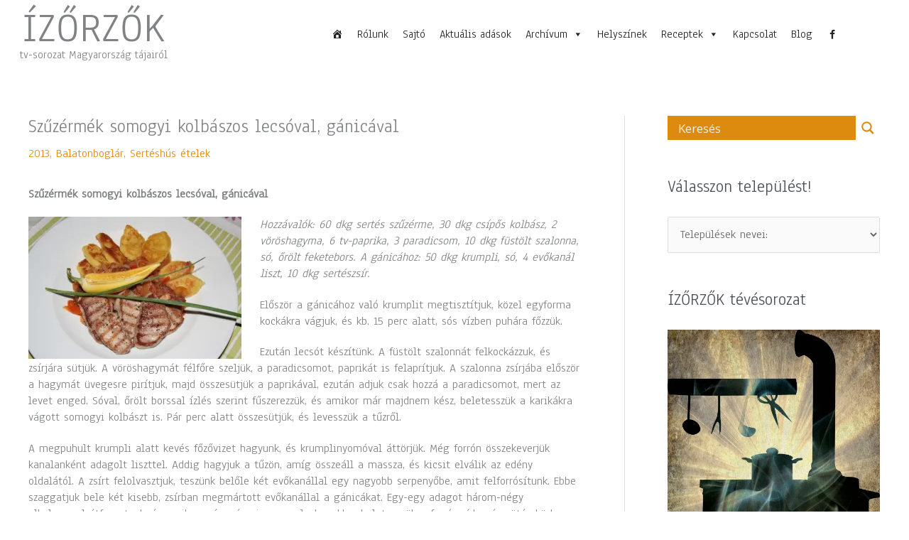

--- FILE ---
content_type: text/html; charset=UTF-8
request_url: https://www.izorzok.hu/szuzermek-somogyi-kolbaszos-lecsoval-ganicaval/
body_size: 37622
content:
<!DOCTYPE html>
<html lang="hu" id="html">
<head>
<meta charset="UTF-8">
<meta name="viewport" content="width=device-width, initial-scale=1">
<link rel="profile" href="https://gmpg.org/xfn/11"> 
<meta name='robots' content='index, follow, max-image-preview:large, max-snippet:-1, max-video-preview:-1' />
<!-- This site is optimized with the Yoast SEO plugin v26.8 - https://yoast.com/product/yoast-seo-wordpress/ -->
<title>Szűzérmék somogyi kolbászos lecsóval, gánicával - ÍZŐRZŐK</title>
<link rel="canonical" href="https://www.izorzok.hu/szuzermek-somogyi-kolbaszos-lecsoval-ganicaval/" />
<meta property="og:locale" content="hu_HU" />
<meta property="og:type" content="article" />
<meta property="og:title" content="Szűzérmék somogyi kolbászos lecsóval, gánicával - ÍZŐRZŐK" />
<meta property="og:description" content="Szűzérmék somogyi kolbászos lecsóval, gánicával Hozzávalók: 60 dkg sertés szűzérme, 30 dkg csípős kolbász, 2 vöröshagyma, 6 tv-paprika, 3 paradicsom, 10 dkg füstölt szalonna, só, őrölt feketebors. A gánicához: 50 dkg krumpli, só, 4 evőkanál liszt, 10 dkg sertészsír. Először a gánicához való krumplit megtisztítjuk, közel egyforma kockákra vágjuk, és kb. 15 perc alatt, sós [&hellip;]" />
<meta property="og:url" content="https://www.izorzok.hu/szuzermek-somogyi-kolbaszos-lecsoval-ganicaval/" />
<meta property="og:site_name" content="ÍZŐRZŐK" />
<meta property="article:published_time" content="2020-01-03T05:27:16+00:00" />
<meta property="article:modified_time" content="2020-01-31T08:37:01+00:00" />
<meta property="og:image" content="https://i0.wp.com/www.izorzok.hu/wp-content/uploads/2020/01/1.szűzérmék-somogyi-kolbászos-lecsóval-min.jpg?fit=640%2C426&ssl=1" />
<meta property="og:image:width" content="640" />
<meta property="og:image:height" content="426" />
<meta property="og:image:type" content="image/jpeg" />
<meta name="author" content="Róka Ildikó" />
<meta name="twitter:card" content="summary_large_image" />
<meta name="twitter:label1" content="Szerző:" />
<meta name="twitter:data1" content="Róka Ildikó" />
<meta name="twitter:label2" content="Becsült olvasási idő" />
<meta name="twitter:data2" content="2 perc" />
<script type="application/ld+json" class="yoast-schema-graph">{"@context":"https://schema.org","@graph":[{"@type":"Article","@id":"https://www.izorzok.hu/szuzermek-somogyi-kolbaszos-lecsoval-ganicaval/#article","isPartOf":{"@id":"https://www.izorzok.hu/szuzermek-somogyi-kolbaszos-lecsoval-ganicaval/"},"author":{"name":"Róka Ildikó","@id":"https://www.izorzok.hu/#/schema/person/f2a30c0bc75d6657a334ee8675b6d068"},"headline":"Szűzérmék somogyi kolbászos lecsóval, gánicával","datePublished":"2020-01-03T05:27:16+00:00","dateModified":"2020-01-31T08:37:01+00:00","mainEntityOfPage":{"@id":"https://www.izorzok.hu/szuzermek-somogyi-kolbaszos-lecsoval-ganicaval/"},"wordCount":423,"image":{"@id":"https://www.izorzok.hu/szuzermek-somogyi-kolbaszos-lecsoval-ganicaval/#primaryimage"},"thumbnailUrl":"https://i0.wp.com/www.izorzok.hu/wp-content/uploads/2020/01/1.sz%C5%B1z%C3%A9rm%C3%A9k-somogyi-kolb%C3%A1szos-lecs%C3%B3val-min.jpg?fit=640%2C426&ssl=1","keywords":["füstölt kolbász","gánica","krumpli","lecsó","szűzérme"],"articleSection":["2013","Balatonboglár","Sertéshús ételek"],"inLanguage":"hu"},{"@type":"WebPage","@id":"https://www.izorzok.hu/szuzermek-somogyi-kolbaszos-lecsoval-ganicaval/","url":"https://www.izorzok.hu/szuzermek-somogyi-kolbaszos-lecsoval-ganicaval/","name":"Szűzérmék somogyi kolbászos lecsóval, gánicával - ÍZŐRZŐK","isPartOf":{"@id":"https://www.izorzok.hu/#website"},"primaryImageOfPage":{"@id":"https://www.izorzok.hu/szuzermek-somogyi-kolbaszos-lecsoval-ganicaval/#primaryimage"},"image":{"@id":"https://www.izorzok.hu/szuzermek-somogyi-kolbaszos-lecsoval-ganicaval/#primaryimage"},"thumbnailUrl":"https://i0.wp.com/www.izorzok.hu/wp-content/uploads/2020/01/1.sz%C5%B1z%C3%A9rm%C3%A9k-somogyi-kolb%C3%A1szos-lecs%C3%B3val-min.jpg?fit=640%2C426&ssl=1","datePublished":"2020-01-03T05:27:16+00:00","dateModified":"2020-01-31T08:37:01+00:00","author":{"@id":"https://www.izorzok.hu/#/schema/person/f2a30c0bc75d6657a334ee8675b6d068"},"breadcrumb":{"@id":"https://www.izorzok.hu/szuzermek-somogyi-kolbaszos-lecsoval-ganicaval/#breadcrumb"},"inLanguage":"hu","potentialAction":[{"@type":"ReadAction","target":["https://www.izorzok.hu/szuzermek-somogyi-kolbaszos-lecsoval-ganicaval/"]}]},{"@type":"ImageObject","inLanguage":"hu","@id":"https://www.izorzok.hu/szuzermek-somogyi-kolbaszos-lecsoval-ganicaval/#primaryimage","url":"https://i0.wp.com/www.izorzok.hu/wp-content/uploads/2020/01/1.sz%C5%B1z%C3%A9rm%C3%A9k-somogyi-kolb%C3%A1szos-lecs%C3%B3val-min.jpg?fit=640%2C426&ssl=1","contentUrl":"https://i0.wp.com/www.izorzok.hu/wp-content/uploads/2020/01/1.sz%C5%B1z%C3%A9rm%C3%A9k-somogyi-kolb%C3%A1szos-lecs%C3%B3val-min.jpg?fit=640%2C426&ssl=1","width":640,"height":426},{"@type":"BreadcrumbList","@id":"https://www.izorzok.hu/szuzermek-somogyi-kolbaszos-lecsoval-ganicaval/#breadcrumb","itemListElement":[{"@type":"ListItem","position":1,"name":"Home","item":"https://www.izorzok.hu/"},{"@type":"ListItem","position":2,"name":"Szűzérmék somogyi kolbászos lecsóval, gánicával"}]},{"@type":"WebSite","@id":"https://www.izorzok.hu/#website","url":"https://www.izorzok.hu/","name":"ÍZŐRZŐK","description":"tv-sorozat Magyarország tájairól","potentialAction":[{"@type":"SearchAction","target":{"@type":"EntryPoint","urlTemplate":"https://www.izorzok.hu/?s={search_term_string}"},"query-input":{"@type":"PropertyValueSpecification","valueRequired":true,"valueName":"search_term_string"}}],"inLanguage":"hu"},{"@type":"Person","@id":"https://www.izorzok.hu/#/schema/person/f2a30c0bc75d6657a334ee8675b6d068","name":"Róka Ildikó","sameAs":["http://Ildikó"],"url":"https://www.izorzok.hu/author/izorzok/"}]}</script>
<!-- / Yoast SEO plugin. -->
<link rel='dns-prefetch' href='//stats.wp.com' />
<link rel='dns-prefetch' href='//fonts.googleapis.com' />
<link rel='preconnect' href='//c0.wp.com' />
<link rel='preconnect' href='//i0.wp.com' />
<link rel="alternate" type="application/rss+xml" title="ÍZŐRZŐK &raquo; hírcsatorna" href="https://www.izorzok.hu/feed/" />
<link rel="alternate" type="application/rss+xml" title="ÍZŐRZŐK &raquo; hozzászólás hírcsatorna" href="https://www.izorzok.hu/comments/feed/" />
<link rel="alternate" title="oEmbed (JSON)" type="application/json+oembed" href="https://www.izorzok.hu/wp-json/oembed/1.0/embed?url=https%3A%2F%2Fwww.izorzok.hu%2Fszuzermek-somogyi-kolbaszos-lecsoval-ganicaval%2F" />
<link rel="alternate" title="oEmbed (XML)" type="text/xml+oembed" href="https://www.izorzok.hu/wp-json/oembed/1.0/embed?url=https%3A%2F%2Fwww.izorzok.hu%2Fszuzermek-somogyi-kolbaszos-lecsoval-ganicaval%2F&#038;format=xml" />
<style id='wp-img-auto-sizes-contain-inline-css'>
img:is([sizes=auto i],[sizes^="auto," i]){contain-intrinsic-size:3000px 1500px}
/*# sourceURL=wp-img-auto-sizes-contain-inline-css */
</style>
<!-- <link rel='stylesheet' id='astra-theme-css-css' href='https://www.izorzok.hu/wp-content/themes/astra/assets/css/minified/style.min.css?ver=4.12.1' media='all' /> -->
<link rel="stylesheet" type="text/css" href="//www.izorzok.hu/wp-content/cache/wpfc-minified/g3wr12hc/6bg0c.css" media="all"/>
<style id='astra-theme-css-inline-css'>
.ast-no-sidebar .entry-content .alignfull {margin-left: calc( -50vw + 50%);margin-right: calc( -50vw + 50%);max-width: 100vw;width: 100vw;}.ast-no-sidebar .entry-content .alignwide {margin-left: calc(-41vw + 50%);margin-right: calc(-41vw + 50%);max-width: unset;width: unset;}.ast-no-sidebar .entry-content .alignfull .alignfull,.ast-no-sidebar .entry-content .alignfull .alignwide,.ast-no-sidebar .entry-content .alignwide .alignfull,.ast-no-sidebar .entry-content .alignwide .alignwide,.ast-no-sidebar .entry-content .wp-block-column .alignfull,.ast-no-sidebar .entry-content .wp-block-column .alignwide{width: 100%;margin-left: auto;margin-right: auto;}.wp-block-gallery,.blocks-gallery-grid {margin: 0;}.wp-block-separator {max-width: 100px;}.wp-block-separator.is-style-wide,.wp-block-separator.is-style-dots {max-width: none;}.entry-content .has-2-columns .wp-block-column:first-child {padding-right: 10px;}.entry-content .has-2-columns .wp-block-column:last-child {padding-left: 10px;}@media (max-width: 782px) {.entry-content .wp-block-columns .wp-block-column {flex-basis: 100%;}.entry-content .has-2-columns .wp-block-column:first-child {padding-right: 0;}.entry-content .has-2-columns .wp-block-column:last-child {padding-left: 0;}}body .entry-content .wp-block-latest-posts {margin-left: 0;}body .entry-content .wp-block-latest-posts li {list-style: none;}.ast-no-sidebar .ast-container .entry-content .wp-block-latest-posts {margin-left: 0;}.ast-header-break-point .entry-content .alignwide {margin-left: auto;margin-right: auto;}.entry-content .blocks-gallery-item img {margin-bottom: auto;}.wp-block-pullquote {border-top: 4px solid #555d66;border-bottom: 4px solid #555d66;color: #40464d;}:root{--ast-post-nav-space:0;--ast-container-default-xlg-padding:6.67em;--ast-container-default-lg-padding:5.67em;--ast-container-default-slg-padding:4.34em;--ast-container-default-md-padding:3.34em;--ast-container-default-sm-padding:6.67em;--ast-container-default-xs-padding:2.4em;--ast-container-default-xxs-padding:1.4em;--ast-code-block-background:#EEEEEE;--ast-comment-inputs-background:#FAFAFA;--ast-normal-container-width:1200px;--ast-narrow-container-width:750px;--ast-blog-title-font-weight:normal;--ast-blog-meta-weight:inherit;--ast-global-color-primary:var(--ast-global-color-5);--ast-global-color-secondary:var(--ast-global-color-4);--ast-global-color-alternate-background:var(--ast-global-color-7);--ast-global-color-subtle-background:var(--ast-global-color-6);--ast-bg-style-guide:var( --ast-global-color-secondary,--ast-global-color-5 );--ast-shadow-style-guide:0px 0px 4px 0 #00000057;--ast-global-dark-bg-style:#fff;--ast-global-dark-lfs:#fbfbfb;--ast-widget-bg-color:#fafafa;--ast-wc-container-head-bg-color:#fbfbfb;--ast-title-layout-bg:#eeeeee;--ast-search-border-color:#e7e7e7;--ast-lifter-hover-bg:#e6e6e6;--ast-gallery-block-color:#000;--srfm-color-input-label:var(--ast-global-color-2);}html{font-size:106.25%;}a,.page-title{color:#dd8b0f;}a:hover,a:focus{color:var(--ast-global-color-1);}body,button,input,select,textarea,.ast-button,.ast-custom-button{font-family:'Anaheim',sans-serif;font-weight:400;font-size:17px;font-size:1rem;line-height:var(--ast-body-line-height,1.4em);}blockquote{color:var(--ast-global-color-3);}p,.entry-content p{margin-bottom:1.2em;}.ast-site-identity .site-title a{color:var(--ast-global-color-2);}.site-title{font-size:60px;font-size:3.5294117647059rem;display:block;}.site-header .site-description{font-size:15px;font-size:0.88235294117647rem;display:block;}.entry-title{font-size:26px;font-size:1.5294117647059rem;}.archive .ast-article-post,.blog .ast-article-post,.archive .ast-article-post:hover,.blog .ast-article-post:hover{overflow:hidden;}h1,.entry-content :where(h1){font-size:40px;font-size:2.3529411764706rem;line-height:1.4em;}h2,.entry-content :where(h2){font-size:32px;font-size:1.8823529411765rem;line-height:1.3em;}h3,.entry-content :where(h3){font-size:26px;font-size:1.5294117647059rem;line-height:1.3em;}h4,.entry-content :where(h4){font-size:24px;font-size:1.4117647058824rem;line-height:1.2em;}h5,.entry-content :where(h5){font-size:20px;font-size:1.1764705882353rem;line-height:1.2em;}h6,.entry-content :where(h6){font-size:16px;font-size:0.94117647058824rem;line-height:1.25em;}::selection{background-color:#dd9933;color:#000000;}body,h1,h2,h3,h4,h5,h6,.entry-title a,.entry-content :where(h1,h2,h3,h4,h5,h6){color:var(--ast-global-color-3);}.tagcloud a:hover,.tagcloud a:focus,.tagcloud a.current-item{color:#000000;border-color:#dd8b0f;background-color:#dd8b0f;}input:focus,input[type="text"]:focus,input[type="email"]:focus,input[type="url"]:focus,input[type="password"]:focus,input[type="reset"]:focus,input[type="search"]:focus,textarea:focus{border-color:#dd8b0f;}input[type="radio"]:checked,input[type=reset],input[type="checkbox"]:checked,input[type="checkbox"]:hover:checked,input[type="checkbox"]:focus:checked,input[type=range]::-webkit-slider-thumb{border-color:#dd8b0f;background-color:#dd8b0f;box-shadow:none;}.site-footer a:hover + .post-count,.site-footer a:focus + .post-count{background:#dd8b0f;border-color:#dd8b0f;}.single .nav-links .nav-previous,.single .nav-links .nav-next{color:#dd8b0f;}.entry-meta,.entry-meta *{line-height:1.45;color:#dd8b0f;}.entry-meta a:not(.ast-button):hover,.entry-meta a:not(.ast-button):hover *,.entry-meta a:not(.ast-button):focus,.entry-meta a:not(.ast-button):focus *,.page-links > .page-link,.page-links .page-link:hover,.post-navigation a:hover{color:var(--ast-global-color-1);}#cat option,.secondary .calendar_wrap thead a,.secondary .calendar_wrap thead a:visited{color:#dd8b0f;}.secondary .calendar_wrap #today,.ast-progress-val span{background:#dd8b0f;}.secondary a:hover + .post-count,.secondary a:focus + .post-count{background:#dd8b0f;border-color:#dd8b0f;}.calendar_wrap #today > a{color:#000000;}.page-links .page-link,.single .post-navigation a{color:#dd8b0f;}.ast-search-menu-icon .search-form button.search-submit{padding:0 4px;}.ast-search-menu-icon form.search-form{padding-right:0;}.ast-header-search .ast-search-menu-icon.ast-dropdown-active .search-form,.ast-header-search .ast-search-menu-icon.ast-dropdown-active .search-field:focus{transition:all 0.2s;}.search-form input.search-field:focus{outline:none;}.widget-title,.widget .wp-block-heading{font-size:24px;font-size:1.4117647058824rem;color:var(--ast-global-color-3);}#secondary,#secondary button,#secondary input,#secondary select,#secondary textarea{font-size:17px;font-size:1rem;}.ast-search-menu-icon.slide-search a:focus-visible:focus-visible,.astra-search-icon:focus-visible,#close:focus-visible,a:focus-visible,.ast-menu-toggle:focus-visible,.site .skip-link:focus-visible,.wp-block-loginout input:focus-visible,.wp-block-search.wp-block-search__button-inside .wp-block-search__inside-wrapper,.ast-header-navigation-arrow:focus-visible,.ast-orders-table__row .ast-orders-table__cell:focus-visible,a#ast-apply-coupon:focus-visible,#ast-apply-coupon:focus-visible,#close:focus-visible,.button.search-submit:focus-visible,#search_submit:focus,.normal-search:focus-visible,.ast-header-account-wrap:focus-visible,.astra-cart-drawer-close:focus,.ast-single-variation:focus,.ast-button:focus,.ast-builder-button-wrap:has(.ast-custom-button-link:focus),.ast-builder-button-wrap .ast-custom-button-link:focus{outline-style:dotted;outline-color:inherit;outline-width:thin;}input:focus,input[type="text"]:focus,input[type="email"]:focus,input[type="url"]:focus,input[type="password"]:focus,input[type="reset"]:focus,input[type="search"]:focus,input[type="number"]:focus,textarea:focus,.wp-block-search__input:focus,[data-section="section-header-mobile-trigger"] .ast-button-wrap .ast-mobile-menu-trigger-minimal:focus,.ast-mobile-popup-drawer.active .menu-toggle-close:focus,#ast-scroll-top:focus,#coupon_code:focus,#ast-coupon-code:focus{border-style:dotted;border-color:inherit;border-width:thin;}input{outline:none;}.main-header-menu .menu-link,.ast-header-custom-item a{color:var(--ast-global-color-3);}.main-header-menu .menu-item:hover > .menu-link,.main-header-menu .menu-item:hover > .ast-menu-toggle,.main-header-menu .ast-masthead-custom-menu-items a:hover,.main-header-menu .menu-item.focus > .menu-link,.main-header-menu .menu-item.focus > .ast-menu-toggle,.main-header-menu .current-menu-item > .menu-link,.main-header-menu .current-menu-ancestor > .menu-link,.main-header-menu .current-menu-item > .ast-menu-toggle,.main-header-menu .current-menu-ancestor > .ast-menu-toggle{color:#dd8b0f;}.header-main-layout-3 .ast-main-header-bar-alignment{margin-right:auto;}.header-main-layout-2 .site-header-section-left .ast-site-identity{text-align:left;}body .ast-oembed-container *{position:absolute;top:0;width:100%;height:100%;left:0;}body .wp-block-embed-pocket-casts .ast-oembed-container *{position:unset;}.ast-header-break-point .ast-mobile-menu-buttons-minimal.menu-toggle{background:transparent;color:#dd9933;}.ast-header-break-point .ast-mobile-menu-buttons-outline.menu-toggle{background:transparent;border:1px solid #dd9933;color:#dd9933;}.ast-header-break-point .ast-mobile-menu-buttons-fill.menu-toggle{background:#dd9933;}.ast-single-post-featured-section + article {margin-top: 2em;}.site-content .ast-single-post-featured-section img {width: 100%;overflow: hidden;object-fit: cover;}.site > .ast-single-related-posts-container {margin-top: 0;}@media (min-width: 769px) {.ast-desktop .ast-container--narrow {max-width: var(--ast-narrow-container-width);margin: 0 auto;}}#secondary {margin: 4em 0 2.5em;word-break: break-word;line-height: 2;}#secondary li {margin-bottom: 0.25em;}#secondary li:last-child {margin-bottom: 0;}@media (max-width: 768px) {.js_active .ast-plain-container.ast-single-post #secondary {margin-top: 1.5em;}}.ast-separate-container.ast-two-container #secondary .widget {background-color: #fff;padding: 2em;margin-bottom: 2em;}@media (min-width: 993px) {.ast-left-sidebar #secondary {padding-right: 60px;}.ast-right-sidebar #secondary {padding-left: 60px;}}@media (max-width: 993px) {.ast-right-sidebar #secondary {padding-left: 30px;}.ast-left-sidebar #secondary {padding-right: 30px;}}.ast-small-footer > .ast-footer-overlay{background-color:#303030;;}.footer-adv .footer-adv-overlay{border-top-style:solid;}.footer-adv-overlay{background-color:#0d4b65;;}@media( max-width: 420px ) {.single .nav-links .nav-previous,.single .nav-links .nav-next {width: 100%;text-align: center;}}.wp-block-buttons.aligncenter{justify-content:center;}@media (max-width:782px){.entry-content .wp-block-columns .wp-block-column{margin-left:0px;}}.wp-block-image.aligncenter{margin-left:auto;margin-right:auto;}.wp-block-table.aligncenter{margin-left:auto;margin-right:auto;}.wp-block-buttons .wp-block-button.is-style-outline .wp-block-button__link.wp-element-button,.ast-outline-button,.wp-block-uagb-buttons-child .uagb-buttons-repeater.ast-outline-button{border-top-width:2px;border-right-width:2px;border-bottom-width:2px;border-left-width:2px;font-family:inherit;font-weight:inherit;line-height:1em;}.wp-block-button .wp-block-button__link.wp-element-button.is-style-outline:not(.has-background),.wp-block-button.is-style-outline>.wp-block-button__link.wp-element-button:not(.has-background),.ast-outline-button{background-color:transparent;}.entry-content[data-ast-blocks-layout] > figure{margin-bottom:1em;}.elementor-widget-container .elementor-loop-container .e-loop-item[data-elementor-type="loop-item"]{width:100%;}@media (max-width:768px){.ast-left-sidebar #content > .ast-container{display:flex;flex-direction:column-reverse;width:100%;}.ast-separate-container .ast-article-post,.ast-separate-container .ast-article-single{padding:1.5em 2.14em;}.ast-author-box img.avatar{margin:20px 0 0 0;}}@media (max-width:768px){#secondary.secondary{padding-top:0;}.ast-separate-container.ast-right-sidebar #secondary{padding-left:1em;padding-right:1em;}.ast-separate-container.ast-two-container #secondary{padding-left:0;padding-right:0;}.ast-page-builder-template .entry-header #secondary,.ast-page-builder-template #secondary{margin-top:1.5em;}}@media (max-width:768px){.ast-right-sidebar #primary{padding-right:0;}.ast-page-builder-template.ast-left-sidebar #secondary,.ast-page-builder-template.ast-right-sidebar #secondary{padding-right:20px;padding-left:20px;}.ast-right-sidebar #secondary,.ast-left-sidebar #primary{padding-left:0;}.ast-left-sidebar #secondary{padding-right:0;}}@media (min-width:769px){.ast-separate-container.ast-right-sidebar #primary,.ast-separate-container.ast-left-sidebar #primary{border:0;}.search-no-results.ast-separate-container #primary{margin-bottom:4em;}}@media (min-width:769px){.ast-right-sidebar #primary{border-right:1px solid var(--ast-border-color);}.ast-left-sidebar #primary{border-left:1px solid var(--ast-border-color);}.ast-right-sidebar #secondary{border-left:1px solid var(--ast-border-color);margin-left:-1px;}.ast-left-sidebar #secondary{border-right:1px solid var(--ast-border-color);margin-right:-1px;}.ast-separate-container.ast-two-container.ast-right-sidebar #secondary{padding-left:30px;padding-right:0;}.ast-separate-container.ast-two-container.ast-left-sidebar #secondary{padding-right:30px;padding-left:0;}.ast-separate-container.ast-right-sidebar #secondary,.ast-separate-container.ast-left-sidebar #secondary{border:0;margin-left:auto;margin-right:auto;}.ast-separate-container.ast-two-container #secondary .widget:last-child{margin-bottom:0;}}.menu-toggle,button,.ast-button,.ast-custom-button,.button,input#submit,input[type="button"],input[type="submit"],input[type="reset"]{color:#000000;border-color:#dd9933;background-color:#dd9933;padding-top:10px;padding-right:40px;padding-bottom:10px;padding-left:40px;font-family:inherit;font-weight:inherit;}button:focus,.menu-toggle:hover,button:hover,.ast-button:hover,.ast-custom-button:hover .button:hover,.ast-custom-button:hover,input[type=reset]:hover,input[type=reset]:focus,input#submit:hover,input#submit:focus,input[type="button"]:hover,input[type="button"]:focus,input[type="submit"]:hover,input[type="submit"]:focus{color:#ffffff;background-color:var(--ast-global-color-1);border-color:var(--ast-global-color-1);}@media (max-width:768px){.ast-mobile-header-stack .main-header-bar .ast-search-menu-icon{display:inline-block;}.ast-header-break-point.ast-header-custom-item-outside .ast-mobile-header-stack .main-header-bar .ast-search-icon{margin:0;}.ast-comment-avatar-wrap img{max-width:2.5em;}.ast-comment-meta{padding:0 1.8888em 1.3333em;}.ast-separate-container .ast-comment-list li.depth-1{padding:1.5em 2.14em;}.ast-separate-container .comment-respond{padding:2em 2.14em;}}@media (min-width:544px){.ast-container{max-width:100%;}}@media (max-width:544px){.ast-separate-container .ast-article-post,.ast-separate-container .ast-article-single,.ast-separate-container .comments-title,.ast-separate-container .ast-archive-description{padding:1.5em 1em;}.ast-separate-container #content .ast-container{padding-left:0.54em;padding-right:0.54em;}.ast-separate-container .ast-comment-list .bypostauthor{padding:.5em;}.ast-search-menu-icon.ast-dropdown-active .search-field{width:170px;}.ast-separate-container #secondary{padding-top:0;}.ast-separate-container.ast-two-container #secondary .widget{margin-bottom:1.5em;padding-left:1em;padding-right:1em;}.site-branding img,.site-header .site-logo-img .custom-logo-link img{max-width:100%;}}@media (min-width:769px){.ast-small-footer .ast-container{max-width:100%;padding-left:35px;padding-right:35px;}} #ast-mobile-header .ast-site-header-cart-li a{pointer-events:none;}.ast-no-sidebar.ast-separate-container .entry-content .alignfull {margin-left: -6.67em;margin-right: -6.67em;width: auto;}@media (max-width: 1200px) {.ast-no-sidebar.ast-separate-container .entry-content .alignfull {margin-left: -2.4em;margin-right: -2.4em;}}@media (max-width: 768px) {.ast-no-sidebar.ast-separate-container .entry-content .alignfull {margin-left: -2.14em;margin-right: -2.14em;}}@media (max-width: 544px) {.ast-no-sidebar.ast-separate-container .entry-content .alignfull {margin-left: -1em;margin-right: -1em;}}.ast-no-sidebar.ast-separate-container .entry-content .alignwide {margin-left: -20px;margin-right: -20px;}.ast-no-sidebar.ast-separate-container .entry-content .wp-block-column .alignfull,.ast-no-sidebar.ast-separate-container .entry-content .wp-block-column .alignwide {margin-left: auto;margin-right: auto;width: 100%;}@media (max-width:768px){.site-title{display:block;}.site-header .site-description{display:block;}h1,.entry-content :where(h1){font-size:30px;}h2,.entry-content :where(h2){font-size:25px;}h3,.entry-content :where(h3){font-size:20px;}}@media (max-width:544px){.site-title{display:block;}.site-header .site-description{display:block;}h1,.entry-content :where(h1){font-size:30px;}h2,.entry-content :where(h2){font-size:25px;}h3,.entry-content :where(h3){font-size:20px;}}@media (max-width:768px){html{font-size:96.9%;}}@media (max-width:544px){html{font-size:96.9%;}}@media (min-width:769px){.ast-container{max-width:1240px;}}@font-face {font-family: "Astra";src: url(https://www.izorzok.hu/wp-content/themes/astra/assets/fonts/astra.woff) format("woff"),url(https://www.izorzok.hu/wp-content/themes/astra/assets/fonts/astra.ttf) format("truetype"),url(https://www.izorzok.hu/wp-content/themes/astra/assets/fonts/astra.svg#astra) format("svg");font-weight: normal;font-style: normal;font-display: fallback;}@media (max-width:0px) {.main-header-bar .main-header-bar-navigation{display:none;}}.ast-desktop .main-header-menu.submenu-with-border .sub-menu,.ast-desktop .main-header-menu.submenu-with-border .astra-full-megamenu-wrapper{border-color:#dd9933;}.ast-desktop .main-header-menu.submenu-with-border .sub-menu{border-top-width:2px;border-style:solid;}.ast-desktop .main-header-menu.submenu-with-border .sub-menu .sub-menu{top:-2px;}.ast-desktop .main-header-menu.submenu-with-border .sub-menu .menu-link,.ast-desktop .main-header-menu.submenu-with-border .children .menu-link{border-bottom-width:0px;border-style:solid;border-color:#eaeaea;}@media (min-width:769px){.main-header-menu .sub-menu .menu-item.ast-left-align-sub-menu:hover > .sub-menu,.main-header-menu .sub-menu .menu-item.ast-left-align-sub-menu.focus > .sub-menu{margin-left:-0px;}}.ast-small-footer{border-top-style:solid;border-top-width:1px;border-top-color:#0d4b65;}.ast-small-footer-wrap{text-align:center;}.site .comments-area{padding-bottom:3em;}.ast-header-break-point.ast-header-custom-item-inside .main-header-bar .main-header-bar-navigation .ast-search-icon {display: none;}.ast-header-break-point.ast-header-custom-item-inside .main-header-bar .ast-search-menu-icon .search-form {padding: 0;display: block;overflow: hidden;}.ast-header-break-point .ast-header-custom-item .widget:last-child {margin-bottom: 1em;}.ast-header-custom-item .widget {margin: 0.5em;display: inline-block;vertical-align: middle;}.ast-header-custom-item .widget p {margin-bottom: 0;}.ast-header-custom-item .widget li {width: auto;}.ast-header-custom-item-inside .button-custom-menu-item .menu-link {display: none;}.ast-header-custom-item-inside.ast-header-break-point .button-custom-menu-item .ast-custom-button-link {display: none;}.ast-header-custom-item-inside.ast-header-break-point .button-custom-menu-item .menu-link {display: block;}.ast-header-break-point.ast-header-custom-item-outside .main-header-bar .ast-search-icon {margin-right: 1em;}.ast-header-break-point.ast-header-custom-item-inside .main-header-bar .ast-search-menu-icon .search-field,.ast-header-break-point.ast-header-custom-item-inside .main-header-bar .ast-search-menu-icon.ast-inline-search .search-field {width: 100%;padding-right: 5.5em;}.ast-header-break-point.ast-header-custom-item-inside .main-header-bar .ast-search-menu-icon .search-submit {display: block;position: absolute;height: 100%;top: 0;right: 0;padding: 0 1em;border-radius: 0;}.ast-header-break-point .ast-header-custom-item .ast-masthead-custom-menu-items {padding-left: 20px;padding-right: 20px;margin-bottom: 1em;margin-top: 1em;}.ast-header-custom-item-inside.ast-header-break-point .button-custom-menu-item {padding-left: 0;padding-right: 0;margin-top: 0;margin-bottom: 0;}.astra-icon-down_arrow::after {content: "\e900";font-family: Astra;}.astra-icon-close::after {content: "\e5cd";font-family: Astra;}.astra-icon-drag_handle::after {content: "\e25d";font-family: Astra;}.astra-icon-format_align_justify::after {content: "\e235";font-family: Astra;}.astra-icon-menu::after {content: "\e5d2";font-family: Astra;}.astra-icon-reorder::after {content: "\e8fe";font-family: Astra;}.astra-icon-search::after {content: "\e8b6";font-family: Astra;}.astra-icon-zoom_in::after {content: "\e56b";font-family: Astra;}.astra-icon-check-circle::after {content: "\e901";font-family: Astra;}.astra-icon-shopping-cart::after {content: "\f07a";font-family: Astra;}.astra-icon-shopping-bag::after {content: "\f290";font-family: Astra;}.astra-icon-shopping-basket::after {content: "\f291";font-family: Astra;}.astra-icon-circle-o::after {content: "\e903";font-family: Astra;}.astra-icon-certificate::after {content: "\e902";font-family: Astra;}blockquote {padding: 1.2em;}:root .has-ast-global-color-0-color{color:var(--ast-global-color-0);}:root .has-ast-global-color-0-background-color{background-color:var(--ast-global-color-0);}:root .wp-block-button .has-ast-global-color-0-color{color:var(--ast-global-color-0);}:root .wp-block-button .has-ast-global-color-0-background-color{background-color:var(--ast-global-color-0);}:root .has-ast-global-color-1-color{color:var(--ast-global-color-1);}:root .has-ast-global-color-1-background-color{background-color:var(--ast-global-color-1);}:root .wp-block-button .has-ast-global-color-1-color{color:var(--ast-global-color-1);}:root .wp-block-button .has-ast-global-color-1-background-color{background-color:var(--ast-global-color-1);}:root .has-ast-global-color-2-color{color:var(--ast-global-color-2);}:root .has-ast-global-color-2-background-color{background-color:var(--ast-global-color-2);}:root .wp-block-button .has-ast-global-color-2-color{color:var(--ast-global-color-2);}:root .wp-block-button .has-ast-global-color-2-background-color{background-color:var(--ast-global-color-2);}:root .has-ast-global-color-3-color{color:var(--ast-global-color-3);}:root .has-ast-global-color-3-background-color{background-color:var(--ast-global-color-3);}:root .wp-block-button .has-ast-global-color-3-color{color:var(--ast-global-color-3);}:root .wp-block-button .has-ast-global-color-3-background-color{background-color:var(--ast-global-color-3);}:root .has-ast-global-color-4-color{color:var(--ast-global-color-4);}:root .has-ast-global-color-4-background-color{background-color:var(--ast-global-color-4);}:root .wp-block-button .has-ast-global-color-4-color{color:var(--ast-global-color-4);}:root .wp-block-button .has-ast-global-color-4-background-color{background-color:var(--ast-global-color-4);}:root .has-ast-global-color-5-color{color:var(--ast-global-color-5);}:root .has-ast-global-color-5-background-color{background-color:var(--ast-global-color-5);}:root .wp-block-button .has-ast-global-color-5-color{color:var(--ast-global-color-5);}:root .wp-block-button .has-ast-global-color-5-background-color{background-color:var(--ast-global-color-5);}:root .has-ast-global-color-6-color{color:var(--ast-global-color-6);}:root .has-ast-global-color-6-background-color{background-color:var(--ast-global-color-6);}:root .wp-block-button .has-ast-global-color-6-color{color:var(--ast-global-color-6);}:root .wp-block-button .has-ast-global-color-6-background-color{background-color:var(--ast-global-color-6);}:root .has-ast-global-color-7-color{color:var(--ast-global-color-7);}:root .has-ast-global-color-7-background-color{background-color:var(--ast-global-color-7);}:root .wp-block-button .has-ast-global-color-7-color{color:var(--ast-global-color-7);}:root .wp-block-button .has-ast-global-color-7-background-color{background-color:var(--ast-global-color-7);}:root .has-ast-global-color-8-color{color:var(--ast-global-color-8);}:root .has-ast-global-color-8-background-color{background-color:var(--ast-global-color-8);}:root .wp-block-button .has-ast-global-color-8-color{color:var(--ast-global-color-8);}:root .wp-block-button .has-ast-global-color-8-background-color{background-color:var(--ast-global-color-8);}:root{--ast-global-color-0:#0170B9;--ast-global-color-1:#3a3a3a;--ast-global-color-2:#3a3a3a;--ast-global-color-3:#4B4F58;--ast-global-color-4:#F5F5F5;--ast-global-color-5:#FFFFFF;--ast-global-color-6:#E5E5E5;--ast-global-color-7:#424242;--ast-global-color-8:#000000;}:root {--ast-border-color : #dddddd;}.ast-single-entry-banner {-js-display: flex;display: flex;flex-direction: column;justify-content: center;text-align: center;position: relative;background: var(--ast-title-layout-bg);}.ast-single-entry-banner[data-banner-layout="layout-1"] {max-width: 1200px;background: inherit;padding: 20px 0;}.ast-single-entry-banner[data-banner-width-type="custom"] {margin: 0 auto;width: 100%;}.ast-single-entry-banner + .site-content .entry-header {margin-bottom: 0;}.site .ast-author-avatar {--ast-author-avatar-size: ;}a.ast-underline-text {text-decoration: underline;}.ast-container > .ast-terms-link {position: relative;display: block;}a.ast-button.ast-badge-tax {padding: 4px 8px;border-radius: 3px;font-size: inherit;}header.entry-header{text-align:left;}header.entry-header > *:not(:last-child){margin-bottom:10px;}@media (max-width:768px){header.entry-header{text-align:left;}}@media (max-width:544px){header.entry-header{text-align:left;}}.ast-archive-entry-banner {-js-display: flex;display: flex;flex-direction: column;justify-content: center;text-align: center;position: relative;background: var(--ast-title-layout-bg);}.ast-archive-entry-banner[data-banner-width-type="custom"] {margin: 0 auto;width: 100%;}.ast-archive-entry-banner[data-banner-layout="layout-1"] {background: inherit;padding: 20px 0;text-align: left;}body.archive .ast-archive-description{max-width:1200px;width:100%;text-align:left;padding-top:3em;padding-right:3em;padding-bottom:3em;padding-left:3em;}body.archive .ast-archive-description .ast-archive-title,body.archive .ast-archive-description .ast-archive-title *{font-size:40px;font-size:2.3529411764706rem;}body.archive .ast-archive-description > *:not(:last-child){margin-bottom:10px;}@media (max-width:768px){body.archive .ast-archive-description{text-align:left;}}@media (max-width:544px){body.archive .ast-archive-description{text-align:left;}}.ast-breadcrumbs .trail-browse,.ast-breadcrumbs .trail-items,.ast-breadcrumbs .trail-items li{display:inline-block;margin:0;padding:0;border:none;background:inherit;text-indent:0;text-decoration:none;}.ast-breadcrumbs .trail-browse{font-size:inherit;font-style:inherit;font-weight:inherit;color:inherit;}.ast-breadcrumbs .trail-items{list-style:none;}.trail-items li::after{padding:0 0.3em;content:"\00bb";}.trail-items li:last-of-type::after{display:none;}h1,h2,h3,h4,h5,h6,.entry-content :where(h1,h2,h3,h4,h5,h6){color:var(--ast-global-color-2);}.elementor-posts-container [CLASS*="ast-width-"]{width:100%;}.elementor-template-full-width .ast-container{display:block;}.elementor-screen-only,.screen-reader-text,.screen-reader-text span,.ui-helper-hidden-accessible{top:0 !important;}@media (max-width:544px){.elementor-element .elementor-wc-products .woocommerce[class*="columns-"] ul.products li.product{width:auto;margin:0;}.elementor-element .woocommerce .woocommerce-result-count{float:none;}}.ast-header-break-point .main-header-bar{border-bottom-width:1px;}@media (min-width:769px){.main-header-bar{border-bottom-width:1px;}}@media (min-width:769px){#primary{width:70%;}#secondary{width:30%;}}.main-header-menu .menu-item, #astra-footer-menu .menu-item, .main-header-bar .ast-masthead-custom-menu-items{-js-display:flex;display:flex;-webkit-box-pack:center;-webkit-justify-content:center;-moz-box-pack:center;-ms-flex-pack:center;justify-content:center;-webkit-box-orient:vertical;-webkit-box-direction:normal;-webkit-flex-direction:column;-moz-box-orient:vertical;-moz-box-direction:normal;-ms-flex-direction:column;flex-direction:column;}.main-header-menu > .menu-item > .menu-link, #astra-footer-menu > .menu-item > .menu-link{height:100%;-webkit-box-align:center;-webkit-align-items:center;-moz-box-align:center;-ms-flex-align:center;align-items:center;-js-display:flex;display:flex;}.ast-primary-menu-disabled .main-header-bar .ast-masthead-custom-menu-items{flex:unset;}.main-header-menu .sub-menu .menu-item.menu-item-has-children > .menu-link:after{position:absolute;right:1em;top:50%;transform:translate(0,-50%) rotate(270deg);}.ast-header-break-point .main-header-bar .main-header-bar-navigation .page_item_has_children > .ast-menu-toggle::before, .ast-header-break-point .main-header-bar .main-header-bar-navigation .menu-item-has-children > .ast-menu-toggle::before, .ast-mobile-popup-drawer .main-header-bar-navigation .menu-item-has-children>.ast-menu-toggle::before, .ast-header-break-point .ast-mobile-header-wrap .main-header-bar-navigation .menu-item-has-children > .ast-menu-toggle::before{font-weight:bold;content:"\e900";font-family:Astra;text-decoration:inherit;display:inline-block;}.ast-header-break-point .main-navigation ul.sub-menu .menu-item .menu-link:before{content:"\e900";font-family:Astra;font-size:.65em;text-decoration:inherit;display:inline-block;transform:translate(0, -2px) rotateZ(270deg);margin-right:5px;}.widget_search .search-form:after{font-family:Astra;font-size:1.2em;font-weight:normal;content:"\e8b6";position:absolute;top:50%;right:15px;transform:translate(0, -50%);}.astra-search-icon::before{content:"\e8b6";font-family:Astra;font-style:normal;font-weight:normal;text-decoration:inherit;text-align:center;-webkit-font-smoothing:antialiased;-moz-osx-font-smoothing:grayscale;z-index:3;}.main-header-bar .main-header-bar-navigation .page_item_has_children > a:after, .main-header-bar .main-header-bar-navigation .menu-item-has-children > a:after, .menu-item-has-children .ast-header-navigation-arrow:after{content:"\e900";display:inline-block;font-family:Astra;font-size:.6rem;font-weight:bold;text-rendering:auto;-webkit-font-smoothing:antialiased;-moz-osx-font-smoothing:grayscale;margin-left:10px;line-height:normal;}.menu-item-has-children .sub-menu .ast-header-navigation-arrow:after{margin-left:0;}.ast-mobile-popup-drawer .main-header-bar-navigation .ast-submenu-expanded>.ast-menu-toggle::before{transform:rotateX(180deg);}.ast-header-break-point .main-header-bar-navigation .menu-item-has-children > .menu-link:after{display:none;}@media (min-width:769px){.ast-builder-menu .main-navigation > ul > li:last-child a{margin-right:0;}}.ast-separate-container .ast-article-inner{background-color:transparent;background-image:none;}.ast-separate-container .ast-article-post{background-color:var(--ast-global-color-5);}@media (max-width:768px){.ast-separate-container .ast-article-post{background-color:var(--ast-global-color-5);}}@media (max-width:544px){.ast-separate-container .ast-article-post{background-color:var(--ast-global-color-5);}}.ast-separate-container .ast-article-single:not(.ast-related-post), .ast-separate-container .error-404, .ast-separate-container .no-results, .single.ast-separate-container  .ast-author-meta, .ast-separate-container .related-posts-title-wrapper, .ast-separate-container .comments-count-wrapper, .ast-box-layout.ast-plain-container .site-content, .ast-padded-layout.ast-plain-container .site-content, .ast-separate-container .ast-archive-description, .ast-separate-container .comments-area .comment-respond, .ast-separate-container .comments-area .ast-comment-list li, .ast-separate-container .comments-area .comments-title{background-color:var(--ast-global-color-5);}@media (max-width:768px){.ast-separate-container .ast-article-single:not(.ast-related-post), .ast-separate-container .error-404, .ast-separate-container .no-results, .single.ast-separate-container  .ast-author-meta, .ast-separate-container .related-posts-title-wrapper, .ast-separate-container .comments-count-wrapper, .ast-box-layout.ast-plain-container .site-content, .ast-padded-layout.ast-plain-container .site-content, .ast-separate-container .ast-archive-description{background-color:var(--ast-global-color-5);}}@media (max-width:544px){.ast-separate-container .ast-article-single:not(.ast-related-post), .ast-separate-container .error-404, .ast-separate-container .no-results, .single.ast-separate-container  .ast-author-meta, .ast-separate-container .related-posts-title-wrapper, .ast-separate-container .comments-count-wrapper, .ast-box-layout.ast-plain-container .site-content, .ast-padded-layout.ast-plain-container .site-content, .ast-separate-container .ast-archive-description{background-color:var(--ast-global-color-5);}}.ast-separate-container.ast-two-container #secondary .widget{background-color:var(--ast-global-color-5);}@media (max-width:768px){.ast-separate-container.ast-two-container #secondary .widget{background-color:var(--ast-global-color-5);}}@media (max-width:544px){.ast-separate-container.ast-two-container #secondary .widget{background-color:var(--ast-global-color-5);}}:root{--e-global-color-astglobalcolor0:#0170B9;--e-global-color-astglobalcolor1:#3a3a3a;--e-global-color-astglobalcolor2:#3a3a3a;--e-global-color-astglobalcolor3:#4B4F58;--e-global-color-astglobalcolor4:#F5F5F5;--e-global-color-astglobalcolor5:#FFFFFF;--e-global-color-astglobalcolor6:#E5E5E5;--e-global-color-astglobalcolor7:#424242;--e-global-color-astglobalcolor8:#000000;}
/*# sourceURL=astra-theme-css-inline-css */
</style>
<link rel='stylesheet' id='astra-google-fonts-css' href='https://fonts.googleapis.com/css?family=Anaheim%3A400%2C&#038;display=fallback&#038;ver=4.12.1' media='all' />
<link rel='stylesheet' id='wp-block-library-css' href='https://c0.wp.com/c/6.9/wp-includes/css/dist/block-library/style.min.css' media='all' />
<link rel='stylesheet' id='mediaelement-css' href='https://c0.wp.com/c/6.9/wp-includes/js/mediaelement/mediaelementplayer-legacy.min.css' media='all' />
<link rel='stylesheet' id='wp-mediaelement-css' href='https://c0.wp.com/c/6.9/wp-includes/js/mediaelement/wp-mediaelement.min.css' media='all' />
<style id='jetpack-sharing-buttons-style-inline-css'>
.jetpack-sharing-buttons__services-list{display:flex;flex-direction:row;flex-wrap:wrap;gap:0;list-style-type:none;margin:5px;padding:0}.jetpack-sharing-buttons__services-list.has-small-icon-size{font-size:12px}.jetpack-sharing-buttons__services-list.has-normal-icon-size{font-size:16px}.jetpack-sharing-buttons__services-list.has-large-icon-size{font-size:24px}.jetpack-sharing-buttons__services-list.has-huge-icon-size{font-size:36px}@media print{.jetpack-sharing-buttons__services-list{display:none!important}}.editor-styles-wrapper .wp-block-jetpack-sharing-buttons{gap:0;padding-inline-start:0}ul.jetpack-sharing-buttons__services-list.has-background{padding:1.25em 2.375em}
/*# sourceURL=https://www.izorzok.hu/wp-content/plugins/jetpack/_inc/blocks/sharing-buttons/view.css */
</style>
<style id='global-styles-inline-css'>
:root{--wp--preset--aspect-ratio--square: 1;--wp--preset--aspect-ratio--4-3: 4/3;--wp--preset--aspect-ratio--3-4: 3/4;--wp--preset--aspect-ratio--3-2: 3/2;--wp--preset--aspect-ratio--2-3: 2/3;--wp--preset--aspect-ratio--16-9: 16/9;--wp--preset--aspect-ratio--9-16: 9/16;--wp--preset--color--black: #000000;--wp--preset--color--cyan-bluish-gray: #abb8c3;--wp--preset--color--white: #ffffff;--wp--preset--color--pale-pink: #f78da7;--wp--preset--color--vivid-red: #cf2e2e;--wp--preset--color--luminous-vivid-orange: #ff6900;--wp--preset--color--luminous-vivid-amber: #fcb900;--wp--preset--color--light-green-cyan: #7bdcb5;--wp--preset--color--vivid-green-cyan: #00d084;--wp--preset--color--pale-cyan-blue: #8ed1fc;--wp--preset--color--vivid-cyan-blue: #0693e3;--wp--preset--color--vivid-purple: #9b51e0;--wp--preset--color--ast-global-color-0: var(--ast-global-color-0);--wp--preset--color--ast-global-color-1: var(--ast-global-color-1);--wp--preset--color--ast-global-color-2: var(--ast-global-color-2);--wp--preset--color--ast-global-color-3: var(--ast-global-color-3);--wp--preset--color--ast-global-color-4: var(--ast-global-color-4);--wp--preset--color--ast-global-color-5: var(--ast-global-color-5);--wp--preset--color--ast-global-color-6: var(--ast-global-color-6);--wp--preset--color--ast-global-color-7: var(--ast-global-color-7);--wp--preset--color--ast-global-color-8: var(--ast-global-color-8);--wp--preset--gradient--vivid-cyan-blue-to-vivid-purple: linear-gradient(135deg,rgb(6,147,227) 0%,rgb(155,81,224) 100%);--wp--preset--gradient--light-green-cyan-to-vivid-green-cyan: linear-gradient(135deg,rgb(122,220,180) 0%,rgb(0,208,130) 100%);--wp--preset--gradient--luminous-vivid-amber-to-luminous-vivid-orange: linear-gradient(135deg,rgb(252,185,0) 0%,rgb(255,105,0) 100%);--wp--preset--gradient--luminous-vivid-orange-to-vivid-red: linear-gradient(135deg,rgb(255,105,0) 0%,rgb(207,46,46) 100%);--wp--preset--gradient--very-light-gray-to-cyan-bluish-gray: linear-gradient(135deg,rgb(238,238,238) 0%,rgb(169,184,195) 100%);--wp--preset--gradient--cool-to-warm-spectrum: linear-gradient(135deg,rgb(74,234,220) 0%,rgb(151,120,209) 20%,rgb(207,42,186) 40%,rgb(238,44,130) 60%,rgb(251,105,98) 80%,rgb(254,248,76) 100%);--wp--preset--gradient--blush-light-purple: linear-gradient(135deg,rgb(255,206,236) 0%,rgb(152,150,240) 100%);--wp--preset--gradient--blush-bordeaux: linear-gradient(135deg,rgb(254,205,165) 0%,rgb(254,45,45) 50%,rgb(107,0,62) 100%);--wp--preset--gradient--luminous-dusk: linear-gradient(135deg,rgb(255,203,112) 0%,rgb(199,81,192) 50%,rgb(65,88,208) 100%);--wp--preset--gradient--pale-ocean: linear-gradient(135deg,rgb(255,245,203) 0%,rgb(182,227,212) 50%,rgb(51,167,181) 100%);--wp--preset--gradient--electric-grass: linear-gradient(135deg,rgb(202,248,128) 0%,rgb(113,206,126) 100%);--wp--preset--gradient--midnight: linear-gradient(135deg,rgb(2,3,129) 0%,rgb(40,116,252) 100%);--wp--preset--font-size--small: 13px;--wp--preset--font-size--medium: 20px;--wp--preset--font-size--large: 36px;--wp--preset--font-size--x-large: 42px;--wp--preset--spacing--20: 0.44rem;--wp--preset--spacing--30: 0.67rem;--wp--preset--spacing--40: 1rem;--wp--preset--spacing--50: 1.5rem;--wp--preset--spacing--60: 2.25rem;--wp--preset--spacing--70: 3.38rem;--wp--preset--spacing--80: 5.06rem;--wp--preset--shadow--natural: 6px 6px 9px rgba(0, 0, 0, 0.2);--wp--preset--shadow--deep: 12px 12px 50px rgba(0, 0, 0, 0.4);--wp--preset--shadow--sharp: 6px 6px 0px rgba(0, 0, 0, 0.2);--wp--preset--shadow--outlined: 6px 6px 0px -3px rgb(255, 255, 255), 6px 6px rgb(0, 0, 0);--wp--preset--shadow--crisp: 6px 6px 0px rgb(0, 0, 0);}:root { --wp--style--global--content-size: var(--wp--custom--ast-content-width-size);--wp--style--global--wide-size: var(--wp--custom--ast-wide-width-size); }:where(body) { margin: 0; }.wp-site-blocks > .alignleft { float: left; margin-right: 2em; }.wp-site-blocks > .alignright { float: right; margin-left: 2em; }.wp-site-blocks > .aligncenter { justify-content: center; margin-left: auto; margin-right: auto; }:where(.wp-site-blocks) > * { margin-block-start: 24px; margin-block-end: 0; }:where(.wp-site-blocks) > :first-child { margin-block-start: 0; }:where(.wp-site-blocks) > :last-child { margin-block-end: 0; }:root { --wp--style--block-gap: 24px; }:root :where(.is-layout-flow) > :first-child{margin-block-start: 0;}:root :where(.is-layout-flow) > :last-child{margin-block-end: 0;}:root :where(.is-layout-flow) > *{margin-block-start: 24px;margin-block-end: 0;}:root :where(.is-layout-constrained) > :first-child{margin-block-start: 0;}:root :where(.is-layout-constrained) > :last-child{margin-block-end: 0;}:root :where(.is-layout-constrained) > *{margin-block-start: 24px;margin-block-end: 0;}:root :where(.is-layout-flex){gap: 24px;}:root :where(.is-layout-grid){gap: 24px;}.is-layout-flow > .alignleft{float: left;margin-inline-start: 0;margin-inline-end: 2em;}.is-layout-flow > .alignright{float: right;margin-inline-start: 2em;margin-inline-end: 0;}.is-layout-flow > .aligncenter{margin-left: auto !important;margin-right: auto !important;}.is-layout-constrained > .alignleft{float: left;margin-inline-start: 0;margin-inline-end: 2em;}.is-layout-constrained > .alignright{float: right;margin-inline-start: 2em;margin-inline-end: 0;}.is-layout-constrained > .aligncenter{margin-left: auto !important;margin-right: auto !important;}.is-layout-constrained > :where(:not(.alignleft):not(.alignright):not(.alignfull)){max-width: var(--wp--style--global--content-size);margin-left: auto !important;margin-right: auto !important;}.is-layout-constrained > .alignwide{max-width: var(--wp--style--global--wide-size);}body .is-layout-flex{display: flex;}.is-layout-flex{flex-wrap: wrap;align-items: center;}.is-layout-flex > :is(*, div){margin: 0;}body .is-layout-grid{display: grid;}.is-layout-grid > :is(*, div){margin: 0;}body{padding-top: 0px;padding-right: 0px;padding-bottom: 0px;padding-left: 0px;}a:where(:not(.wp-element-button)){text-decoration: none;}:root :where(.wp-element-button, .wp-block-button__link){background-color: #32373c;border-width: 0;color: #fff;font-family: inherit;font-size: inherit;font-style: inherit;font-weight: inherit;letter-spacing: inherit;line-height: inherit;padding-top: calc(0.667em + 2px);padding-right: calc(1.333em + 2px);padding-bottom: calc(0.667em + 2px);padding-left: calc(1.333em + 2px);text-decoration: none;text-transform: inherit;}.has-black-color{color: var(--wp--preset--color--black) !important;}.has-cyan-bluish-gray-color{color: var(--wp--preset--color--cyan-bluish-gray) !important;}.has-white-color{color: var(--wp--preset--color--white) !important;}.has-pale-pink-color{color: var(--wp--preset--color--pale-pink) !important;}.has-vivid-red-color{color: var(--wp--preset--color--vivid-red) !important;}.has-luminous-vivid-orange-color{color: var(--wp--preset--color--luminous-vivid-orange) !important;}.has-luminous-vivid-amber-color{color: var(--wp--preset--color--luminous-vivid-amber) !important;}.has-light-green-cyan-color{color: var(--wp--preset--color--light-green-cyan) !important;}.has-vivid-green-cyan-color{color: var(--wp--preset--color--vivid-green-cyan) !important;}.has-pale-cyan-blue-color{color: var(--wp--preset--color--pale-cyan-blue) !important;}.has-vivid-cyan-blue-color{color: var(--wp--preset--color--vivid-cyan-blue) !important;}.has-vivid-purple-color{color: var(--wp--preset--color--vivid-purple) !important;}.has-ast-global-color-0-color{color: var(--wp--preset--color--ast-global-color-0) !important;}.has-ast-global-color-1-color{color: var(--wp--preset--color--ast-global-color-1) !important;}.has-ast-global-color-2-color{color: var(--wp--preset--color--ast-global-color-2) !important;}.has-ast-global-color-3-color{color: var(--wp--preset--color--ast-global-color-3) !important;}.has-ast-global-color-4-color{color: var(--wp--preset--color--ast-global-color-4) !important;}.has-ast-global-color-5-color{color: var(--wp--preset--color--ast-global-color-5) !important;}.has-ast-global-color-6-color{color: var(--wp--preset--color--ast-global-color-6) !important;}.has-ast-global-color-7-color{color: var(--wp--preset--color--ast-global-color-7) !important;}.has-ast-global-color-8-color{color: var(--wp--preset--color--ast-global-color-8) !important;}.has-black-background-color{background-color: var(--wp--preset--color--black) !important;}.has-cyan-bluish-gray-background-color{background-color: var(--wp--preset--color--cyan-bluish-gray) !important;}.has-white-background-color{background-color: var(--wp--preset--color--white) !important;}.has-pale-pink-background-color{background-color: var(--wp--preset--color--pale-pink) !important;}.has-vivid-red-background-color{background-color: var(--wp--preset--color--vivid-red) !important;}.has-luminous-vivid-orange-background-color{background-color: var(--wp--preset--color--luminous-vivid-orange) !important;}.has-luminous-vivid-amber-background-color{background-color: var(--wp--preset--color--luminous-vivid-amber) !important;}.has-light-green-cyan-background-color{background-color: var(--wp--preset--color--light-green-cyan) !important;}.has-vivid-green-cyan-background-color{background-color: var(--wp--preset--color--vivid-green-cyan) !important;}.has-pale-cyan-blue-background-color{background-color: var(--wp--preset--color--pale-cyan-blue) !important;}.has-vivid-cyan-blue-background-color{background-color: var(--wp--preset--color--vivid-cyan-blue) !important;}.has-vivid-purple-background-color{background-color: var(--wp--preset--color--vivid-purple) !important;}.has-ast-global-color-0-background-color{background-color: var(--wp--preset--color--ast-global-color-0) !important;}.has-ast-global-color-1-background-color{background-color: var(--wp--preset--color--ast-global-color-1) !important;}.has-ast-global-color-2-background-color{background-color: var(--wp--preset--color--ast-global-color-2) !important;}.has-ast-global-color-3-background-color{background-color: var(--wp--preset--color--ast-global-color-3) !important;}.has-ast-global-color-4-background-color{background-color: var(--wp--preset--color--ast-global-color-4) !important;}.has-ast-global-color-5-background-color{background-color: var(--wp--preset--color--ast-global-color-5) !important;}.has-ast-global-color-6-background-color{background-color: var(--wp--preset--color--ast-global-color-6) !important;}.has-ast-global-color-7-background-color{background-color: var(--wp--preset--color--ast-global-color-7) !important;}.has-ast-global-color-8-background-color{background-color: var(--wp--preset--color--ast-global-color-8) !important;}.has-black-border-color{border-color: var(--wp--preset--color--black) !important;}.has-cyan-bluish-gray-border-color{border-color: var(--wp--preset--color--cyan-bluish-gray) !important;}.has-white-border-color{border-color: var(--wp--preset--color--white) !important;}.has-pale-pink-border-color{border-color: var(--wp--preset--color--pale-pink) !important;}.has-vivid-red-border-color{border-color: var(--wp--preset--color--vivid-red) !important;}.has-luminous-vivid-orange-border-color{border-color: var(--wp--preset--color--luminous-vivid-orange) !important;}.has-luminous-vivid-amber-border-color{border-color: var(--wp--preset--color--luminous-vivid-amber) !important;}.has-light-green-cyan-border-color{border-color: var(--wp--preset--color--light-green-cyan) !important;}.has-vivid-green-cyan-border-color{border-color: var(--wp--preset--color--vivid-green-cyan) !important;}.has-pale-cyan-blue-border-color{border-color: var(--wp--preset--color--pale-cyan-blue) !important;}.has-vivid-cyan-blue-border-color{border-color: var(--wp--preset--color--vivid-cyan-blue) !important;}.has-vivid-purple-border-color{border-color: var(--wp--preset--color--vivid-purple) !important;}.has-ast-global-color-0-border-color{border-color: var(--wp--preset--color--ast-global-color-0) !important;}.has-ast-global-color-1-border-color{border-color: var(--wp--preset--color--ast-global-color-1) !important;}.has-ast-global-color-2-border-color{border-color: var(--wp--preset--color--ast-global-color-2) !important;}.has-ast-global-color-3-border-color{border-color: var(--wp--preset--color--ast-global-color-3) !important;}.has-ast-global-color-4-border-color{border-color: var(--wp--preset--color--ast-global-color-4) !important;}.has-ast-global-color-5-border-color{border-color: var(--wp--preset--color--ast-global-color-5) !important;}.has-ast-global-color-6-border-color{border-color: var(--wp--preset--color--ast-global-color-6) !important;}.has-ast-global-color-7-border-color{border-color: var(--wp--preset--color--ast-global-color-7) !important;}.has-ast-global-color-8-border-color{border-color: var(--wp--preset--color--ast-global-color-8) !important;}.has-vivid-cyan-blue-to-vivid-purple-gradient-background{background: var(--wp--preset--gradient--vivid-cyan-blue-to-vivid-purple) !important;}.has-light-green-cyan-to-vivid-green-cyan-gradient-background{background: var(--wp--preset--gradient--light-green-cyan-to-vivid-green-cyan) !important;}.has-luminous-vivid-amber-to-luminous-vivid-orange-gradient-background{background: var(--wp--preset--gradient--luminous-vivid-amber-to-luminous-vivid-orange) !important;}.has-luminous-vivid-orange-to-vivid-red-gradient-background{background: var(--wp--preset--gradient--luminous-vivid-orange-to-vivid-red) !important;}.has-very-light-gray-to-cyan-bluish-gray-gradient-background{background: var(--wp--preset--gradient--very-light-gray-to-cyan-bluish-gray) !important;}.has-cool-to-warm-spectrum-gradient-background{background: var(--wp--preset--gradient--cool-to-warm-spectrum) !important;}.has-blush-light-purple-gradient-background{background: var(--wp--preset--gradient--blush-light-purple) !important;}.has-blush-bordeaux-gradient-background{background: var(--wp--preset--gradient--blush-bordeaux) !important;}.has-luminous-dusk-gradient-background{background: var(--wp--preset--gradient--luminous-dusk) !important;}.has-pale-ocean-gradient-background{background: var(--wp--preset--gradient--pale-ocean) !important;}.has-electric-grass-gradient-background{background: var(--wp--preset--gradient--electric-grass) !important;}.has-midnight-gradient-background{background: var(--wp--preset--gradient--midnight) !important;}.has-small-font-size{font-size: var(--wp--preset--font-size--small) !important;}.has-medium-font-size{font-size: var(--wp--preset--font-size--medium) !important;}.has-large-font-size{font-size: var(--wp--preset--font-size--large) !important;}.has-x-large-font-size{font-size: var(--wp--preset--font-size--x-large) !important;}
:root :where(.wp-block-pullquote){font-size: 1.5em;line-height: 1.6;}
/*# sourceURL=global-styles-inline-css */
</style>
<!-- <link rel='stylesheet' id='cool-tag-cloud-css' href='https://www.izorzok.hu/wp-content/plugins/cool-tag-cloud/inc/cool-tag-cloud.css?ver=2.25' media='all' /> -->
<!-- <link rel='stylesheet' id='megamenu-css' href='https://www.izorzok.hu/wp-content/uploads/maxmegamenu/style.css?ver=4d49f7' media='all' /> -->
<link rel="stylesheet" type="text/css" href="//www.izorzok.hu/wp-content/cache/wpfc-minified/q5hjbkkk/6bg0c.css" media="all"/>
<link rel='stylesheet' id='dashicons-css' href='https://c0.wp.com/c/6.9/wp-includes/css/dashicons.min.css' media='all' />
<!-- <link rel='stylesheet' id='wpdreams-asl-basic-css' href='https://www.izorzok.hu/wp-content/plugins/ajax-search-lite/css/style.basic.css?ver=4.13.4' media='all' /> -->
<link rel="stylesheet" type="text/css" href="//www.izorzok.hu/wp-content/cache/wpfc-minified/d5mubje2/6bg0c.css" media="all"/>
<style id='wpdreams-asl-basic-inline-css'>
div[id*='ajaxsearchlitesettings'].searchsettings .asl_option_inner label {
font-size: 0px !important;
color: rgba(0, 0, 0, 0);
}
div[id*='ajaxsearchlitesettings'].searchsettings .asl_option_inner label:after {
font-size: 11px !important;
position: absolute;
top: 0;
left: 0;
z-index: 1;
}
.asl_w_container {
width: 100%;
margin: 0px 0px 0px 0px;
min-width: 200px;
}
div[id*='ajaxsearchlite'].asl_m {
width: 100%;
}
div[id*='ajaxsearchliteres'].wpdreams_asl_results div.resdrg span.highlighted {
font-weight: bold;
color: rgb(221, 139, 15);
background-color: rgba(238, 238, 238, 1);
}
div[id*='ajaxsearchliteres'].wpdreams_asl_results .results img.asl_image {
width: 70px;
height: 70px;
object-fit: cover;
}
div[id*='ajaxsearchlite'].asl_r .results {
max-height: none;
}
div[id*='ajaxsearchlite'].asl_r {
position: absolute;
}
.asl_m, .asl_m .probox {
background-color: rgb(221, 139, 15) !important;
background-image: none !important;
-webkit-background-image: none !important;
-ms-background-image: none !important;
}
.asl_m .probox svg {
fill: rgb(221, 139, 15) !important;
}
.asl_m .probox .innericon {
background-color: rgba(255, 255, 255, 1) !important;
background-image: none !important;
-webkit-background-image: none !important;
-ms-background-image: none !important;
}
div.asl_r.asl_w.vertical .results .item::after {
display: block;
position: absolute;
bottom: 0;
content: '';
height: 1px;
width: 100%;
background: #D8D8D8;
}
div.asl_r.asl_w.vertical .results .item.asl_last_item::after {
display: none;
}
div.asl_r.vertical {
background: rgb(221, 139, 15);
}
div.asl_m {
z-index:90;
}
/*# sourceURL=wpdreams-asl-basic-inline-css */
</style>
<!-- <link rel='stylesheet' id='wpdreams-asl-instance-css' href='https://www.izorzok.hu/wp-content/plugins/ajax-search-lite/css/style-simple-red.css?ver=4.13.4' media='all' /> -->
<!-- <link rel='stylesheet' id='elementor-frontend-css' href='https://www.izorzok.hu/wp-content/plugins/elementor/assets/css/frontend.min.css?ver=3.34.2' media='all' /> -->
<!-- <link rel='stylesheet' id='widget-heading-css' href='https://www.izorzok.hu/wp-content/plugins/elementor/assets/css/widget-heading.min.css?ver=3.34.2' media='all' /> -->
<!-- <link rel='stylesheet' id='e-motion-fx-css' href='https://www.izorzok.hu/wp-content/plugins/elementor-pro/assets/css/modules/motion-fx.min.css?ver=3.32.1' media='all' /> -->
<!-- <link rel='stylesheet' id='swiper-css' href='https://www.izorzok.hu/wp-content/plugins/elementor/assets/lib/swiper/v8/css/swiper.min.css?ver=8.4.5' media='all' /> -->
<!-- <link rel='stylesheet' id='e-swiper-css' href='https://www.izorzok.hu/wp-content/plugins/elementor/assets/css/conditionals/e-swiper.min.css?ver=3.34.2' media='all' /> -->
<!-- <link rel='stylesheet' id='widget-posts-css' href='https://www.izorzok.hu/wp-content/plugins/elementor-pro/assets/css/widget-posts.min.css?ver=3.32.1' media='all' /> -->
<!-- <link rel='stylesheet' id='widget-nav-menu-css' href='https://www.izorzok.hu/wp-content/plugins/elementor-pro/assets/css/widget-nav-menu.min.css?ver=3.32.1' media='all' /> -->
<!-- <link rel='stylesheet' id='widget-image-css' href='https://www.izorzok.hu/wp-content/plugins/elementor/assets/css/widget-image.min.css?ver=3.34.2' media='all' /> -->
<!-- <link rel='stylesheet' id='elementor-icons-css' href='https://www.izorzok.hu/wp-content/plugins/elementor/assets/lib/eicons/css/elementor-icons.min.css?ver=5.46.0' media='all' /> -->
<link rel="stylesheet" type="text/css" href="//www.izorzok.hu/wp-content/cache/wpfc-minified/d5yh67i1/6bg0c.css" media="all"/>
<link rel='stylesheet' id='elementor-post-6074-css' href='https://www.izorzok.hu/wp-content/uploads/elementor/css/post-6074.css?ver=1769452335' media='all' />
<link rel='stylesheet' id='elementor-post-6215-css' href='https://www.izorzok.hu/wp-content/uploads/elementor/css/post-6215.css?ver=1769452335' media='all' />
<link rel='stylesheet' id='elementor-post-6232-css' href='https://www.izorzok.hu/wp-content/uploads/elementor/css/post-6232.css?ver=1769452335' media='all' />
<!-- <link rel='stylesheet' id='arve-css' href='https://www.izorzok.hu/wp-content/plugins/advanced-responsive-video-embedder/build/main.css?ver=10.8.2' media='all' /> -->
<!-- <link rel='stylesheet' id='astra-child-theme-css-css' href='https://www.izorzok.hu/wp-content/themes/astra-child/style.css?ver=1.0.0' media='all' /> -->
<link rel="stylesheet" type="text/css" href="//www.izorzok.hu/wp-content/cache/wpfc-minified/ewz0w1o/6bg0c.css" media="all"/>
<link rel='stylesheet' id='jetpack-swiper-library-css' href='https://c0.wp.com/p/jetpack/15.4/_inc/blocks/swiper.css' media='all' />
<link rel='stylesheet' id='jetpack-carousel-css' href='https://c0.wp.com/p/jetpack/15.4/modules/carousel/jetpack-carousel.css' media='all' />
<link rel='stylesheet' id='sharedaddy-css' href='https://c0.wp.com/p/jetpack/15.4/modules/sharedaddy/sharing.css' media='all' />
<link rel='stylesheet' id='social-logos-css' href='https://c0.wp.com/p/jetpack/15.4/_inc/social-logos/social-logos.min.css' media='all' />
<!-- <link rel='stylesheet' id='elementor-gf-local-roboto-css' href='https://www.izorzok.hu/wp-content/uploads/elementor/google-fonts/css/roboto.css?ver=1745955660' media='all' /> -->
<!-- <link rel='stylesheet' id='elementor-gf-local-robotoslab-css' href='https://www.izorzok.hu/wp-content/uploads/elementor/google-fonts/css/robotoslab.css?ver=1745955663' media='all' /> -->
<!-- <link rel='stylesheet' id='elementor-icons-shared-0-css' href='https://www.izorzok.hu/wp-content/plugins/elementor/assets/lib/font-awesome/css/fontawesome.min.css?ver=5.15.3' media='all' /> -->
<!-- <link rel='stylesheet' id='elementor-icons-fa-solid-css' href='https://www.izorzok.hu/wp-content/plugins/elementor/assets/lib/font-awesome/css/solid.min.css?ver=5.15.3' media='all' /> -->
<link rel="stylesheet" type="text/css" href="//www.izorzok.hu/wp-content/cache/wpfc-minified/d4a95nxy/6bg0c.css" media="all"/>
<script src='//www.izorzok.hu/wp-content/cache/wpfc-minified/phqeqic/6bg0c.js' type="text/javascript"></script>
<!-- <script src="https://www.izorzok.hu/wp-content/themes/astra/assets/js/minified/flexibility.min.js?ver=4.12.1" id="astra-flexibility-js"></script> -->
<script id="astra-flexibility-js-after">
typeof flexibility !== "undefined" && flexibility(document.documentElement);
//# sourceURL=astra-flexibility-js-after
</script>
<script src='//www.izorzok.hu/wp-content/cache/wpfc-minified/l1n1i939/6bg0c.js' type="text/javascript"></script>
<!-- <script src="https://www.izorzok.hu/wp-content/plugins/related-posts-thumbnails/assets/js/front.min.js?ver=4.3.1" id="rpt_front_style-js"></script> -->
<script src="https://c0.wp.com/c/6.9/wp-includes/js/jquery/jquery.min.js" id="jquery-core-js"></script>
<script src="https://c0.wp.com/c/6.9/wp-includes/js/jquery/jquery-migrate.min.js" id="jquery-migrate-js"></script>
<script src='//www.izorzok.hu/wp-content/cache/wpfc-minified/6j8vp33r/6bg0c.js' type="text/javascript"></script>
<!-- <script src="https://www.izorzok.hu/wp-content/plugins/related-posts-thumbnails/assets/js/lazy-load.js?ver=4.3.1" id="rpt-lazy-load-js"></script> -->
<link rel="https://api.w.org/" href="https://www.izorzok.hu/wp-json/" /><link rel="alternate" title="JSON" type="application/json" href="https://www.izorzok.hu/wp-json/wp/v2/posts/1536" /><link rel="EditURI" type="application/rsd+xml" title="RSD" href="https://www.izorzok.hu/xmlrpc.php?rsd" />
<meta name="generator" content="WordPress 6.9" />
<link rel='shortlink' href='https://www.izorzok.hu/?p=1536' />
<style type='text/css'> .ae_data .elementor-editor-element-setting {
display:none !important;
}
</style>
<!-- GA Google Analytics @ https://m0n.co/ga -->
<script async src="https://www.googletagmanager.com/gtag/js?id=G-P57F4F094B"></script>
<script>
window.dataLayer = window.dataLayer || [];
function gtag(){dataLayer.push(arguments);}
gtag('js', new Date());
gtag('config', 'G-P57F4F094B');
</script>
<style>
#related_posts_thumbnails li {
border-right: 1px solid #dddddd;
background-color: #ffffff            }
#related_posts_thumbnails li:hover {
background-color: #eeeeee;
}
.relpost_content {
font-size: 15px;
color: #333333;
}
.relpost-block-single {
background-color: #ffffff;
border-right: 1px solid #dddddd;
border-left: 1px solid #dddddd;
margin-right: -1px;
}
.relpost-block-single:hover {
background-color: #eeeeee;
}
</style>
<style>img#wpstats{display:none}</style>
<link rel="preconnect" href="https://fonts.gstatic.com" crossorigin />
<link rel="preload" as="style" href="//fonts.googleapis.com/css?family=Open+Sans&display=swap" />
<link rel="stylesheet" href="//fonts.googleapis.com/css?family=Open+Sans&display=swap" media="all" />
<meta name="generator" content="Elementor 3.34.2; features: additional_custom_breakpoints; settings: css_print_method-external, google_font-enabled, font_display-auto">
<style>
.e-con.e-parent:nth-of-type(n+4):not(.e-lazyloaded):not(.e-no-lazyload),
.e-con.e-parent:nth-of-type(n+4):not(.e-lazyloaded):not(.e-no-lazyload) * {
background-image: none !important;
}
@media screen and (max-height: 1024px) {
.e-con.e-parent:nth-of-type(n+3):not(.e-lazyloaded):not(.e-no-lazyload),
.e-con.e-parent:nth-of-type(n+3):not(.e-lazyloaded):not(.e-no-lazyload) * {
background-image: none !important;
}
}
@media screen and (max-height: 640px) {
.e-con.e-parent:nth-of-type(n+2):not(.e-lazyloaded):not(.e-no-lazyload),
.e-con.e-parent:nth-of-type(n+2):not(.e-lazyloaded):not(.e-no-lazyload) * {
background-image: none !important;
}
}
</style>
<link rel="icon" href="https://i0.wp.com/www.izorzok.hu/wp-content/uploads/2020/01/cropped-favicon.png?fit=32%2C32&#038;ssl=1" sizes="32x32" />
<link rel="icon" href="https://i0.wp.com/www.izorzok.hu/wp-content/uploads/2020/01/cropped-favicon.png?fit=192%2C192&#038;ssl=1" sizes="192x192" />
<link rel="apple-touch-icon" href="https://i0.wp.com/www.izorzok.hu/wp-content/uploads/2020/01/cropped-favicon.png?fit=180%2C180&#038;ssl=1" />
<meta name="msapplication-TileImage" content="https://i0.wp.com/www.izorzok.hu/wp-content/uploads/2020/01/cropped-favicon.png?fit=270%2C270&#038;ssl=1" />
<style type="text/css">/** Mega Menu CSS: fs **/</style>
</head>
<body data-rsssl=1 itemtype='https://schema.org/Blog' itemscope='itemscope' class="wp-singular post-template-default single single-post postid-1536 single-format-standard wp-embed-responsive wp-theme-astra wp-child-theme-astra-child mega-menu-primary ast-desktop ast-plain-container ast-right-sidebar astra-4.12.1 ast-header-custom-item-inside group-blog ast-blog-single-style-1 ast-single-post ast-replace-site-logo-transparent ast-inherit-site-logo-transparent ast-normal-title-enabled elementor-default elementor-kit-6074">
<a
class="skip-link screen-reader-text"
href="#content">
Skip to content</a>
<div
class="hfeed site" id="page">
<header data-elementor-type="header" data-elementor-id="6215" class="elementor elementor-6215 elementor-location-header" data-elementor-post-type="elementor_library">
<section class="elementor-section elementor-top-section elementor-element elementor-element-c850db8 elementor-section-stretched elementor-section-boxed elementor-section-height-default elementor-section-height-default" data-id="c850db8" data-element_type="section" id="top" data-settings="{&quot;stretch_section&quot;:&quot;section-stretched&quot;}">
<div class="elementor-container elementor-column-gap-default">
<div class="elementor-column elementor-col-50 elementor-top-column elementor-element elementor-element-0500573" data-id="0500573" data-element_type="column">
<div class="elementor-widget-wrap elementor-element-populated">
<div class="elementor-element elementor-element-e9daaf1 elementor-widget elementor-widget-theme-site-title elementor-widget-heading" data-id="e9daaf1" data-element_type="widget" data-widget_type="theme-site-title.default">
<div class="elementor-widget-container">
<h2 class="elementor-heading-title elementor-size-xxl"><a href="https://www.izorzok.hu">ÍZŐRZŐK</a></h2>				</div>
</div>
<div class="elementor-element elementor-element-d2efbc1 elementor-widget elementor-widget-heading" data-id="d2efbc1" data-element_type="widget" data-widget_type="heading.default">
<div class="elementor-widget-container">
<h2 class="elementor-heading-title elementor-size-default">tv-sorozat Magyarország tájairól</h2>				</div>
</div>
<div class="elementor-element elementor-element-baabb26 elementor-widget__width-auto elementor-fixed elementor-view-default elementor-widget elementor-widget-icon" data-id="baabb26" data-element_type="widget" data-settings="{&quot;motion_fx_motion_fx_scrolling&quot;:&quot;yes&quot;,&quot;motion_fx_opacity_effect&quot;:&quot;yes&quot;,&quot;motion_fx_opacity_range&quot;:{&quot;unit&quot;:&quot;%&quot;,&quot;size&quot;:&quot;&quot;,&quot;sizes&quot;:{&quot;start&quot;:9,&quot;end&quot;:47}},&quot;_position&quot;:&quot;fixed&quot;,&quot;motion_fx_opacity_direction&quot;:&quot;out-in&quot;,&quot;motion_fx_opacity_level&quot;:{&quot;unit&quot;:&quot;px&quot;,&quot;size&quot;:10,&quot;sizes&quot;:[]},&quot;motion_fx_devices&quot;:[&quot;desktop&quot;,&quot;tablet&quot;,&quot;mobile&quot;]}" data-widget_type="icon.default">
<div class="elementor-widget-container">
<div class="elementor-icon-wrapper">
<a class="elementor-icon" href="#top">
<i aria-hidden="true" class="fas fa-arrow-alt-circle-up"></i>			</a>
</div>
</div>
</div>
</div>
</div>
<div class="elementor-column elementor-col-50 elementor-top-column elementor-element elementor-element-7fb73cf" data-id="7fb73cf" data-element_type="column">
<div class="elementor-widget-wrap elementor-element-populated">
<div class="elementor-element elementor-element-a66c8a7 elementor-widget elementor-widget-wp-widget-maxmegamenu" data-id="a66c8a7" data-element_type="widget" data-widget_type="wp-widget-maxmegamenu.default">
<div class="elementor-widget-container">
<div id="mega-menu-wrap-primary" class="mega-menu-wrap"><div class="mega-menu-toggle"><div class="mega-toggle-blocks-left"></div><div class="mega-toggle-blocks-center"></div><div class="mega-toggle-blocks-right"><div class='mega-toggle-block mega-menu-toggle-block mega-toggle-block-1' id='mega-toggle-block-1' tabindex='0'><span class='mega-toggle-label' role='button' aria-expanded='false'><span class='mega-toggle-label-closed'></span><span class='mega-toggle-label-open'></span></span></div></div></div><ul id="mega-menu-primary" class="mega-menu max-mega-menu mega-menu-horizontal mega-no-js" data-event="hover_intent" data-effect="fade" data-effect-speed="200" data-effect-mobile="slide_right" data-effect-speed-mobile="600" data-mobile-force-width="false" data-second-click="go" data-document-click="collapse" data-vertical-behaviour="standard" data-breakpoint="1100" data-unbind="true" data-mobile-state="collapse_all" data-mobile-direction="vertical" data-hover-intent-timeout="300" data-hover-intent-interval="100"><li class="mega-menu-item mega-menu-item-type-custom mega-menu-item-object-custom mega-align-bottom-left mega-menu-flyout mega-hide-on-desktop mega-disable-link mega-menu-item-4167" id="mega-menu-item-4167"><a class="mega-menu-link" tabindex="0"><div class="asl_w_container asl_w_container_1" data-id="1" data-instance="1">
<div id='ajaxsearchlite1'
data-id="1"
data-instance="1"
class="asl_w asl_m asl_m_1 asl_m_1_1">
<div class="probox">
<div class='prosettings' style='display:none;' data-opened=0>
<div class='innericon'>
<svg version="1.1" xmlns="http://www.w3.org/2000/svg" xmlns:xlink="http://www.w3.org/1999/xlink" x="0px" y="0px" width="22" height="22" viewBox="0 0 512 512" enable-background="new 0 0 512 512" xml:space="preserve">
<polygon transform = "rotate(90 256 256)" points="142.332,104.886 197.48,50 402.5,256 197.48,462 142.332,407.113 292.727,256 "/>
</svg>
</div>
</div>
<div class='proinput'>
<form role="search" action='#' autocomplete="off"
aria-label="Search form">
<input aria-label="Search input"
type='search' class='orig'
tabindex="0"
name='phrase'
placeholder='Keresés'
value=''
autocomplete="off"/>
<input aria-label="Search autocomplete input"
type='text'
class='autocomplete'
tabindex="-1"
name='phrase'
value=''
autocomplete="off" disabled/>
<input type='submit' value="Start search" style='width:0; height: 0; visibility: hidden;'>
</form>
</div>
<button class='promagnifier' tabindex="0" aria-label="Search magnifier button">
<span class='innericon' style="display:block;">
<svg version="1.1" xmlns="http://www.w3.org/2000/svg" xmlns:xlink="http://www.w3.org/1999/xlink" x="0px" y="0px" width="22" height="22" viewBox="0 0 512 512" enable-background="new 0 0 512 512" xml:space="preserve">
<path d="M460.355,421.59L353.844,315.078c20.041-27.553,31.885-61.437,31.885-98.037
C385.729,124.934,310.793,50,218.686,50C126.58,50,51.645,124.934,51.645,217.041c0,92.106,74.936,167.041,167.041,167.041
c34.912,0,67.352-10.773,94.184-29.158L419.945,462L460.355,421.59z M100.631,217.041c0-65.096,52.959-118.056,118.055-118.056
c65.098,0,118.057,52.959,118.057,118.056c0,65.096-52.959,118.056-118.057,118.056C153.59,335.097,100.631,282.137,100.631,217.041
z"/>
</svg>
</span>
</button>
<div class='proloading'>
<div class="asl_loader"><div class="asl_loader-inner asl_simple-circle"></div></div>
</div>
<div class='proclose'>
<svg version="1.1" xmlns="http://www.w3.org/2000/svg" xmlns:xlink="http://www.w3.org/1999/xlink" x="0px"
y="0px"
width="12" height="12" viewBox="0 0 512 512" enable-background="new 0 0 512 512"
xml:space="preserve">
<polygon points="438.393,374.595 319.757,255.977 438.378,137.348 374.595,73.607 255.995,192.225 137.375,73.622 73.607,137.352 192.246,255.983 73.622,374.625 137.352,438.393 256.002,319.734 374.652,438.378 "/>
</svg>
</div>
</div>	</div>
<div class='asl_data_container' style="display:none !important;">
<div class="asl_init_data wpdreams_asl_data_ct"
style="display:none !important;"
id="asl_init_id_1"
data-asl-id="1"
data-asl-instance="1"
data-settings="{&quot;homeurl&quot;:&quot;https:\/\/www.izorzok.hu\/&quot;,&quot;resultstype&quot;:&quot;vertical&quot;,&quot;resultsposition&quot;:&quot;hover&quot;,&quot;itemscount&quot;:4,&quot;charcount&quot;:3,&quot;highlight&quot;:true,&quot;highlightWholewords&quot;:false,&quot;singleHighlight&quot;:false,&quot;scrollToResults&quot;:{&quot;enabled&quot;:false,&quot;offset&quot;:0},&quot;resultareaclickable&quot;:1,&quot;autocomplete&quot;:{&quot;enabled&quot;:true,&quot;lang&quot;:&quot;hu&quot;,&quot;trigger_charcount&quot;:0},&quot;mobile&quot;:{&quot;menu_selector&quot;:&quot;#menu-toggle&quot;},&quot;trigger&quot;:{&quot;click&quot;:&quot;results_page&quot;,&quot;click_location&quot;:&quot;same&quot;,&quot;update_href&quot;:false,&quot;return&quot;:&quot;results_page&quot;,&quot;return_location&quot;:&quot;same&quot;,&quot;facet&quot;:true,&quot;type&quot;:true,&quot;redirect_url&quot;:&quot;?s={phrase}&quot;,&quot;delay&quot;:300},&quot;animations&quot;:{&quot;pc&quot;:{&quot;settings&quot;:{&quot;anim&quot;:&quot;fadedrop&quot;,&quot;dur&quot;:300},&quot;results&quot;:{&quot;anim&quot;:&quot;fadedrop&quot;,&quot;dur&quot;:300},&quot;items&quot;:&quot;voidanim&quot;},&quot;mob&quot;:{&quot;settings&quot;:{&quot;anim&quot;:&quot;fadedrop&quot;,&quot;dur&quot;:300},&quot;results&quot;:{&quot;anim&quot;:&quot;fadedrop&quot;,&quot;dur&quot;:300},&quot;items&quot;:&quot;voidanim&quot;}},&quot;autop&quot;:{&quot;state&quot;:true,&quot;phrase&quot;:&quot;&quot;,&quot;count&quot;:&quot;1&quot;},&quot;resPage&quot;:{&quot;useAjax&quot;:false,&quot;selector&quot;:&quot;#main&quot;,&quot;trigger_type&quot;:true,&quot;trigger_facet&quot;:true,&quot;trigger_magnifier&quot;:false,&quot;trigger_return&quot;:false},&quot;resultsSnapTo&quot;:&quot;left&quot;,&quot;results&quot;:{&quot;width&quot;:&quot;auto&quot;,&quot;width_tablet&quot;:&quot;auto&quot;,&quot;width_phone&quot;:&quot;auto&quot;},&quot;settingsimagepos&quot;:&quot;right&quot;,&quot;closeOnDocClick&quot;:true,&quot;overridewpdefault&quot;:false,&quot;override_method&quot;:&quot;get&quot;}"></div>
<div id="asl_hidden_data">
<svg style="position:absolute" height="0" width="0">
<filter id="aslblur">
<feGaussianBlur in="SourceGraphic" stdDeviation="4"/>
</filter>
</svg>
<svg style="position:absolute" height="0" width="0">
<filter id="no_aslblur"></filter>
</svg>
</div>
</div>
<div id='ajaxsearchliteres1'
class='vertical wpdreams_asl_results asl_w asl_r asl_r_1 asl_r_1_1'>
<div class="results">
<div class="resdrg">
</div>
</div>
</div>
<div id='__original__ajaxsearchlitesettings1'
data-id="1"
class="searchsettings wpdreams_asl_settings asl_w asl_s asl_s_1">
<form name='options'
aria-label="Search settings form"
autocomplete = 'off'>
<input type="hidden" name="filters_changed" style="display:none;" value="0">
<input type="hidden" name="filters_initial" style="display:none;" value="1">
<div class="asl_option_inner hiddend">
<input type='hidden' name='qtranslate_lang' id='qtranslate_lang'
value='0'/>
</div>
<fieldset class="asl_sett_scroll">
<legend style="display: none;">Generic selectors</legend>
<div class="asl_option" tabindex="0">
<div class="asl_option_inner">
<input type="checkbox" value="exact"
aria-label="Exact matches only"
name="asl_gen[]" />
<div class="asl_option_checkbox"></div>
</div>
<div class="asl_option_label">
Exact matches only			</div>
</div>
<div class="asl_option" tabindex="0">
<div class="asl_option_inner">
<input type="checkbox" value="title"
aria-label="Search in title"
name="asl_gen[]"  checked="checked"/>
<div class="asl_option_checkbox"></div>
</div>
<div class="asl_option_label">
Search in title			</div>
</div>
<div class="asl_option" tabindex="0">
<div class="asl_option_inner">
<input type="checkbox" value="content"
aria-label="Search in content"
name="asl_gen[]"  checked="checked"/>
<div class="asl_option_checkbox"></div>
</div>
<div class="asl_option_label">
Search in content			</div>
</div>
<div class="asl_option_inner hiddend">
<input type="checkbox" value="excerpt"
aria-label="Search in excerpt"
name="asl_gen[]"  checked="checked"/>
<div class="asl_option_checkbox"></div>
</div>
</fieldset>
<fieldset class="asl_sett_scroll">
<legend style="display: none;">Post Type Selectors</legend>
<div class="asl_option_inner hiddend">
<input type="checkbox" value="post"
aria-label="Hidden option, ignore please"
name="customset[]" checked="checked"/>
</div>
<div class="asl_option_inner hiddend">
<input type="checkbox" value="page"
aria-label="Hidden option, ignore please"
name="customset[]" checked="checked"/>
</div>
</fieldset>
</form>
</div>
</div>
</a></li><li class="mega-menu-item mega-menu-item-type-post_type mega-menu-item-object-page mega-menu-item-home mega-align-bottom-left mega-menu-flyout mega-has-icon mega-icon-left mega-hide-text mega-menu-item-1112" id="mega-menu-item-1112"><a class="dashicons-admin-home mega-menu-link" href="https://www.izorzok.hu/" tabindex="0" aria-label="Főoldal"></a></li><li class="mega-menu-item mega-menu-item-type-post_type mega-menu-item-object-page mega-align-bottom-left mega-menu-flyout mega-menu-item-894" id="mega-menu-item-894"><a class="mega-menu-link" href="https://www.izorzok.hu/rolunk/" tabindex="0">Rólunk</a></li><li class="mega-menu-item mega-menu-item-type-post_type mega-menu-item-object-page mega-align-bottom-left mega-menu-flyout mega-menu-item-69" id="mega-menu-item-69"><a class="mega-menu-link" href="https://www.izorzok.hu/sajto/" tabindex="0">Sajtó</a></li><li class="mega-menu-item mega-menu-item-type-post_type mega-menu-item-object-page mega-align-bottom-left mega-menu-flyout mega-menu-item-68" id="mega-menu-item-68"><a class="mega-menu-link" href="https://www.izorzok.hu/aktualis-adasok/" tabindex="0">Aktuális adások</a></li><li class="mega-menu-item mega-menu-item-type-post_type mega-menu-item-object-page mega-menu-item-has-children mega-align-bottom-left mega-menu-flyout mega-menu-item-4011" id="mega-menu-item-4011"><a class="mega-menu-link" href="https://www.izorzok.hu/archivum/" aria-expanded="false" tabindex="0">Archívum<span class="mega-indicator" aria-hidden="true"></span></a>
<ul class="mega-sub-menu">
<li class="mega-menu-item mega-menu-item-type-taxonomy mega-menu-item-object-category mega-menu-item-9831" id="mega-menu-item-9831"><a class="mega-menu-link" href="https://www.izorzok.hu/kategoria/ev/2025/">2025</a></li><li class="mega-menu-item mega-menu-item-type-taxonomy mega-menu-item-object-category mega-menu-item-9033" id="mega-menu-item-9033"><a class="mega-menu-link" href="https://www.izorzok.hu/kategoria/ev/2024/">2024</a></li><li class="mega-menu-item mega-menu-item-type-taxonomy mega-menu-item-object-category mega-menu-item-8797" id="mega-menu-item-8797"><a class="mega-menu-link" href="https://www.izorzok.hu/kategoria/ev/2023/">2023</a></li><li class="mega-menu-item mega-menu-item-type-taxonomy mega-menu-item-object-category mega-menu-item-7938" id="mega-menu-item-7938"><a class="mega-menu-link" href="https://www.izorzok.hu/kategoria/ev/2022/">2022</a></li><li class="mega-menu-item mega-menu-item-type-taxonomy mega-menu-item-object-category mega-menu-item-7187" id="mega-menu-item-7187"><a class="mega-menu-link" href="https://www.izorzok.hu/kategoria/ev/2021/">2021</a></li><li class="mega-menu-item mega-menu-item-type-taxonomy mega-menu-item-object-category mega-menu-item-6537" id="mega-menu-item-6537"><a class="mega-menu-link" href="https://www.izorzok.hu/kategoria/ev/2020/">2020</a></li><li class="mega-menu-item mega-menu-item-type-taxonomy mega-menu-item-object-category mega-menu-item-6532" id="mega-menu-item-6532"><a class="mega-menu-link" href="https://www.izorzok.hu/kategoria/ev/2019/">2019</a></li><li class="mega-menu-item mega-menu-item-type-taxonomy mega-menu-item-object-category mega-menu-item-6531" id="mega-menu-item-6531"><a class="mega-menu-link" href="https://www.izorzok.hu/kategoria/ev/2018/">2018</a></li><li class="mega-menu-item mega-menu-item-type-taxonomy mega-menu-item-object-category mega-menu-item-6530" id="mega-menu-item-6530"><a class="mega-menu-link" href="https://www.izorzok.hu/kategoria/ev/2017/">2017</a></li><li class="mega-menu-item mega-menu-item-type-taxonomy mega-menu-item-object-category mega-menu-item-6529" id="mega-menu-item-6529"><a class="mega-menu-link" href="https://www.izorzok.hu/kategoria/ev/2016/">2016</a></li><li class="mega-menu-item mega-menu-item-type-taxonomy mega-menu-item-object-category mega-menu-item-6528" id="mega-menu-item-6528"><a class="mega-menu-link" href="https://www.izorzok.hu/kategoria/ev/2015/">2015</a></li><li class="mega-menu-item mega-menu-item-type-taxonomy mega-menu-item-object-category mega-current-post-ancestor mega-current-menu-parent mega-current-post-parent mega-menu-item-6527" id="mega-menu-item-6527"><a class="mega-menu-link" href="https://www.izorzok.hu/kategoria/ev/2013/">2013</a></li><li class="mega-menu-item mega-menu-item-type-taxonomy mega-menu-item-object-category mega-menu-item-6526" id="mega-menu-item-6526"><a class="mega-menu-link" href="https://www.izorzok.hu/kategoria/ev/2012/">2012</a></li><li class="mega-menu-item mega-menu-item-type-taxonomy mega-menu-item-object-category mega-menu-item-6525" id="mega-menu-item-6525"><a class="mega-menu-link" href="https://www.izorzok.hu/kategoria/ev/2011/">2011</a></li><li class="mega-menu-item mega-menu-item-type-taxonomy mega-menu-item-object-category mega-menu-item-6524" id="mega-menu-item-6524"><a class="mega-menu-link" href="https://www.izorzok.hu/kategoria/ev/2010/">2010</a></li><li class="mega-menu-item mega-menu-item-type-taxonomy mega-menu-item-object-category mega-menu-item-6523" id="mega-menu-item-6523"><a class="mega-menu-link" href="https://www.izorzok.hu/kategoria/ev/2009/">2009</a></li><li class="mega-menu-item mega-menu-item-type-taxonomy mega-menu-item-object-category mega-menu-item-6522" id="mega-menu-item-6522"><a class="mega-menu-link" href="https://www.izorzok.hu/kategoria/ev/2008/">2008</a></li><li class="mega-menu-item mega-menu-item-type-taxonomy mega-menu-item-object-category mega-menu-item-6534" id="mega-menu-item-6534"><a class="mega-menu-link" href="https://www.izorzok.hu/kategoria/ev/2007/">2007</a></li></ul>
</li><li class="mega-menu-item mega-menu-item-type-post_type mega-menu-item-object-page mega-align-bottom-left mega-menu-flyout mega-menu-item-4107" id="mega-menu-item-4107"><a class="mega-menu-link" href="https://www.izorzok.hu/helyszinek/" tabindex="0">Helyszínek</a></li><li class="mega-menu-item mega-menu-item-type-post_type mega-menu-item-object-page mega-menu-item-has-children mega-align-bottom-left mega-menu-flyout mega-menu-item-1515" id="mega-menu-item-1515"><a class="mega-menu-link" href="https://www.izorzok.hu/receptek/" aria-expanded="false" tabindex="0">Receptek<span class="mega-indicator" aria-hidden="true"></span></a>
<ul class="mega-sub-menu">
<li class="mega-menu-item mega-menu-item-type-taxonomy mega-menu-item-object-category mega-menu-item-50" id="mega-menu-item-50"><a class="mega-menu-link" href="https://www.izorzok.hu/kategoria/receptek/eloetelek-levesek/">Előételek, levesek</a></li><li class="mega-menu-item mega-menu-item-type-taxonomy mega-menu-item-object-category mega-menu-item-856" id="mega-menu-item-856"><a class="mega-menu-link" href="https://www.izorzok.hu/kategoria/receptek/konnyu-etelek/">Könnyű ételek</a></li><li class="mega-menu-item mega-menu-item-type-taxonomy mega-menu-item-object-category mega-menu-item-857" id="mega-menu-item-857"><a class="mega-menu-link" href="https://www.izorzok.hu/kategoria/receptek/haletelek/">Halételek</a></li><li class="mega-menu-item mega-menu-item-type-taxonomy mega-menu-item-object-category mega-menu-item-859" id="mega-menu-item-859"><a class="mega-menu-link" href="https://www.izorzok.hu/kategoria/receptek/szarnyas-etelek/">Szárnyas ételek</a></li><li class="mega-menu-item mega-menu-item-type-taxonomy mega-menu-item-object-category mega-current-post-ancestor mega-current-menu-parent mega-current-post-parent mega-menu-item-858" id="mega-menu-item-858"><a class="mega-menu-link" href="https://www.izorzok.hu/kategoria/receptek/serteshus-etelek/">Sertéshús ételek</a></li><li class="mega-menu-item mega-menu-item-type-taxonomy mega-menu-item-object-category mega-menu-item-860" id="mega-menu-item-860"><a class="mega-menu-link" href="https://www.izorzok.hu/kategoria/receptek/egyeb-husetelek/">Egyéb húsételek</a></li><li class="mega-menu-item mega-menu-item-type-taxonomy mega-menu-item-object-category mega-menu-item-861" id="mega-menu-item-861"><a class="mega-menu-link" href="https://www.izorzok.hu/kategoria/receptek/koretek/">Köretek</a></li><li class="mega-menu-item mega-menu-item-type-taxonomy mega-menu-item-object-category mega-menu-item-862" id="mega-menu-item-862"><a class="mega-menu-link" href="https://www.izorzok.hu/kategoria/receptek/sos-etelek/">Sós ételek</a></li><li class="mega-menu-item mega-menu-item-type-taxonomy mega-menu-item-object-category mega-menu-item-863" id="mega-menu-item-863"><a class="mega-menu-link" href="https://www.izorzok.hu/kategoria/receptek/sos-tesztak/">Sós tészták</a></li><li class="mega-menu-item mega-menu-item-type-taxonomy mega-menu-item-object-category mega-menu-item-864" id="mega-menu-item-864"><a class="mega-menu-link" href="https://www.izorzok.hu/kategoria/receptek/kukoricas-etelek/">Kukoricás ételek</a></li><li class="mega-menu-item mega-menu-item-type-taxonomy mega-menu-item-object-category mega-menu-item-865" id="mega-menu-item-865"><a class="mega-menu-link" href="https://www.izorzok.hu/kategoria/receptek/edes-tesztak/">Édes tészták</a></li><li class="mega-menu-item mega-menu-item-type-taxonomy mega-menu-item-object-category mega-menu-item-866" id="mega-menu-item-866"><a class="mega-menu-link" href="https://www.izorzok.hu/kategoria/receptek/retesek-belesek/">Rétesek, bélesek</a></li><li class="mega-menu-item mega-menu-item-type-taxonomy mega-menu-item-object-category mega-menu-item-867" id="mega-menu-item-867"><a class="mega-menu-link" href="https://www.izorzok.hu/kategoria/receptek/sutemenyek-tortak/">Sütemények, torták</a></li></ul>
</li><li class="mega-menu-item mega-menu-item-type-post_type mega-menu-item-object-page mega-align-bottom-left mega-menu-flyout mega-menu-item-3943" id="mega-menu-item-3943"><a class="mega-menu-link" href="https://www.izorzok.hu/kapcsolat/" tabindex="0">Kapcsolat</a></li><li class="mega-menu-item mega-menu-item-type-taxonomy mega-menu-item-object-category mega-align-bottom-left mega-menu-flyout mega-menu-item-4114" id="mega-menu-item-4114"><a class="mega-menu-link" href="https://www.izorzok.hu/kategoria/blog/" tabindex="0">Blog</a></li><li class="mega-menu-item mega-menu-item-type-custom mega-menu-item-object-custom mega-align-bottom-left mega-menu-flyout mega-has-icon mega-icon-left mega-hide-text mega-menu-item-4118" id="mega-menu-item-4118"><a target="_blank" class="dashicons-facebook-alt mega-menu-link" href="https://www.facebook.com/%C3%8Dz%C5%91rz%C5%91k-113102603384627/" tabindex="0" aria-label="fb"></a></li></ul></div>				</div>
</div>
</div>
</div>
</div>
</section>
</header>
<div id="content" class="site-content">
<div class="ast-container">
<div id="primary" class="content-area primary">
<main id="main" class="site-main">
<article
class="post-1536 post type-post status-publish format-standard has-post-thumbnail hentry category-490 category-balatonboglar category-serteshus-etelek tag-fustolt-kolbasz tag-ganica tag-krumpli tag-lecso tag-szuzerme ast-article-single" id="post-1536" itemtype="https://schema.org/CreativeWork" itemscope="itemscope">
<div class="ast-post-format- single-layout-1">
<header class="entry-header ">
<h1 class="entry-title" itemprop="headline">Szűzérmék somogyi kolbászos lecsóval, gánicával</h1><div class="entry-meta"><span class="ast-terms-link"><a href="https://www.izorzok.hu/kategoria/ev/2013/" class="">2013</a>, <a href="https://www.izorzok.hu/kategoria/helyszin/balatonboglar/" class="">Balatonboglár</a>, <a href="https://www.izorzok.hu/kategoria/receptek/serteshus-etelek/" class="">Sertéshús ételek</a></span></div>
</header><!-- .entry-header -->
<div class="entry-content clear"
itemprop="text"	>
<p><strong>Szűzérmék somogyi kolbászos lecsóval, gánicával</strong></p>
<p><em><a href="https://i0.wp.com/www.izorzok.hu/wp-content/uploads/2020/01/1.sz%C5%B1z%C3%A9rm%C3%A9k-somogyi-kolb%C3%A1szos-lecs%C3%B3val-min.jpg?ssl=1"><img data-recalc-dims="1" fetchpriority="high" decoding="async" data-attachment-id="5399" data-permalink="https://www.izorzok.hu/szuzermek-somogyi-kolbaszos-lecsoval-ganicaval/1-szuzermek-somogyi-kolbaszos-lecsoval-min/" data-orig-file="https://i0.wp.com/www.izorzok.hu/wp-content/uploads/2020/01/1.sz%C5%B1z%C3%A9rm%C3%A9k-somogyi-kolb%C3%A1szos-lecs%C3%B3val-min.jpg?fit=640%2C426&amp;ssl=1" data-orig-size="640,426" data-comments-opened="0" data-image-meta="{&quot;aperture&quot;:&quot;0&quot;,&quot;credit&quot;:&quot;&quot;,&quot;camera&quot;:&quot;&quot;,&quot;caption&quot;:&quot;&quot;,&quot;created_timestamp&quot;:&quot;0&quot;,&quot;copyright&quot;:&quot;&quot;,&quot;focal_length&quot;:&quot;0&quot;,&quot;iso&quot;:&quot;0&quot;,&quot;shutter_speed&quot;:&quot;0&quot;,&quot;title&quot;:&quot;&quot;,&quot;orientation&quot;:&quot;0&quot;}" data-image-title="1.szűzérmék somogyi kolbászos lecsóval-min" data-image-description="" data-image-caption="" data-medium-file="https://i0.wp.com/www.izorzok.hu/wp-content/uploads/2020/01/1.sz%C5%B1z%C3%A9rm%C3%A9k-somogyi-kolb%C3%A1szos-lecs%C3%B3val-min.jpg?fit=300%2C200&amp;ssl=1" data-large-file="https://i0.wp.com/www.izorzok.hu/wp-content/uploads/2020/01/1.sz%C5%B1z%C3%A9rm%C3%A9k-somogyi-kolb%C3%A1szos-lecs%C3%B3val-min.jpg?fit=640%2C426&amp;ssl=1" class="alignleft wp-image-5399 size-medium" src="https://i0.wp.com/www.izorzok.hu/wp-content/uploads/2020/01/1.sz%C5%B1z%C3%A9rm%C3%A9k-somogyi-kolb%C3%A1szos-lecs%C3%B3val-min.jpg?resize=300%2C200&#038;ssl=1" alt="" width="300" height="200" srcset="https://i0.wp.com/www.izorzok.hu/wp-content/uploads/2020/01/1.sz%C5%B1z%C3%A9rm%C3%A9k-somogyi-kolb%C3%A1szos-lecs%C3%B3val-min.jpg?resize=300%2C200&amp;ssl=1 300w, https://i0.wp.com/www.izorzok.hu/wp-content/uploads/2020/01/1.sz%C5%B1z%C3%A9rm%C3%A9k-somogyi-kolb%C3%A1szos-lecs%C3%B3val-min.jpg?w=640&amp;ssl=1 640w" sizes="(max-width: 300px) 100vw, 300px" /></a>Hozzávalók: 60 dkg sertés szűzérme, 30 dkg csípős kolbász, 2 vöröshagyma, 6 tv-paprika, 3 paradicsom, 10 dkg füstölt szalonna, só, őrölt feketebors. A gánicához: 50 dkg krumpli, só, 4 evőkanál liszt, 10 dkg sertészsír.</em></p>
<p>Először a gánicához való krumplit megtisztítjuk, közel egyforma kockákra vágjuk, és kb. 15 perc alatt, sós vízben puhára főzzük.</p>
<p>Ezután lecsót készítünk. A füstölt szalonnát felkockázzuk, és zsírjára sütjük. A vöröshagymát félfőre szeljük, a paradicsomot, paprikát is felaprítjuk. A szalonna zsírjába először a hagymát üvegesre pirítjuk, majd összesütjük a paprikával, ezután adjuk csak hozzá a paradicsomot, mert az levet enged. Sóval, őrölt borssal ízlés szerint fűszerezzük, és amikor már majdnem kész, beletesszük a karikákra vágott somogyi kolbászt is. Pár perc alatt összesütjük, és levesszük a tűzről.</p>
<p>A megpuhult krumpli alatt kevés főzővizet hagyunk, és krumplinyomóval áttörjük. Még forrón összekeverjük kanalanként adagolt liszttel. Addig hagyjuk a tűzön, amíg összeáll a massza, és kicsit elválik az edény oldalától. A zsírt felolvasztjuk, teszünk belőle két evőkanállal egy nagyobb serpenyőbe, amit felforrósítunk. Ebbe szaggatjuk bele két kisebb, zsírban megmártott evőkanállal a gánicákat. Egy-egy adagot három-négy alkalommal átforgatunk, és amikor már szép sima a galuska, akkor beletesszük a forró zsírba, és sütés közben kicsit lelapítva, mindkét oldalán aranyló barnára pirítjuk.</p>
<p>A szűzpecsenyéről az inakat eltávolítjuk, majd másfél centi vastag szeletekre vágjuk. Tenyérrel lenyomkodjuk, klopfolni nem szükséges. Sóval, borssal fűszerezzük. Előmelegített, zsírozott sütőlapon mindkét oldalán hirtelen átsütjük.</p>
<p>Tálalásnál egyik oldalra a gánicákat másikra a szűzérméket sorakoztatjuk, a kettő között üresen maradt helyet beborítjuk kolbászos lecsóval.</p>
<p>&nbsp;</p>
<div class="sharedaddy sd-sharing-enabled"><div class="robots-nocontent sd-block sd-social sd-social-official sd-sharing"><h3 class="sd-title">Megosztás:</h3><div class="sd-content"><ul><li class="share-twitter"><a href="https://twitter.com/share" class="twitter-share-button" data-url="https://www.izorzok.hu/szuzermek-somogyi-kolbaszos-lecsoval-ganicaval/" data-text="Szűzérmék somogyi kolbászos lecsóval, gánicával"  >Tweet</a></li><li class="share-facebook"><div class="fb-share-button" data-href="https://www.izorzok.hu/szuzermek-somogyi-kolbaszos-lecsoval-ganicaval/" data-layout="button_count"></div></li><li class="share-end"></li></ul></div></div></div>
</div><!-- .entry-content .clear -->
</div>
</article><!-- #post-## -->
<nav class="navigation post-navigation" aria-label="Posts">
<div class="nav-links"><div class="nav-previous"><a title="Rebarbarás-mákos rétes" href="https://www.izorzok.hu/rebarbaras-makos-retes/" rel="prev"><span class="ast-left-arrow" aria-hidden="true">&larr;</span> Előző Bejegyzés</a></div><div class="nav-next"><a title="Paradicsomleves házi tésztával" href="https://www.izorzok.hu/paradicsomleves-hazi-tesztaval/" rel="next">Következő Bejegyzés <span class="ast-right-arrow" aria-hidden="true">&rarr;</span></a></div></div>
</nav>			</main><!-- #main -->
<div class="related-posts">		
<h3>Ez is érdekelheti:</h3>
<!-- relpost-thumb-wrapper --><div class="relpost-thumb-wrapper"><!-- filter-class --><div class="relpost-thumb-container"><style>.relpost-block-single-image, .relpost-post-image { margin-bottom: 10px; }</style><div style="clear: both"></div><div style="clear: both"></div><!-- relpost-block-container --><div class="relpost-block-container relpost-block-column-layout" style="--relposth-columns: 3;--relposth-columns_t: 3; --relposth-columns_m: 2"><a href="https://www.izorzok.hu/kolbaszporkolt-krumplikasaval/"class="relpost-block-single" ><div class="relpost-custom-block-single"><div class="relpost-block-single-image rpt-lazyload" aria-hidden="true" role="img" data-bg="https://i0.wp.com/www.izorzok.hu/wp-content/uploads/2020/01/pincehely3.jpg?fit=300%2C200&#038;ssl=1" style="background: transparent no-repeat scroll 0% 0%; width: 300px; height: 300px; aspect-ratio: 16/9;"></div><div class="relpost-block-single-text"  style="height: 75px;font-family: Anaheim;  font-size: 15px;  color: #333333;"><h2 class="relpost_card_title">Kolbászpörkölt krumplikásával</h2></div></div></a><a href="https://www.izorzok.hu/rakott-karfiol/"class="relpost-block-single" ><div class="relpost-custom-block-single"><div class="relpost-block-single-image rpt-lazyload" aria-hidden="true" role="img" data-bg="https://i0.wp.com/www.izorzok.hu/wp-content/uploads/2020/01/3.Rakott-karfiol.jpg?fit=300%2C200&#038;ssl=1" style="background: transparent no-repeat scroll 0% 0%; width: 300px; height: 300px; aspect-ratio: 16/9;"></div><div class="relpost-block-single-text"  style="height: 75px;font-family: Anaheim;  font-size: 15px;  color: #333333;"><h2 class="relpost_card_title">Rakott karfiol</h2></div></div></a><a href="https://www.izorzok.hu/szilvas-prosza/"class="relpost-block-single" ><div class="relpost-custom-block-single"><div class="relpost-block-single-image rpt-lazyload" aria-hidden="true" role="img" data-bg="https://i0.wp.com/www.izorzok.hu/wp-content/uploads/2020/01/4.szilv%C3%A1s-pr%C3%B3sza.jpg?fit=300%2C200&#038;ssl=1" style="background: transparent no-repeat scroll 0% 0%; width: 300px; height: 300px; aspect-ratio: 16/9;"></div><div class="relpost-block-single-text"  style="height: 75px;font-family: Anaheim;  font-size: 15px;  color: #333333;"><h2 class="relpost_card_title">Szilvás prósza</h2></div></div></a><a href="https://www.izorzok.hu/krumplis-kisbuktak/"class="relpost-block-single" ><div class="relpost-custom-block-single"><div class="relpost-block-single-image rpt-lazyload" aria-hidden="true" role="img" data-bg="https://i0.wp.com/www.izorzok.hu/wp-content/uploads/2019/12/2.kisbukta.jpg?fit=300%2C225&#038;ssl=1" style="background: transparent no-repeat scroll 0% 0%; width: 300px; height: 300px; aspect-ratio: 16/9;"></div><div class="relpost-block-single-text"  style="height: 75px;font-family: Anaheim;  font-size: 15px;  color: #333333;"><h2 class="relpost_card_title">Krumplis kisbukták</h2></div></div></a><a href="https://www.izorzok.hu/szarikasa/"class="relpost-block-single" ><div class="relpost-custom-block-single"><div class="relpost-block-single-image rpt-lazyload" aria-hidden="true" role="img" data-bg="https://i0.wp.com/www.izorzok.hu/wp-content/uploads/2021/10/MG_0094-min.jpg?fit=300%2C200&#038;ssl=1" style="background: transparent no-repeat scroll 0% 0%; width: 300px; height: 300px; aspect-ratio: 16/9;"></div><div class="relpost-block-single-text"  style="height: 75px;font-family: Anaheim;  font-size: 15px;  color: #333333;"><h2 class="relpost_card_title">Szarikása</h2></div></div></a><a href="https://www.izorzok.hu/kelett-gomboke/"class="relpost-block-single" ><div class="relpost-custom-block-single"><div class="relpost-block-single-image rpt-lazyload" aria-hidden="true" role="img" data-bg="https://i0.wp.com/www.izorzok.hu/wp-content/uploads/2020/01/6.kelett-g%C3%B6mb%C5%91ke-min.jpg?fit=300%2C200&#038;ssl=1" style="background: transparent no-repeat scroll 0% 0%; width: 300px; height: 300px; aspect-ratio: 16/9;"></div><div class="relpost-block-single-text"  style="height: 75px;font-family: Anaheim;  font-size: 15px;  color: #333333;"><h2 class="relpost_card_title">Kelett gömbőke</h2></div></div></a><a href="https://www.izorzok.hu/krumpli-torta/"class="relpost-block-single" ><div class="relpost-custom-block-single"><div class="relpost-block-single-image rpt-lazyload" aria-hidden="true" role="img" data-bg="https://i0.wp.com/www.izorzok.hu/wp-content/uploads/2021/08/DSCN7317-min.jpg?fit=300%2C225&#038;ssl=1" style="background: transparent no-repeat scroll 0% 0%; width: 300px; height: 300px; aspect-ratio: 16/9;"></div><div class="relpost-block-single-text"  style="height: 75px;font-family: Anaheim;  font-size: 15px;  color: #333333;"><h2 class="relpost_card_title">Krumpli torta</h2></div></div></a><a href="https://www.izorzok.hu/bableves-metelt-tesztaval-es-torott-bab/"class="relpost-block-single" ><div class="relpost-custom-block-single"><div class="relpost-block-single-image rpt-lazyload" aria-hidden="true" role="img" data-bg="https://i0.wp.com/www.izorzok.hu/wp-content/uploads/2020/01/s%C3%A1rp2.jpg?fit=300%2C200&#038;ssl=1" style="background: transparent no-repeat scroll 0% 0%; width: 300px; height: 300px; aspect-ratio: 16/9;"></div><div class="relpost-block-single-text"  style="height: 75px;font-family: Anaheim;  font-size: 15px;  color: #333333;"><h2 class="relpost_card_title">Bableves metélt tésztával és törött bab</h2></div></div></a><a href="https://www.izorzok.hu/szentgyorgyi-toltott-karaj/"class="relpost-block-single" ><div class="relpost-custom-block-single"><div class="relpost-block-single-image rpt-lazyload" aria-hidden="true" role="img" data-bg="https://i0.wp.com/www.izorzok.hu/wp-content/uploads/2020/01/5.szentgy%C3%B6rgyi-t%C3%B6lt%C3%B6tt-karaj-min.jpg?fit=300%2C200&#038;ssl=1" style="background: transparent no-repeat scroll 0% 0%; width: 300px; height: 300px; aspect-ratio: 16/9;"></div><div class="relpost-block-single-text"  style="height: 75px;font-family: Anaheim;  font-size: 15px;  color: #333333;"><h2 class="relpost_card_title">Szentgyörgyi töltött karaj</h2></div></div></a><a href="https://www.izorzok.hu/nokedli-leves-gazdagon/"class="relpost-block-single" ><div class="relpost-custom-block-single"><div class="relpost-block-single-image rpt-lazyload" aria-hidden="true" role="img" data-bg="https://i0.wp.com/www.izorzok.hu/wp-content/uploads/2020/01/t%C3%B3alm%C3%A1s1.jpg?fit=300%2C200&#038;ssl=1" style="background: transparent no-repeat scroll 0% 0%; width: 300px; height: 300px; aspect-ratio: 16/9;"></div><div class="relpost-block-single-text"  style="height: 75px;font-family: Anaheim;  font-size: 15px;  color: #333333;"><h2 class="relpost_card_title">Nokedli leves gazdagon</h2></div></div></a></div><!-- close relpost-block-container --><div style="clear: both"></div></div><!-- close filter class --></div><!-- close relpost-thumb-wrapper --><!-- Developer mode initialization; Version: ;4.3.1Relation: both; All categories: 1;Only with thumbnails;Found 10 posts;Basic sizes;Got sizes 300x300;Post-thumbnails enabled in theme;Post has thumbnail 2470;Postthname: medium;Using title with size 100. Using excerpt with size 0;Post-thumbnails enabled in theme;Post has thumbnail 5764;Postthname: medium;Using title with size 100. Using excerpt with size 0;Post-thumbnails enabled in theme;Post has thumbnail 5105;Postthname: medium;Using title with size 100. Using excerpt with size 0;Post-thumbnails enabled in theme;Post has thumbnail 4682;Postthname: medium;Using title with size 100. Using excerpt with size 0;Post-thumbnails enabled in theme;Post has thumbnail 7155;Postthname: medium;Using title with size 100. Using excerpt with size 0;Post-thumbnails enabled in theme;Post has thumbnail 5436;Postthname: medium;Using title with size 100. Using excerpt with size 0;Post-thumbnails enabled in theme;Post has thumbnail 7012;Postthname: medium;Using title with size 100. Using excerpt with size 0;Post-thumbnails enabled in theme;Post has thumbnail 3327;Postthname: medium;Using title with size 100. Using excerpt with size 0;Post-thumbnails enabled in theme;Post has thumbnail 5300;Postthname: medium;Using title with size 100. Using excerpt with size 0;Post-thumbnails enabled in theme;Post has thumbnail 3231;Postthname: medium;Using title with size 100. Using excerpt with size 0;Plugin execution time: 0.043488025665283 sec; --></div>
</div><!-- #primary -->
<div class="widget-area secondary" id="secondary" itemtype="https://schema.org/WPSideBar" itemscope="itemscope">
<div class="sidebar-main" >
<aside id="search-2" class="widget widget_search"><div class="asl_w_container asl_w_container_2" data-id="2" data-instance="1">
<div id='ajaxsearchlite2'
data-id="2"
data-instance="1"
class="asl_w asl_m asl_m_2 asl_m_2_1">
<div class="probox">
<div class='prosettings' style='display:none;' data-opened=0>
<div class='innericon'>
<svg version="1.1" xmlns="http://www.w3.org/2000/svg" xmlns:xlink="http://www.w3.org/1999/xlink" x="0px" y="0px" width="22" height="22" viewBox="0 0 512 512" enable-background="new 0 0 512 512" xml:space="preserve">
<polygon transform = "rotate(90 256 256)" points="142.332,104.886 197.48,50 402.5,256 197.48,462 142.332,407.113 292.727,256 "/>
</svg>
</div>
</div>
<div class='proinput'>
<form role="search" action='#' autocomplete="off"
aria-label="Search form">
<input aria-label="Search input"
type='search' class='orig'
tabindex="0"
name='phrase'
placeholder='Keresés'
value=''
autocomplete="off"/>
<input aria-label="Search autocomplete input"
type='text'
class='autocomplete'
tabindex="-1"
name='phrase'
value=''
autocomplete="off" disabled/>
<input type='submit' value="Start search" style='width:0; height: 0; visibility: hidden;'>
</form>
</div>
<button class='promagnifier' tabindex="0" aria-label="Search magnifier button">
<span class='innericon' style="display:block;">
<svg version="1.1" xmlns="http://www.w3.org/2000/svg" xmlns:xlink="http://www.w3.org/1999/xlink" x="0px" y="0px" width="22" height="22" viewBox="0 0 512 512" enable-background="new 0 0 512 512" xml:space="preserve">
<path d="M460.355,421.59L353.844,315.078c20.041-27.553,31.885-61.437,31.885-98.037
C385.729,124.934,310.793,50,218.686,50C126.58,50,51.645,124.934,51.645,217.041c0,92.106,74.936,167.041,167.041,167.041
c34.912,0,67.352-10.773,94.184-29.158L419.945,462L460.355,421.59z M100.631,217.041c0-65.096,52.959-118.056,118.055-118.056
c65.098,0,118.057,52.959,118.057,118.056c0,65.096-52.959,118.056-118.057,118.056C153.59,335.097,100.631,282.137,100.631,217.041
z"/>
</svg>
</span>
</button>
<div class='proloading'>
<div class="asl_loader"><div class="asl_loader-inner asl_simple-circle"></div></div>
</div>
<div class='proclose'>
<svg version="1.1" xmlns="http://www.w3.org/2000/svg" xmlns:xlink="http://www.w3.org/1999/xlink" x="0px"
y="0px"
width="12" height="12" viewBox="0 0 512 512" enable-background="new 0 0 512 512"
xml:space="preserve">
<polygon points="438.393,374.595 319.757,255.977 438.378,137.348 374.595,73.607 255.995,192.225 137.375,73.622 73.607,137.352 192.246,255.983 73.622,374.625 137.352,438.393 256.002,319.734 374.652,438.378 "/>
</svg>
</div>
</div>	</div>
<div class='asl_data_container' style="display:none !important;">
<div class="asl_init_data wpdreams_asl_data_ct"
style="display:none !important;"
id="asl_init_id_2"
data-asl-id="2"
data-asl-instance="1"
data-settings="{&quot;homeurl&quot;:&quot;https:\/\/www.izorzok.hu\/&quot;,&quot;resultstype&quot;:&quot;vertical&quot;,&quot;resultsposition&quot;:&quot;hover&quot;,&quot;itemscount&quot;:4,&quot;charcount&quot;:3,&quot;highlight&quot;:true,&quot;highlightWholewords&quot;:false,&quot;singleHighlight&quot;:false,&quot;scrollToResults&quot;:{&quot;enabled&quot;:false,&quot;offset&quot;:0},&quot;resultareaclickable&quot;:1,&quot;autocomplete&quot;:{&quot;enabled&quot;:true,&quot;lang&quot;:&quot;hu&quot;,&quot;trigger_charcount&quot;:0},&quot;mobile&quot;:{&quot;menu_selector&quot;:&quot;#menu-toggle&quot;},&quot;trigger&quot;:{&quot;click&quot;:&quot;results_page&quot;,&quot;click_location&quot;:&quot;same&quot;,&quot;update_href&quot;:false,&quot;return&quot;:&quot;results_page&quot;,&quot;return_location&quot;:&quot;same&quot;,&quot;facet&quot;:true,&quot;type&quot;:true,&quot;redirect_url&quot;:&quot;?s={phrase}&quot;,&quot;delay&quot;:300},&quot;animations&quot;:{&quot;pc&quot;:{&quot;settings&quot;:{&quot;anim&quot;:&quot;fadedrop&quot;,&quot;dur&quot;:300},&quot;results&quot;:{&quot;anim&quot;:&quot;fadedrop&quot;,&quot;dur&quot;:300},&quot;items&quot;:&quot;voidanim&quot;},&quot;mob&quot;:{&quot;settings&quot;:{&quot;anim&quot;:&quot;fadedrop&quot;,&quot;dur&quot;:300},&quot;results&quot;:{&quot;anim&quot;:&quot;fadedrop&quot;,&quot;dur&quot;:300},&quot;items&quot;:&quot;voidanim&quot;}},&quot;autop&quot;:{&quot;state&quot;:true,&quot;phrase&quot;:&quot;&quot;,&quot;count&quot;:&quot;1&quot;},&quot;resPage&quot;:{&quot;useAjax&quot;:false,&quot;selector&quot;:&quot;#main&quot;,&quot;trigger_type&quot;:true,&quot;trigger_facet&quot;:true,&quot;trigger_magnifier&quot;:false,&quot;trigger_return&quot;:false},&quot;resultsSnapTo&quot;:&quot;left&quot;,&quot;results&quot;:{&quot;width&quot;:&quot;auto&quot;,&quot;width_tablet&quot;:&quot;auto&quot;,&quot;width_phone&quot;:&quot;auto&quot;},&quot;settingsimagepos&quot;:&quot;right&quot;,&quot;closeOnDocClick&quot;:true,&quot;overridewpdefault&quot;:false,&quot;override_method&quot;:&quot;get&quot;}"></div>
</div>
<div id='ajaxsearchliteres2'
class='vertical wpdreams_asl_results asl_w asl_r asl_r_2 asl_r_2_1'>
<div class="results">
<div class="resdrg">
</div>
</div>
</div>
<div id='__original__ajaxsearchlitesettings2'
data-id="2"
class="searchsettings wpdreams_asl_settings asl_w asl_s asl_s_2">
<form name='options'
aria-label="Search settings form"
autocomplete = 'off'>
<input type="hidden" name="filters_changed" style="display:none;" value="0">
<input type="hidden" name="filters_initial" style="display:none;" value="1">
<div class="asl_option_inner hiddend">
<input type='hidden' name='qtranslate_lang' id='qtranslate_lang'
value='0'/>
</div>
<fieldset class="asl_sett_scroll">
<legend style="display: none;">Generic selectors</legend>
<div class="asl_option" tabindex="0">
<div class="asl_option_inner">
<input type="checkbox" value="exact"
aria-label="Exact matches only"
name="asl_gen[]" />
<div class="asl_option_checkbox"></div>
</div>
<div class="asl_option_label">
Exact matches only			</div>
</div>
<div class="asl_option" tabindex="0">
<div class="asl_option_inner">
<input type="checkbox" value="title"
aria-label="Search in title"
name="asl_gen[]"  checked="checked"/>
<div class="asl_option_checkbox"></div>
</div>
<div class="asl_option_label">
Search in title			</div>
</div>
<div class="asl_option" tabindex="0">
<div class="asl_option_inner">
<input type="checkbox" value="content"
aria-label="Search in content"
name="asl_gen[]"  checked="checked"/>
<div class="asl_option_checkbox"></div>
</div>
<div class="asl_option_label">
Search in content			</div>
</div>
<div class="asl_option_inner hiddend">
<input type="checkbox" value="excerpt"
aria-label="Search in excerpt"
name="asl_gen[]"  checked="checked"/>
<div class="asl_option_checkbox"></div>
</div>
</fieldset>
<fieldset class="asl_sett_scroll">
<legend style="display: none;">Post Type Selectors</legend>
<div class="asl_option_inner hiddend">
<input type="checkbox" value="post"
aria-label="Hidden option, ignore please"
name="customset[]" checked="checked"/>
</div>
<div class="asl_option_inner hiddend">
<input type="checkbox" value="page"
aria-label="Hidden option, ignore please"
name="customset[]" checked="checked"/>
</div>
</fieldset>
</form>
</div>
</div>
</aside><aside id="sub_categories_widget-2" class="widget widget_sub_categories"><h2 class="widget-title">Válasszon települést!</h2><select  name='cat' id='sub-cat-2' class='postform'>
<option value='-1'>Települések nevei:</option>
<option class="level-0" value="785">Abasár&nbsp;&nbsp;(6)</option>
<option class="level-0" value="557">Ajak&nbsp;&nbsp;(6)</option>
<option class="level-0" value="788">Aldebrő&nbsp;&nbsp;(6)</option>
<option class="level-0" value="554">Algyő&nbsp;&nbsp;(6)</option>
<option class="level-0" value="825">Almásfüzitő&nbsp;&nbsp;(5)</option>
<option class="level-0" value="648">Álmosd&nbsp;&nbsp;(6)</option>
<option class="level-0" value="918">Alsógalla&nbsp;&nbsp;(5)</option>
<option class="level-0" value="840">Alsómocsolád&nbsp;&nbsp;(5)</option>
<option class="level-0" value="792">Andocs&nbsp;&nbsp;(6)</option>
<option class="level-0" value="704">Apátfalva&nbsp;&nbsp;(6)</option>
<option class="level-0" value="933">Ásotthalom&nbsp;&nbsp;(5)</option>
<option class="level-0" value="884">Átány&nbsp;&nbsp;(5)</option>
<option class="level-0" value="509">Badacsonytomaj&nbsp;&nbsp;(6)</option>
<option class="level-0" value="259">Bajna&nbsp;&nbsp;(6)</option>
<option class="level-0" value="925">Bakonynána&nbsp;&nbsp;(5)</option>
<option class="level-0" value="440">Balatonakali&nbsp;&nbsp;(7)</option>
<option class="level-0" value="955">Balatonberény&nbsp;&nbsp;(5)</option>
<option class="level-0" value="494">Balatonboglár&nbsp;&nbsp;(6)</option>
<option class="level-0" value="786">Balatonendréd&nbsp;&nbsp;(6)</option>
<option class="level-0" value="523">Balatonkiliti&nbsp;&nbsp;(6)</option>
<option class="level-0" value="460">Balatonlelle&nbsp;&nbsp;(6)</option>
<option class="level-0" value="442">Balatonudvari&nbsp;&nbsp;(6)</option>
<option class="level-0" value="203">Bálványos&nbsp;&nbsp;(8)</option>
<option class="level-0" value="604">Bár&nbsp;&nbsp;(6)</option>
<option class="level-0" value="421">Bárdudvarnok&nbsp;&nbsp;(6)</option>
<option class="level-0" value="531">Báta&nbsp;&nbsp;(5)</option>
<option class="level-0" value="1001">Bátor&nbsp;&nbsp;(5)</option>
<option class="level-0" value="480">Bátya&nbsp;&nbsp;(6)</option>
<option class="level-0" value="414">Békésszentandrás&nbsp;&nbsp;(6)</option>
<option class="level-0" value="653">Bercel&nbsp;&nbsp;(6)</option>
<option class="level-0" value="957">Berente&nbsp;&nbsp;(5)</option>
<option class="level-0" value="697">Berettyóújfalu&nbsp;&nbsp;(6)</option>
<option class="level-0" value="1003">Bezenye&nbsp;&nbsp;(5)</option>
<option class="level-0" value="748">Bölcske&nbsp;&nbsp;(6)</option>
<option class="level-0" value="356">Boldog&nbsp;&nbsp;(6)</option>
<option class="level-0" value="106">Bucsuta&nbsp;&nbsp;(10)</option>
<option class="level-0" value="745">Budajenő&nbsp;&nbsp;(6)</option>
<option class="level-0" value="308">Bugyi&nbsp;&nbsp;(6)</option>
<option class="level-0" value="526">Buzsák&nbsp;&nbsp;(6)</option>
<option class="level-0" value="687">Ceglédbercel&nbsp;&nbsp;(6)</option>
<option class="level-0" value="926">Csajág&nbsp;&nbsp;(5)</option>
<option class="level-0" value="387">Csákvár&nbsp;&nbsp;(6)</option>
<option class="level-0" value="916">Csanádpalota&nbsp;&nbsp;(5)</option>
<option class="level-0" value="428">Császártöltés&nbsp;&nbsp;(7)</option>
<option class="level-0" value="703">Csemő&nbsp;&nbsp;(6)</option>
<option class="level-0" value="535">Cserépfalu&nbsp;&nbsp;(6)</option>
<option class="level-0" value="890">Csernely&nbsp;&nbsp;(5)</option>
<option class="level-0" value="676">Csókakő&nbsp;&nbsp;(6)</option>
<option class="level-0" value="544">Csolnok&nbsp;&nbsp;(6)</option>
<option class="level-0" value="338">Csólyospálos&nbsp;&nbsp;(6)</option>
<option class="level-0" value="892">Csömör&nbsp;&nbsp;(5)</option>
<option class="level-0" value="519">Csór&nbsp;&nbsp;(6)</option>
<option class="level-0" value="391">Csurgó&nbsp;&nbsp;(6)</option>
<option class="level-0" value="714">Dánszentmiklós&nbsp;&nbsp;(6)</option>
<option class="level-0" value="738">Darnózseli&nbsp;&nbsp;(6)</option>
<option class="level-0" value="983">Darnózseli &#8211; Böjt&nbsp;&nbsp;(7)</option>
<option class="level-0" value="224">Deszk&nbsp;&nbsp;(6)</option>
<option class="level-0" value="165">Domoszló&nbsp;&nbsp;(6)</option>
<option class="level-0" value="801">Dozmat&nbsp;&nbsp;(5)</option>
<option class="level-0" value="928">Drávaszabolcs&nbsp;&nbsp;(5)</option>
<option class="level-0" value="532">Dunabogdány&nbsp;&nbsp;(6)</option>
<option class="level-0" value="328">Dunaegyháza&nbsp;&nbsp;(6)</option>
<option class="level-0" value="736">Dunakömlőd&nbsp;&nbsp;(6)</option>
<option class="level-0" value="446">Dunavecse&nbsp;&nbsp;(6)</option>
<option class="level-0" value="571">Dusnok&nbsp;&nbsp;(6)</option>
<option class="level-0" value="207">Ecseny&nbsp;&nbsp;(6)</option>
<option class="level-0" value="371">Egerszalók&nbsp;&nbsp;(6)</option>
<option class="level-0" value="334">Egervár&nbsp;&nbsp;(6)</option>
<option class="level-0" value="886">Erdőtarcsa&nbsp;&nbsp;(5)</option>
<option class="level-0" value="330">Érsekcsanád&nbsp;&nbsp;(6)</option>
<option class="level-0" value="455">Erzsébet&nbsp;&nbsp;(6)</option>
<option class="level-0" value="968">Farkasdomb &#8211; Szilveszter és újév&nbsp;&nbsp;(5)</option>
<option class="level-0" value="804">Farmos&nbsp;&nbsp;(6)</option>
<option class="level-0" value="823">Fegyvernek&nbsp;&nbsp;(5)</option>
<option class="level-0" value="929">Fehérvárcsurgó&nbsp;&nbsp;(5)</option>
<option class="level-0" value="592">Feked&nbsp;&nbsp;(6)</option>
<option class="level-0" value="405">Felsőnyék&nbsp;&nbsp;(6)</option>
<option class="level-0" value="880">Foktő&nbsp;&nbsp;(5)</option>
<option class="level-0" value="893">Füle&nbsp;&nbsp;(5)</option>
<option class="level-0" value="762">Fülöp&nbsp;&nbsp;(6)</option>
<option class="level-0" value="783">Galgahévíz&nbsp;&nbsp;(6)</option>
<option class="level-0" value="883">Gara&nbsp;&nbsp;(5)</option>
<option class="level-0" value="711">Gátér&nbsp;&nbsp;(6)</option>
<option class="level-0" value="505">Gávavencsellő&nbsp;&nbsp;(6)</option>
<option class="level-0" value="433">Geresdlak&nbsp;&nbsp;(6)</option>
<option class="level-0" value="932">Gesztely-Újharangod&nbsp;&nbsp;(5)</option>
<option class="level-0" value="527">Gölle&nbsp;&nbsp;(6)</option>
<option class="level-0" value="679">Gomba&nbsp;&nbsp;(6)</option>
<option class="level-0" value="146">Görgeteg&nbsp;&nbsp;(6)</option>
<option class="level-0" value="443">Gyenesdiás&nbsp;&nbsp;(6)</option>
<option class="level-0" value="828">Gyomaendrőd&nbsp;&nbsp;(5)</option>
<option class="level-0" value="717">Gyöngyöspata&nbsp;&nbsp;(6)</option>
<option class="level-0" value="741">Gyöngyössolymos&nbsp;&nbsp;(6)</option>
<option class="level-0" value="672">Gyöngyöstarján&nbsp;&nbsp;(6)</option>
<option class="level-0" value="266">Györköny&nbsp;&nbsp;(6)</option>
<option class="level-0" value="728">Győrújfalu&nbsp;&nbsp;(6)</option>
<option class="level-0" value="879">Győrzámoly&nbsp;&nbsp;(5)</option>
<option class="level-0" value="340">Gyulafirátót&nbsp;&nbsp;(6)</option>
<option class="level-0" value="283">Hajdúhadház&nbsp;&nbsp;(6)</option>
<option class="level-0" value="513">Hajós&nbsp;&nbsp;(6)</option>
<option class="level-0" value="637">Halimba&nbsp;&nbsp;(6)</option>
<option class="level-0" value="919">Háromfa&nbsp;&nbsp;(5)</option>
<option class="level-0" value="289">Harta&nbsp;&nbsp;(6)</option>
<option class="level-0" value="917">Hedrehely&nbsp;&nbsp;(5)</option>
<option class="level-0" value="374">Hegykő&nbsp;&nbsp;(6)</option>
<option class="level-0" value="128">Herencsény&nbsp;&nbsp;(7)</option>
<option class="level-0" value="525">Herend&nbsp;&nbsp;(6)</option>
<option class="level-0" value="444">Hévíz&nbsp;&nbsp;(5)</option>
<option class="level-0" value="607">Hidas&nbsp;&nbsp;(6)</option>
<option class="level-0" value="798">Homokmégy&nbsp;&nbsp;(6)</option>
<option class="level-0" value="245">Hosszúhetény&nbsp;&nbsp;(6)</option>
<option class="level-0" value="585">Igal&nbsp;&nbsp;(6)</option>
<option class="level-0" value="434">Iharosberény&nbsp;&nbsp;(6)</option>
<option class="level-0" value="478">Iszkaszentgyörgy&nbsp;&nbsp;(6)</option>
<option class="level-0" value="995">Jakabszállás&nbsp;&nbsp;(5)</option>
<option class="level-0" value="789">Jenő&nbsp;&nbsp;(6)</option>
<option class="level-0" value="515">Kács&nbsp;&nbsp;(6)</option>
<option class="level-0" value="838">Kadarkút&nbsp;&nbsp;(5)</option>
<option class="level-0" value="803">Kakasd&nbsp;&nbsp;(6)</option>
<option class="level-0" value="760">Kakucs&nbsp;&nbsp;(6)</option>
<option class="level-0" value="279">Kalaznó&nbsp;&nbsp;(6)</option>
<option class="level-0" value="1002">Kállósemjén&nbsp;&nbsp;(5)</option>
<option class="level-0" value="618">Kaposújlak&nbsp;&nbsp;(6)</option>
<option class="level-0" value="521">Karád&nbsp;&nbsp;(6)</option>
<option class="level-0" value="990">Karád &#8211; Augusztus 20.&nbsp;&nbsp;(5)</option>
<option class="level-0" value="734">Karancslapujtő&nbsp;&nbsp;(6)</option>
<option class="level-0" value="304">Karcag&nbsp;&nbsp;(6)</option>
<option class="level-0" value="1004">Kátoly&nbsp;&nbsp;(5)</option>
<option class="level-0" value="432">Káva&nbsp;&nbsp;(6)</option>
<option class="level-0" value="855">Kávás&nbsp;&nbsp;(5)</option>
<option class="level-0" value="930">Kékesd&nbsp;&nbsp;(5)</option>
<option class="level-0" value="994">Kelebia&nbsp;&nbsp;(5)</option>
<option class="level-0" value="547">Kerekegyháza&nbsp;&nbsp;(6)</option>
<option class="level-0" value="646">Kesztölc&nbsp;&nbsp;(6)</option>
<option class="level-0" value="710">Kétbodony&nbsp;&nbsp;(6)</option>
<option class="level-0" value="498">Kéthely&nbsp;&nbsp;(6)</option>
<option class="level-0" value="765">Kisapáti&nbsp;&nbsp;(6)</option>
<option class="level-0" value="719">Kisbajom&nbsp;&nbsp;(6)</option>
<option class="level-0" value="873">Kisgyalán&nbsp;&nbsp;(5)</option>
<option class="level-0" value="721">Kisgyőr&nbsp;&nbsp;(6)</option>
<option class="level-0" value="967">Kisgyőr &#8211; Karácsony&nbsp;&nbsp;(5)</option>
<option class="level-0" value="541">Kiskunfélegyháza&nbsp;&nbsp;(6)</option>
<option class="level-0" value="411">Kiskunhalas&nbsp;&nbsp;(6)</option>
<option class="level-0" value="121">Kisnána&nbsp;&nbsp;(6)</option>
<option class="level-0" value="666">Kisszékely&nbsp;&nbsp;(6)</option>
<option class="level-0" value="708">Kocs&nbsp;&nbsp;(6)</option>
<option class="level-0" value="764">Kóka&nbsp;&nbsp;(6)</option>
<option class="level-0" value="889">Kölesd-Borjád&nbsp;&nbsp;(5)</option>
<option class="level-0" value="484">Komlóska&nbsp;&nbsp;(6)</option>
<option class="level-0" value="842">Kőröshegy&nbsp;&nbsp;(5)</option>
<option class="level-0" value="857">Körösszakál&nbsp;&nbsp;(5)</option>
<option class="level-0" value="603">Kőszegszerdahely&nbsp;&nbsp;(6)</option>
<option class="level-0" value="927">Kunfehértó&nbsp;&nbsp;(5)</option>
<option class="level-0" value="573">Kunhegyes&nbsp;&nbsp;(6)</option>
<option class="level-0" value="28">Kustánszeg&nbsp;&nbsp;(7)</option>
<option class="level-0" value="299">Lajoskomárom&nbsp;&nbsp;(6)</option>
<option class="level-0" value="839">Látrány&nbsp;&nbsp;(5)</option>
<option class="level-0" value="791">Legénd&nbsp;&nbsp;(6)</option>
<option class="level-0" value="436">Lenti&nbsp;&nbsp;(6)</option>
<option class="level-0" value="270">Létavértes&nbsp;&nbsp;(6)</option>
<option class="level-0" value="626">Lipót&nbsp;&nbsp;(6)</option>
<option class="level-0" value="92">Liptód&nbsp;&nbsp;(7)</option>
<option class="level-0" value="837">Lónya&nbsp;&nbsp;(5)</option>
<option class="level-0" value="529">Lovasberény&nbsp;&nbsp;(6)</option>
<option class="level-0" value="491">Lulla&nbsp;&nbsp;(6)</option>
<option class="level-0" value="829">Madocsa&nbsp;&nbsp;(5)</option>
<option class="level-0" value="602">Maglód&nbsp;&nbsp;(6)</option>
<option class="level-0" value="858">Mágocs&nbsp;&nbsp;(5)</option>
<option class="level-0" value="182">Magyaregregy&nbsp;&nbsp;(6)</option>
<option class="level-0" value="272">Magyarpolány&nbsp;&nbsp;(6)</option>
<option class="level-0" value="543">Magyarszék&nbsp;&nbsp;(6)</option>
<option class="level-0" value="395">Mátraderecske&nbsp;&nbsp;(6)</option>
<option class="level-0" value="466">Mátranovák&nbsp;&nbsp;(6)</option>
<option class="level-0" value="805">Mecseknádasd&nbsp;&nbsp;(6)</option>
<option class="level-0" value="701">Medina&nbsp;&nbsp;(6)</option>
<option class="level-0" value="332">Méhkerék&nbsp;&nbsp;(6)</option>
<option class="level-0" value="518">Mencshely&nbsp;&nbsp;(6)</option>
<option class="level-0" value="242">Mesztegnyő&nbsp;&nbsp;(6)</option>
<option class="level-0" value="782">Mezőberény&nbsp;&nbsp;(6)</option>
<option class="level-0" value="969">Mezőberény &#8211; Farsang&nbsp;&nbsp;(5)</option>
<option class="level-0" value="934">Mezőfalva&nbsp;&nbsp;(5)</option>
<option class="level-0" value="564">Mezőkomárom&nbsp;&nbsp;(6)</option>
<option class="level-0" value="793">Mezőkovácsháza&nbsp;&nbsp;(6)</option>
<option class="level-0" value="998">Mezőszentgyörgy&nbsp;&nbsp;(5)</option>
<option class="level-0" value="826">Mezőszilas&nbsp;&nbsp;(5)</option>
<option class="level-0" value="579">Mezőtárkány&nbsp;&nbsp;(6)</option>
<option class="level-0" value="924">Miklósi&nbsp;&nbsp;(5)</option>
<option class="level-0" value="632">Mikóháza&nbsp;&nbsp;(6)</option>
<option class="level-0" value="438">Milota&nbsp;&nbsp;(7)</option>
<option class="level-0" value="956">Miske&nbsp;&nbsp;(5)</option>
<option class="level-0" value="565">Monostorapáti&nbsp;&nbsp;(6)</option>
<option class="level-0" value="517">Mosdós&nbsp;&nbsp;(6)</option>
<option class="level-0" value="684">Mözs&nbsp;&nbsp;(6)</option>
<option class="level-0" value="758">Nádasd&nbsp;&nbsp;(6)</option>
<option class="level-0" value="820">Nagybajom&nbsp;&nbsp;(5)</option>
<option class="level-0" value="357">Nagybörzsöny&nbsp;&nbsp;(6)</option>
<option class="level-0" value="611">Nagydobos&nbsp;&nbsp;(6)</option>
<option class="level-0" value="844">Nagydorog&nbsp;&nbsp;(5)</option>
<option class="level-0" value="860">Nagyhajmás&nbsp;&nbsp;(5)</option>
<option class="level-0" value="877">Nagyhegyes&nbsp;&nbsp;(5)</option>
<option class="level-0" value="631">Nagykörű&nbsp;&nbsp;(6)</option>
<option class="level-0" value="843">Nagymágocs&nbsp;&nbsp;(5)</option>
<option class="level-0" value="597">Nagymányok&nbsp;&nbsp;(6)</option>
<option class="level-0" value="885">Nagyrábé&nbsp;&nbsp;(5)</option>
<option class="level-0" value="878">Nagyrada&nbsp;&nbsp;(5)</option>
<option class="level-0" value="511">Nagyrécse&nbsp;&nbsp;(6)</option>
<option class="level-0" value="238">Nagyszakácsi&nbsp;&nbsp;(6)</option>
<option class="level-0" value="720">Nagytevel&nbsp;&nbsp;(6)</option>
<option class="level-0" value="566">Nagyvázsony&nbsp;&nbsp;(6)</option>
<option class="level-0" value="582">Nekézseny&nbsp;&nbsp;(6)</option>
<option class="level-0" value="985">Nekézseny &#8211; Húsvét&nbsp;&nbsp;(5)</option>
<option class="level-0" value="836">Nemescsó&nbsp;&nbsp;(5)</option>
<option class="level-0" value="576">Nemesnádudvar&nbsp;&nbsp;(6)</option>
<option class="level-0" value="465">Németkér&nbsp;&nbsp;(6)</option>
<option class="level-0" value="664">Nézsa&nbsp;&nbsp;(6)</option>
<option class="level-0" value="152">Nikla&nbsp;&nbsp;(6)</option>
<option class="level-0" value="170">Noszvaj&nbsp;&nbsp;(7)</option>
<option class="level-0" value="997">Nyárlőrinc&nbsp;&nbsp;(5)</option>
<option class="level-0" value="503">Nyíregyháza&nbsp;&nbsp;(6)</option>
<option class="level-0" value="572">Nyírmártonfalva&nbsp;&nbsp;(6)</option>
<option class="level-0" value="321">Óbánya&nbsp;&nbsp;(6)</option>
<option class="level-0" value="569">Ócsa&nbsp;&nbsp;(6)</option>
<option class="level-0" value="707">Őcsény&nbsp;&nbsp;(6)</option>
<option class="level-0" value="457">Olaszfalu&nbsp;&nbsp;(6)</option>
<option class="level-0" value="257">Orfű&nbsp;&nbsp;(6)</option>
<option class="level-0" value="790">Örményes&nbsp;&nbsp;(6)</option>
<option class="level-0" value="81">Őrség&nbsp;&nbsp;(5)</option>
<option class="level-0" value="452">Öskü&nbsp;&nbsp;(6)</option>
<option class="level-0" value="1005">Ostffyasszonyfa&nbsp;&nbsp;(5)</option>
<option class="level-0" value="251">Oszkó&nbsp;&nbsp;(6)</option>
<option class="level-0" value="379">Öttömös&nbsp;&nbsp;(7)</option>
<option class="level-0" value="294">Ozora&nbsp;&nbsp;(7)</option>
<option class="level-0" value="931">Palotabozsok&nbsp;&nbsp;(5)</option>
<option class="level-0" value="369">Pánd&nbsp;&nbsp;(6)</option>
<option class="level-0" value="623">Pátka&nbsp;&nbsp;(6)</option>
<option class="level-0" value="887">Páty&nbsp;&nbsp;(5)</option>
<option class="level-0" value="726">Pázmánd&nbsp;&nbsp;(6)</option>
<option class="level-0" value="160">Penyige&nbsp;&nbsp;(6)</option>
<option class="level-0" value="824">Péteri&nbsp;&nbsp;(5)</option>
<option class="level-0" value="861">Petőmihályfa&nbsp;&nbsp;(6)</option>
<option class="level-0" value="608">Pincehely&nbsp;&nbsp;(6)</option>
<option class="level-0" value="396">Pócsmegyer&nbsp;&nbsp;(6)</option>
<option class="level-0" value="323">Porrogszentkirály&nbsp;&nbsp;(6)</option>
<option class="level-0" value="859">Porva&nbsp;&nbsp;(5)</option>
<option class="level-0" value="234">Pusztamérges&nbsp;&nbsp;(6)</option>
<option class="level-0" value="401">Pusztavám&nbsp;&nbsp;(6)</option>
<option class="level-0" value="131">Rácalmás&nbsp;&nbsp;(7)</option>
<option class="level-0" value="263">Rátka&nbsp;&nbsp;(6)</option>
<option class="level-0" value="740">Regöly&nbsp;&nbsp;(6)</option>
<option class="level-0" value="413">Révfülöp&nbsp;&nbsp;(6)</option>
<option class="level-0" value="650">Rezi&nbsp;&nbsp;(9)</option>
<option class="level-0" value="827">Rimóc&nbsp;&nbsp;(5)</option>
<option class="level-0" value="770">Ságvár&nbsp;&nbsp;(6)</option>
<option class="level-0" value="417">Sándorfalva&nbsp;&nbsp;(6)</option>
<option class="level-0" value="992">Sáregres&nbsp;&nbsp;(5)</option>
<option class="level-0" value="705">Sárpilis&nbsp;&nbsp;(6)</option>
<option class="level-0" value="286">Sárszentlőrinc&nbsp;&nbsp;(6)</option>
<option class="level-0" value="606">Seregélyes&nbsp;&nbsp;(6)</option>
<option class="level-0" value="360">Siklós&nbsp;&nbsp;(6)</option>
<option class="level-0" value="350">Simontornya&nbsp;&nbsp;(6)</option>
<option class="level-0" value="767">Sióagárd&nbsp;&nbsp;(6)</option>
<option class="level-0" value="471">Siófok&nbsp;&nbsp;(6)</option>
<option class="level-0" value="854">Siójut&nbsp;&nbsp;(5)</option>
<option class="level-0" value="935">Soltvadkert&nbsp;&nbsp;(5)</option>
<option class="level-0" value="993">Somberek&nbsp;&nbsp;(5)</option>
<option class="level-0" value="613">Somodor&nbsp;&nbsp;(6)</option>
<option class="level-0" value="999">Somogyszentpál&nbsp;&nbsp;(5)</option>
<option class="level-0" value="787">Somogyszob&nbsp;&nbsp;(6)</option>
<option class="level-0" value="615">Somogytúr&nbsp;&nbsp;(6)</option>
<option class="level-0" value="856">Somogyvár&nbsp;&nbsp;(5)</option>
<option class="level-0" value="418">Sülysáp&nbsp;&nbsp;(6)</option>
<option class="level-0" value="673">Súr&nbsp;&nbsp;(6)</option>
<option class="level-0" value="559">Szalafő&nbsp;&nbsp;(6)</option>
<option class="level-0" value="485">Szany&nbsp;&nbsp;(8)</option>
<option class="level-0" value="645">Szászvár&nbsp;&nbsp;(6)</option>
<option class="level-0" value="176">Szatmárcseke&nbsp;&nbsp;(6)</option>
<option class="level-0" value="655">Szatta&nbsp;&nbsp;(8)</option>
<option class="level-0" value="366">Szenna&nbsp;&nbsp;(6)</option>
<option class="level-0" value="500">Szentendre&nbsp;&nbsp;(6)</option>
<option class="level-0" value="62">Szentgál&nbsp;&nbsp;(7)</option>
<option class="level-0" value="589">Szentkirály&nbsp;&nbsp;(6)</option>
<option class="level-0" value="213">Szepetnek&nbsp;&nbsp;(8)</option>
<option class="level-0" value="274">Szigetbecse&nbsp;&nbsp;(7)</option>
<option class="level-0" value="221">Szigliget&nbsp;&nbsp;(6)</option>
<option class="level-0" value="821">Sződliget&nbsp;&nbsp;(5)</option>
<option class="level-0" value="188">Szólád&nbsp;&nbsp;(7)</option>
<option class="level-0" value="822">Szomolya&nbsp;&nbsp;(5)</option>
<option class="level-0" value="700">Szulok&nbsp;&nbsp;(7)</option>
<option class="level-0" value="344">Szurdokpüspöki&nbsp;&nbsp;(6)</option>
<option class="level-0" value="754">Táborfalva&nbsp;&nbsp;(6)</option>
<option class="level-0" value="802">Tác&nbsp;&nbsp;(6)</option>
<option class="level-0" value="545">Taktaszada&nbsp;&nbsp;(6)</option>
<option class="level-0" value="341">Tápióbicske&nbsp;&nbsp;(6)</option>
<option class="level-0" value="1006">Tápióság&nbsp;&nbsp;(5)</option>
<option class="level-0" value="382">Tápiószentmárton&nbsp;&nbsp;(5)</option>
<option class="level-0" value="644">Tápiószőlős&nbsp;&nbsp;(6)</option>
<option class="level-0" value="562">Tard&nbsp;&nbsp;(6)</option>
<option class="level-0" value="966">Tard &#8211; Advent&nbsp;&nbsp;(5)</option>
<option class="level-0" value="743">Tarhos&nbsp;&nbsp;(6)</option>
<option class="level-0" value="658">Tengelic&nbsp;&nbsp;(6)</option>
<option class="level-0" value="458">Tényő&nbsp;&nbsp;(6)</option>
<option class="level-0" value="617">Tevel&nbsp;&nbsp;(6)</option>
<option class="level-0" value="45">Tihany&nbsp;&nbsp;(6)</option>
<option class="level-0" value="298">Tiszakécske&nbsp;&nbsp;(6)</option>
<option class="level-0" value="891">Tiszakürt&nbsp;&nbsp;(5)</option>
<option class="level-0" value="693">Tiszapüspöki&nbsp;&nbsp;(6)</option>
<option class="level-0" value="698">Tóalmás&nbsp;&nbsp;(6)</option>
<option class="level-0" value="862">Tolcsva&nbsp;&nbsp;(5)</option>
<option class="level-0" value="784">Törtel&nbsp;&nbsp;(6)</option>
<option class="level-0" value="216">Tótkomlós&nbsp;&nbsp;(6)</option>
<option class="level-0" value="255">Tótszerdahely&nbsp;&nbsp;(7)</option>
<option class="level-0" value="556">Tura&nbsp;&nbsp;(6)</option>
<option class="level-0" value="1000">Túrkeve&nbsp;&nbsp;(5)</option>
<option class="level-0" value="876">Úrhida&nbsp;&nbsp;(5)</option>
<option class="level-0" value="722">Úrkút&nbsp;&nbsp;(6)</option>
<option class="level-0" value="841">Vanyarc&nbsp;&nbsp;(5)</option>
<option class="level-0" value="732">Varsány&nbsp;&nbsp;(6)</option>
<option class="level-0" value="988">Varsány &#8211; Pünkösd&nbsp;&nbsp;(5)</option>
<option class="level-0" value="427">Vecsés&nbsp;&nbsp;(6)</option>
<option class="level-0" value="316">Velem&nbsp;&nbsp;(7)</option>
<option class="level-0" value="533">Verőce&nbsp;&nbsp;(6)</option>
<option class="level-0" value="996">Verpelét&nbsp;&nbsp;(5)</option>
<option class="level-0" value="584">Vitnyéd&nbsp;&nbsp;(6)</option>
<option class="level-0" value="797">Zákányszék&nbsp;&nbsp;(6)</option>
<option class="level-0" value="507">Zalaegerszeg&nbsp;&nbsp;(5)</option>
<option class="level-0" value="752">Zalamerenye&nbsp;&nbsp;(6)</option>
<option class="level-0" value="539">Zánka&nbsp;&nbsp;(5)</option>
<option class="level-0" value="354">Zebegény&nbsp;&nbsp;(6)</option>
<option class="level-0" value="410">Zengővárkony&nbsp;&nbsp;(6)</option>
<option class="level-0" value="888">Zsáka&nbsp;&nbsp;(5)</option>
</select>
<script type="text/javascript">
/* <![CDATA[ */
var dropdown2 = document.getElementById("sub-cat-2");
function onSubCatChange() {
if (dropdown2.options[dropdown2.selectedIndex].value > 0) { location.href = "https://www.izorzok.hu?cat="+dropdown2.options[dropdown2.selectedIndex].value; }
}
dropdown2.onchange = onSubCatChange;
/* ]]> */
</script></aside><aside id="text-5" class="widget widget_text"><h2 class="widget-title">ÍZŐRZŐK tévésorozat</h2>			<div class="textwidget"><p><img decoding="async" data-recalc-dims="1" class="alignnone size-full wp-image-1514" src="https://i0.wp.com/www.izorzok.hu/wp-content/uploads/2020/01/izorzok-logo.jpg?resize=536%2C800&#038;ssl=1" alt="" width="536" height="800" srcset="https://i0.wp.com/www.izorzok.hu/wp-content/uploads/2020/01/izorzok-logo.jpg?w=536&amp;ssl=1 536w, https://i0.wp.com/www.izorzok.hu/wp-content/uploads/2020/01/izorzok-logo.jpg?resize=201%2C300&amp;ssl=1 201w" sizes="(max-width: 536px) 100vw, 536px" /></p>
<p>2007-ben jelent meg a Duna Televízió adásában az „Ízőrzők” sorozat. Azóta hazánkban, de szerte a világban nagy népszerűségnek örvend. Egy kedves nézőnk mondta, hogy „ez a Duna Tévé kézműves műsora”.</p>
<p>Honlapunkon elsősorban a receptekhez kívánunk minél könnyebb hozzáférést adni. Az aktuálisan adásba került filmek pár napig a következő oldalon visszanézhetők: <a href="https://mediaklikk.hu/musor/izorzok/" target="_blank" rel="noopener">https://mediaklikk.hu/musor/izorzok/</a> Az epizódok jelentős része a Nemzeti Audiovizuális Archívum (NAVA) oldalán elérhető: <a href="https://nava.hu/szabad-musorok/" target="_blank" rel="noopener">https://nava.hu/szabad-musorok/</a></p>
</div>
</aside><aside id="cool_tag_cloud-2" class="widget widget_cool_tag_cloud"><h2 class="widget-title">Címkék</h2><div class="cool-tag-cloud"><div class="ctcdefault"><div class="ctcleft"><div class="opensans" style="text-transform:none!important;"><a href="https://www.izorzok.hu/cimke/krumpli/" class="tag-cloud-link tag-link-25 ctc-active tag-link-position-1" style="font-size: 15px;" aria-label="krumpli (314 elem)">krumpli<span class="tag-link-count"> (314)</span></a><a href="https://www.izorzok.hu/cimke/kelt-teszta/" class="tag-cloud-link tag-link-40 tag-link-position-2" style="font-size: 14.932432432432px;" aria-label="kelt tészta (281 elem)">kelt tészta<span class="tag-link-count"> (281)</span></a><a href="https://www.izorzok.hu/cimke/zoldseg/" class="tag-cloud-link tag-link-48 tag-link-position-3" style="font-size: 14.540540540541px;" aria-label="zöldség (143 elem)">zöldség<span class="tag-link-count"> (143)</span></a><a href="https://www.izorzok.hu/cimke/turo/" class="tag-cloud-link tag-link-33 tag-link-position-4" style="font-size: 14.405405405405px;" aria-label="túró (115 elem)">túró<span class="tag-link-count"> (115)</span></a><a href="https://www.izorzok.hu/cimke/gomba/" class="tag-cloud-link tag-link-52 tag-link-position-5" style="font-size: 14.337837837838px;" aria-label="gomba (102 elem)">gomba<span class="tag-link-count"> (102)</span></a><a href="https://www.izorzok.hu/cimke/dio/" class="tag-cloud-link tag-link-34 tag-link-position-6" style="font-size: 14.337837837838px;" aria-label="dió (101 elem)">dió<span class="tag-link-count"> (101)</span></a><a href="https://www.izorzok.hu/cimke/savanyu-kaposzta/" class="tag-cloud-link tag-link-100 tag-link-position-7" style="font-size: 14.310810810811px;" aria-label="savanyú káposzta (97 elem)">savanyú káposzta<span class="tag-link-count"> (97)</span></a><a href="https://www.izorzok.hu/cimke/egytaletel/" class="tag-cloud-link tag-link-139 tag-link-position-8" style="font-size: 14.202702702703px;" aria-label="egytálétel (81 elem)">egytálétel<span class="tag-link-count"> (81)</span></a><a href="https://www.izorzok.hu/cimke/tejfol/" class="tag-cloud-link tag-link-56 tag-link-position-9" style="font-size: 14.202702702703px;" aria-label="tejföl (80 elem)">tejföl<span class="tag-link-count"> (80)</span></a><a href="https://www.izorzok.hu/cimke/sult-teszta/" class="tag-cloud-link tag-link-114 tag-link-position-10" style="font-size: 14.148648648649px;" aria-label="sült tészta (73 elem)">sült tészta<span class="tag-link-count"> (73)</span></a><a href="https://www.izorzok.hu/cimke/kaposzta/" class="tag-cloud-link tag-link-26 tag-link-position-11" style="font-size: 14.135135135135px;" aria-label="káposzta (72 elem)">káposzta<span class="tag-link-count"> (72)</span></a><a href="https://www.izorzok.hu/cimke/tartalmas-etel/" class="tag-cloud-link tag-link-155 tag-link-position-12" style="font-size: 14.135135135135px;" aria-label="tartalmas étel (72 elem)">tartalmas étel<span class="tag-link-count"> (72)</span></a><a href="https://www.izorzok.hu/cimke/bor/" class="tag-cloud-link tag-link-105 tag-link-position-13" style="font-size: 14.135135135135px;" aria-label="bor (71 elem)">bor<span class="tag-link-count"> (71)</span></a><a href="https://www.izorzok.hu/cimke/unnepi-etel/" class="tag-cloud-link tag-link-180 tag-link-position-14" style="font-size: 14.108108108108px;" aria-label="ünnepi étel (68 elem)">ünnepi étel<span class="tag-link-count"> (68)</span></a><a href="https://www.izorzok.hu/cimke/hazi-teszta/" class="tag-cloud-link tag-link-205 tag-link-position-15" style="font-size: 14.108108108108px;" aria-label="házi tészta (68 elem)">házi tészta<span class="tag-link-count"> (68)</span></a><a href="https://www.izorzok.hu/cimke/fustolt-kolbasz/" class="tag-cloud-link tag-link-140 ctc-active tag-link-position-16" style="font-size: 14.108108108108px;" aria-label="füstölt kolbász (68 elem)">füstölt kolbász<span class="tag-link-count"> (68)</span></a><a href="https://www.izorzok.hu/cimke/fustolt-szalonna/" class="tag-cloud-link tag-link-163 tag-link-position-17" style="font-size: 14.040540540541px;" aria-label="füstölt szalonna (60 elem)">füstölt szalonna<span class="tag-link-count"> (60)</span></a><a href="https://www.izorzok.hu/cimke/mak/" class="tag-cloud-link tag-link-35 tag-link-position-18" style="font-size: 14.027027027027px;" aria-label="mák (59 elem)">mák<span class="tag-link-count"> (59)</span></a><a href="https://www.izorzok.hu/cimke/alma/" class="tag-cloud-link tag-link-88 tag-link-position-19" style="font-size: 14.013513513514px;" aria-label="alma (58 elem)">alma<span class="tag-link-count"> (58)</span></a><a href="https://www.izorzok.hu/cimke/egyszeru-etel/" class="tag-cloud-link tag-link-44 tag-link-position-20" style="font-size: 14px;" aria-label="egyszerű étel (57 elem)">egyszerű étel<span class="tag-link-count"> (57)</span></a></div></div></div></div></aside>
</div><!-- .sidebar-main -->
</div><!-- #secondary -->
	</div> <!-- ast-container -->
</div><!-- #content -->
<footer data-elementor-type="footer" data-elementor-id="6232" class="elementor elementor-6232 elementor-location-footer" data-elementor-post-type="elementor_library">
<section class="elementor-section elementor-top-section elementor-element elementor-element-5132ce0 elementor-section-stretched elementor-section-boxed elementor-section-height-default elementor-section-height-default" data-id="5132ce0" data-element_type="section" data-settings="{&quot;stretch_section&quot;:&quot;section-stretched&quot;,&quot;background_background&quot;:&quot;classic&quot;}">
<div class="elementor-container elementor-column-gap-default">
<div class="elementor-column elementor-col-25 elementor-top-column elementor-element elementor-element-4b5a52f" data-id="4b5a52f" data-element_type="column">
<div class="elementor-widget-wrap elementor-element-populated">
<div class="elementor-element elementor-element-373b106 elementor-widget elementor-widget-heading" data-id="373b106" data-element_type="widget" data-widget_type="heading.default">
<div class="elementor-widget-container">
<h2 class="elementor-heading-title elementor-size-default">Ízőrzők tévésorozat</h2>				</div>
</div>
<div class="elementor-element elementor-element-e378e61 elementor-widget elementor-widget-text-editor" data-id="e378e61" data-element_type="widget" data-widget_type="text-editor.default">
<div class="elementor-widget-container">
<p>Az Ízőrzők tévésorozat 2007 óta látható a Duna Televízió és a Duna World adásában. Alkotóik, Róka Ildikó és Móczár István országjáró műsorban mutatják be hazánk településeit. Régi konyhák házias ízei, helyi alapanyagokból készülő finomságok kerülnek az Ízőrzők asztalára.</p>								</div>
</div>
</div>
</div>
<div class="elementor-column elementor-col-25 elementor-top-column elementor-element elementor-element-e059ca4" data-id="e059ca4" data-element_type="column">
<div class="elementor-widget-wrap elementor-element-populated">
<div class="elementor-element elementor-element-e3a05a1 elementor-widget elementor-widget-heading" data-id="e3a05a1" data-element_type="widget" data-widget_type="heading.default">
<div class="elementor-widget-container">
<h2 class="elementor-heading-title elementor-size-default">Recept ajánlatunk</h2>				</div>
</div>
<div class="elementor-element elementor-element-f4a7b2a elementor-grid-2 elementor-grid-tablet-3 elementor-grid-mobile-1 elementor-posts--thumbnail-top elementor-widget elementor-widget-posts" data-id="f4a7b2a" data-element_type="widget" data-settings="{&quot;classic_columns&quot;:&quot;2&quot;,&quot;classic_columns_tablet&quot;:&quot;3&quot;,&quot;classic_row_gap&quot;:{&quot;unit&quot;:&quot;px&quot;,&quot;size&quot;:0,&quot;sizes&quot;:[]},&quot;classic_columns_mobile&quot;:&quot;1&quot;,&quot;classic_row_gap_tablet&quot;:{&quot;unit&quot;:&quot;px&quot;,&quot;size&quot;:&quot;&quot;,&quot;sizes&quot;:[]},&quot;classic_row_gap_mobile&quot;:{&quot;unit&quot;:&quot;px&quot;,&quot;size&quot;:&quot;&quot;,&quot;sizes&quot;:[]}}" data-widget_type="posts.classic">
<div class="elementor-widget-container">
<div class="elementor-posts-container elementor-posts elementor-posts--skin-classic elementor-grid" role="list">
<article class="elementor-post elementor-grid-item post-1993 post type-post status-publish format-standard has-post-thumbnail hentry category-563 category-mezokomarom category-serteshus-etelek category-sos-tesztak tag-daralt-hus tag-krumpli tag-sult-teszta tag-turo" role="listitem">
<a class="elementor-post__thumbnail__link" href="https://www.izorzok.hu/szaftos-hus-turos-ganicaval/" tabindex="-1" >
<div class="elementor-post__thumbnail"><img width="300" height="200" src="https://i0.wp.com/www.izorzok.hu/wp-content/uploads/2020/01/mez%C5%91kom%C3%A1rom3.jpg?fit=300%2C200&amp;ssl=1" class="attachment-medium size-medium wp-image-1994" alt="" data-attachment-id="1994" data-permalink="https://www.izorzok.hu/szaftos-hus-turos-ganicaval/mezokomarom3/" data-orig-file="https://i0.wp.com/www.izorzok.hu/wp-content/uploads/2020/01/mez%C5%91kom%C3%A1rom3.jpg?fit=640%2C426&amp;ssl=1" data-orig-size="640,426" data-comments-opened="0" data-image-meta="{&quot;aperture&quot;:&quot;0&quot;,&quot;credit&quot;:&quot;&quot;,&quot;camera&quot;:&quot;&quot;,&quot;caption&quot;:&quot;&quot;,&quot;created_timestamp&quot;:&quot;0&quot;,&quot;copyright&quot;:&quot;&quot;,&quot;focal_length&quot;:&quot;0&quot;,&quot;iso&quot;:&quot;0&quot;,&quot;shutter_speed&quot;:&quot;0&quot;,&quot;title&quot;:&quot;&quot;,&quot;orientation&quot;:&quot;0&quot;}" data-image-title="mezőkomárom3" data-image-description="" data-image-caption="" data-medium-file="https://i0.wp.com/www.izorzok.hu/wp-content/uploads/2020/01/mez%C5%91kom%C3%A1rom3.jpg?fit=300%2C200&amp;ssl=1" data-large-file="https://i0.wp.com/www.izorzok.hu/wp-content/uploads/2020/01/mez%C5%91kom%C3%A1rom3.jpg?fit=640%2C426&amp;ssl=1" /></div>
</a>
<div class="elementor-post__text">
</div>
</article>
<article class="elementor-post elementor-grid-item post-1990 post type-post status-publish format-standard has-post-thumbnail hentry category-563 category-konnyu-etelek category-mezokomarom category-sos-etelek tag-kaposzta tag-rantott-etel tag-vendegvaro" role="listitem">
<a class="elementor-post__thumbnail__link" href="https://www.izorzok.hu/rantott-kaposzta/" tabindex="-1" >
<div class="elementor-post__thumbnail"><img width="300" height="200" src="https://i0.wp.com/www.izorzok.hu/wp-content/uploads/2020/01/mez%C5%91kom%C3%A1rom2.jpg?fit=300%2C200&amp;ssl=1" class="attachment-medium size-medium wp-image-1991" alt="" data-attachment-id="1991" data-permalink="https://www.izorzok.hu/rantott-kaposzta/mezokomarom2/" data-orig-file="https://i0.wp.com/www.izorzok.hu/wp-content/uploads/2020/01/mez%C5%91kom%C3%A1rom2.jpg?fit=640%2C426&amp;ssl=1" data-orig-size="640,426" data-comments-opened="0" data-image-meta="{&quot;aperture&quot;:&quot;0&quot;,&quot;credit&quot;:&quot;&quot;,&quot;camera&quot;:&quot;&quot;,&quot;caption&quot;:&quot;&quot;,&quot;created_timestamp&quot;:&quot;0&quot;,&quot;copyright&quot;:&quot;&quot;,&quot;focal_length&quot;:&quot;0&quot;,&quot;iso&quot;:&quot;0&quot;,&quot;shutter_speed&quot;:&quot;0&quot;,&quot;title&quot;:&quot;&quot;,&quot;orientation&quot;:&quot;0&quot;}" data-image-title="mezőkomárom2" data-image-description="" data-image-caption="" data-medium-file="https://i0.wp.com/www.izorzok.hu/wp-content/uploads/2020/01/mez%C5%91kom%C3%A1rom2.jpg?fit=300%2C200&amp;ssl=1" data-large-file="https://i0.wp.com/www.izorzok.hu/wp-content/uploads/2020/01/mez%C5%91kom%C3%A1rom2.jpg?fit=640%2C426&amp;ssl=1" /></div>
</a>
<div class="elementor-post__text">
</div>
</article>
<article class="elementor-post elementor-grid-item post-2013 post type-post status-publish format-standard has-post-thumbnail hentry category-563 category-egyeb-husetelek category-monostorapati tag-bor tag-fustolt-kolbasz tag-vaddiszno tag-varganya" role="listitem">
<a class="elementor-post__thumbnail__link" href="https://www.izorzok.hu/vaddiszno-bakonyi-modra/" tabindex="-1" >
<div class="elementor-post__thumbnail"><img width="300" height="200" src="https://i0.wp.com/www.izorzok.hu/wp-content/uploads/2020/01/monostorap%C3%A1ti4.jpg?fit=300%2C200&amp;ssl=1" class="attachment-medium size-medium wp-image-2014" alt="" data-attachment-id="2014" data-permalink="https://www.izorzok.hu/vaddiszno-bakonyi-modra/monostorapati4/" data-orig-file="https://i0.wp.com/www.izorzok.hu/wp-content/uploads/2020/01/monostorap%C3%A1ti4.jpg?fit=640%2C426&amp;ssl=1" data-orig-size="640,426" data-comments-opened="0" data-image-meta="{&quot;aperture&quot;:&quot;0&quot;,&quot;credit&quot;:&quot;&quot;,&quot;camera&quot;:&quot;&quot;,&quot;caption&quot;:&quot;&quot;,&quot;created_timestamp&quot;:&quot;0&quot;,&quot;copyright&quot;:&quot;&quot;,&quot;focal_length&quot;:&quot;0&quot;,&quot;iso&quot;:&quot;0&quot;,&quot;shutter_speed&quot;:&quot;0&quot;,&quot;title&quot;:&quot;&quot;,&quot;orientation&quot;:&quot;0&quot;}" data-image-title="monostorapáti4" data-image-description="" data-image-caption="" data-medium-file="https://i0.wp.com/www.izorzok.hu/wp-content/uploads/2020/01/monostorap%C3%A1ti4.jpg?fit=300%2C200&amp;ssl=1" data-large-file="https://i0.wp.com/www.izorzok.hu/wp-content/uploads/2020/01/monostorap%C3%A1ti4.jpg?fit=640%2C426&amp;ssl=1" /></div>
</a>
<div class="elementor-post__text">
</div>
</article>
<article class="elementor-post elementor-grid-item post-2227 post type-post status-publish format-standard has-post-thumbnail hentry category-563 category-nekezseny category-sos-tesztak tag-farsang tag-kapor tag-kelt-teszta tag-langos" role="listitem">
<a class="elementor-post__thumbnail__link" href="https://www.izorzok.hu/kapros-krumplis-langos/" tabindex="-1" >
<div class="elementor-post__thumbnail"><img width="300" height="200" src="https://i0.wp.com/www.izorzok.hu/wp-content/uploads/2020/01/9.Nek%C3%A9zseny-kapros.jpg?fit=300%2C200&amp;ssl=1" class="attachment-medium size-medium wp-image-2604" alt="" data-attachment-id="2604" data-permalink="https://www.izorzok.hu/kapros-krumplis-langos/9-nekezseny-kapros/" data-orig-file="https://i0.wp.com/www.izorzok.hu/wp-content/uploads/2020/01/9.Nek%C3%A9zseny-kapros.jpg?fit=640%2C426&amp;ssl=1" data-orig-size="640,426" data-comments-opened="0" data-image-meta="{&quot;aperture&quot;:&quot;6.3&quot;,&quot;credit&quot;:&quot;&quot;,&quot;camera&quot;:&quot;Canon EOS 1000D&quot;,&quot;caption&quot;:&quot;&quot;,&quot;created_timestamp&quot;:&quot;1467199753&quot;,&quot;copyright&quot;:&quot;&quot;,&quot;focal_length&quot;:&quot;28&quot;,&quot;iso&quot;:&quot;200&quot;,&quot;shutter_speed&quot;:&quot;0.005&quot;,&quot;title&quot;:&quot;&quot;,&quot;orientation&quot;:&quot;1&quot;}" data-image-title="9.Nekézseny kapros" data-image-description="" data-image-caption="" data-medium-file="https://i0.wp.com/www.izorzok.hu/wp-content/uploads/2020/01/9.Nek%C3%A9zseny-kapros.jpg?fit=300%2C200&amp;ssl=1" data-large-file="https://i0.wp.com/www.izorzok.hu/wp-content/uploads/2020/01/9.Nek%C3%A9zseny-kapros.jpg?fit=640%2C426&amp;ssl=1" /></div>
</a>
<div class="elementor-post__text">
</div>
</article>
<article class="elementor-post elementor-grid-item post-2171 post type-post status-publish format-standard has-post-thumbnail hentry category-563 category-eloetelek-levesek category-nemesnadudvar tag-feherbab tag-hazi-teszta tag-sertescsulok tag-sertesful tag-serteskorom tag-zoldseg" role="listitem">
<a class="elementor-post__thumbnail__link" href="https://www.izorzok.hu/bableves-disznofullel-es-korommel/" tabindex="-1" >
<div class="elementor-post__thumbnail"><img width="300" height="200" src="https://i0.wp.com/www.izorzok.hu/wp-content/uploads/2020/01/nemesn%C3%A1d1.jpg?fit=300%2C200&amp;ssl=1" class="attachment-medium size-medium wp-image-2172" alt="" data-attachment-id="2172" data-permalink="https://www.izorzok.hu/bableves-disznofullel-es-korommel/nemesnad1/" data-orig-file="https://i0.wp.com/www.izorzok.hu/wp-content/uploads/2020/01/nemesn%C3%A1d1.jpg?fit=640%2C426&amp;ssl=1" data-orig-size="640,426" data-comments-opened="0" data-image-meta="{&quot;aperture&quot;:&quot;0&quot;,&quot;credit&quot;:&quot;&quot;,&quot;camera&quot;:&quot;&quot;,&quot;caption&quot;:&quot;&quot;,&quot;created_timestamp&quot;:&quot;0&quot;,&quot;copyright&quot;:&quot;&quot;,&quot;focal_length&quot;:&quot;0&quot;,&quot;iso&quot;:&quot;0&quot;,&quot;shutter_speed&quot;:&quot;0&quot;,&quot;title&quot;:&quot;&quot;,&quot;orientation&quot;:&quot;0&quot;}" data-image-title="nemesnád1" data-image-description="" data-image-caption="" data-medium-file="https://i0.wp.com/www.izorzok.hu/wp-content/uploads/2020/01/nemesn%C3%A1d1.jpg?fit=300%2C200&amp;ssl=1" data-large-file="https://i0.wp.com/www.izorzok.hu/wp-content/uploads/2020/01/nemesn%C3%A1d1.jpg?fit=640%2C426&amp;ssl=1" /></div>
</a>
<div class="elementor-post__text">
</div>
</article>
<article class="elementor-post elementor-grid-item post-2002 post type-post status-publish format-standard has-post-thumbnail hentry category-563 category-mezokomarom category-sutemenyek-tortak tag-hagyomanyos tag-kevert-teszta tag-kokusz tag-lakodalom" role="listitem">
<a class="elementor-post__thumbnail__link" href="https://www.izorzok.hu/kokusz-kocka/" tabindex="-1" >
<div class="elementor-post__thumbnail"><img width="300" height="200" src="https://i0.wp.com/www.izorzok.hu/wp-content/uploads/2020/01/mez%C5%91kom%C3%A1rom6.jpg?fit=300%2C200&amp;ssl=1" class="attachment-medium size-medium wp-image-2003" alt="" data-attachment-id="2003" data-permalink="https://www.izorzok.hu/kokusz-kocka/mezokomarom6/" data-orig-file="https://i0.wp.com/www.izorzok.hu/wp-content/uploads/2020/01/mez%C5%91kom%C3%A1rom6.jpg?fit=640%2C426&amp;ssl=1" data-orig-size="640,426" data-comments-opened="0" data-image-meta="{&quot;aperture&quot;:&quot;0&quot;,&quot;credit&quot;:&quot;&quot;,&quot;camera&quot;:&quot;&quot;,&quot;caption&quot;:&quot;&quot;,&quot;created_timestamp&quot;:&quot;0&quot;,&quot;copyright&quot;:&quot;&quot;,&quot;focal_length&quot;:&quot;0&quot;,&quot;iso&quot;:&quot;0&quot;,&quot;shutter_speed&quot;:&quot;0&quot;,&quot;title&quot;:&quot;&quot;,&quot;orientation&quot;:&quot;0&quot;}" data-image-title="mezőkomárom6" data-image-description="" data-image-caption="" data-medium-file="https://i0.wp.com/www.izorzok.hu/wp-content/uploads/2020/01/mez%C5%91kom%C3%A1rom6.jpg?fit=300%2C200&amp;ssl=1" data-large-file="https://i0.wp.com/www.izorzok.hu/wp-content/uploads/2020/01/mez%C5%91kom%C3%A1rom6.jpg?fit=640%2C426&amp;ssl=1" /></div>
</a>
<div class="elementor-post__text">
</div>
</article>
</div>
</div>
</div>
</div>
</div>
<div class="elementor-column elementor-col-25 elementor-top-column elementor-element elementor-element-149bd6f" data-id="149bd6f" data-element_type="column">
<div class="elementor-widget-wrap elementor-element-populated">
<div class="elementor-element elementor-element-eddace3 elementor-widget elementor-widget-heading" data-id="eddace3" data-element_type="widget" data-widget_type="heading.default">
<div class="elementor-widget-container">
<h2 class="elementor-heading-title elementor-size-default">Információk</h2>				</div>
</div>
<div class="elementor-element elementor-element-73e7283 elementor-nav-menu--dropdown-tablet elementor-nav-menu__text-align-aside elementor-widget elementor-widget-nav-menu" data-id="73e7283" data-element_type="widget" data-settings="{&quot;layout&quot;:&quot;vertical&quot;,&quot;submenu_icon&quot;:{&quot;value&quot;:&quot;&lt;i class=\&quot;fas fa-caret-down\&quot; aria-hidden=\&quot;true\&quot;&gt;&lt;\/i&gt;&quot;,&quot;library&quot;:&quot;fa-solid&quot;}}" data-widget_type="nav-menu.default">
<div class="elementor-widget-container">
<nav aria-label="Menü" class="elementor-nav-menu--main elementor-nav-menu__container elementor-nav-menu--layout-vertical e--pointer-none">
<ul id="menu-1-73e7283" class="elementor-nav-menu sm-vertical"><li class="menu-item menu-item-type-post_type menu-item-object-page menu-item-6235"><a href="https://www.izorzok.hu/impresszum/" class="elementor-item menu-link">Impresszum</a></li>
<li class="menu-item menu-item-type-post_type menu-item-object-page menu-item-6237"><a href="https://www.izorzok.hu/szerzoi-jogok/" class="elementor-item menu-link">Szerzői jogok</a></li>
<li class="menu-item menu-item-type-post_type menu-item-object-page menu-item-6239"><a href="https://www.izorzok.hu/adatvedelmi-nyilatkozat/" class="elementor-item menu-link">Adatvédelmi nyilatkozat</a></li>
<li class="menu-item menu-item-type-post_type menu-item-object-page menu-item-6238"><a href="https://www.izorzok.hu/suti-szabalyzat/" class="elementor-item menu-link">Süti szabályzat</a></li>
</ul>			</nav>
<nav class="elementor-nav-menu--dropdown elementor-nav-menu__container" aria-hidden="true">
<ul id="menu-2-73e7283" class="elementor-nav-menu sm-vertical"><li class="menu-item menu-item-type-post_type menu-item-object-page menu-item-6235"><a href="https://www.izorzok.hu/impresszum/" class="elementor-item menu-link" tabindex="-1">Impresszum</a></li>
<li class="menu-item menu-item-type-post_type menu-item-object-page menu-item-6237"><a href="https://www.izorzok.hu/szerzoi-jogok/" class="elementor-item menu-link" tabindex="-1">Szerzői jogok</a></li>
<li class="menu-item menu-item-type-post_type menu-item-object-page menu-item-6239"><a href="https://www.izorzok.hu/adatvedelmi-nyilatkozat/" class="elementor-item menu-link" tabindex="-1">Adatvédelmi nyilatkozat</a></li>
<li class="menu-item menu-item-type-post_type menu-item-object-page menu-item-6238"><a href="https://www.izorzok.hu/suti-szabalyzat/" class="elementor-item menu-link" tabindex="-1">Süti szabályzat</a></li>
</ul>			</nav>
</div>
</div>
</div>
</div>
<div class="elementor-column elementor-col-25 elementor-top-column elementor-element elementor-element-58be11f" data-id="58be11f" data-element_type="column">
<div class="elementor-widget-wrap elementor-element-populated">
<div class="elementor-element elementor-element-83c726a elementor-widget elementor-widget-heading" data-id="83c726a" data-element_type="widget" data-widget_type="heading.default">
<div class="elementor-widget-container">
<h2 class="elementor-heading-title elementor-size-default">Kövessen a Facebook-on!</h2>				</div>
</div>
<div class="elementor-element elementor-element-b7b7758 elementor-widget elementor-widget-image" data-id="b7b7758" data-element_type="widget" data-widget_type="image.default">
<div class="elementor-widget-container">
<a href="https://www.facebook.com/%C3%8Dz%C5%91rz%C5%91k-113102603384627/" target="_blank" rel="nofollow">
<img src="https://i0.wp.com/www.izorzok.hu/wp-content/uploads/2020/01/facebook.jpg?fit=640%2C426&#038;ssl=1" title="facebook" alt="facebook" loading="lazy" />								</a>
</div>
</div>
<div class="elementor-element elementor-element-6f3f831 elementor-widget elementor-widget-text-editor" data-id="6f3f831" data-element_type="widget" data-widget_type="text-editor.default">
<div class="elementor-widget-container">
<p>Kövesse <a href="https://www.facebook.com/%C3%8Dz%C5%91rz%C5%91k-113102603384627/" target="_blank" rel="noopener noreferrer">Facebook</a> oldalunkat, ahol naprakészen láthatja az Ízőrzőkről szóló híreket!</p>								</div>
</div>
</div>
</div>
</div>
</section>
</footer>
</div><!-- #page -->
<script type="speculationrules">
{"prefetch":[{"source":"document","where":{"and":[{"href_matches":"/*"},{"not":{"href_matches":["/wp-*.php","/wp-admin/*","/wp-content/uploads/*","/wp-content/*","/wp-content/plugins/*","/wp-content/themes/astra-child/*","/wp-content/themes/astra/*","/*\\?(.+)"]}},{"not":{"selector_matches":"a[rel~=\"nofollow\"]"}},{"not":{"selector_matches":".no-prefetch, .no-prefetch a"}}]},"eagerness":"conservative"}]}
</script>
<script>
function coolTagCloudToggle( element ) {
var parent = element.closest('.cool-tag-cloud');
parent.querySelector('.cool-tag-cloud-inner').classList.toggle('cool-tag-cloud-active');
parent.querySelector( '.cool-tag-cloud-load-more').classList.toggle('cool-tag-cloud-active');
}
</script>
<script>
const lazyloadRunObserver = () => {
const lazyloadBackgrounds = document.querySelectorAll( `.e-con.e-parent:not(.e-lazyloaded)` );
const lazyloadBackgroundObserver = new IntersectionObserver( ( entries ) => {
entries.forEach( ( entry ) => {
if ( entry.isIntersecting ) {
let lazyloadBackground = entry.target;
if( lazyloadBackground ) {
lazyloadBackground.classList.add( 'e-lazyloaded' );
}
lazyloadBackgroundObserver.unobserve( entry.target );
}
});
}, { rootMargin: '200px 0px 200px 0px' } );
lazyloadBackgrounds.forEach( ( lazyloadBackground ) => {
lazyloadBackgroundObserver.observe( lazyloadBackground );
} );
};
const events = [
'DOMContentLoaded',
'elementor/lazyload/observe',
];
events.forEach( ( event ) => {
document.addEventListener( event, lazyloadRunObserver );
} );
</script>
<div id="jp-carousel-loading-overlay">
<div id="jp-carousel-loading-wrapper">
<span id="jp-carousel-library-loading">&nbsp;</span>
</div>
</div>
<div class="jp-carousel-overlay" style="display: none;">
<div class="jp-carousel-container">
<!-- The Carousel Swiper -->
<div
class="jp-carousel-wrap swiper jp-carousel-swiper-container jp-carousel-transitions"
itemscope
itemtype="https://schema.org/ImageGallery">
<div class="jp-carousel swiper-wrapper"></div>
<div class="jp-swiper-button-prev swiper-button-prev">
<svg width="25" height="24" viewBox="0 0 25 24" fill="none" xmlns="http://www.w3.org/2000/svg">
<mask id="maskPrev" mask-type="alpha" maskUnits="userSpaceOnUse" x="8" y="6" width="9" height="12">
<path d="M16.2072 16.59L11.6496 12L16.2072 7.41L14.8041 6L8.8335 12L14.8041 18L16.2072 16.59Z" fill="white"/>
</mask>
<g mask="url(#maskPrev)">
<rect x="0.579102" width="23.8823" height="24" fill="#FFFFFF"/>
</g>
</svg>
</div>
<div class="jp-swiper-button-next swiper-button-next">
<svg width="25" height="24" viewBox="0 0 25 24" fill="none" xmlns="http://www.w3.org/2000/svg">
<mask id="maskNext" mask-type="alpha" maskUnits="userSpaceOnUse" x="8" y="6" width="8" height="12">
<path d="M8.59814 16.59L13.1557 12L8.59814 7.41L10.0012 6L15.9718 12L10.0012 18L8.59814 16.59Z" fill="white"/>
</mask>
<g mask="url(#maskNext)">
<rect x="0.34375" width="23.8822" height="24" fill="#FFFFFF"/>
</g>
</svg>
</div>
</div>
<!-- The main close buton -->
<div class="jp-carousel-close-hint">
<svg width="25" height="24" viewBox="0 0 25 24" fill="none" xmlns="http://www.w3.org/2000/svg">
<mask id="maskClose" mask-type="alpha" maskUnits="userSpaceOnUse" x="5" y="5" width="15" height="14">
<path d="M19.3166 6.41L17.9135 5L12.3509 10.59L6.78834 5L5.38525 6.41L10.9478 12L5.38525 17.59L6.78834 19L12.3509 13.41L17.9135 19L19.3166 17.59L13.754 12L19.3166 6.41Z" fill="white"/>
</mask>
<g mask="url(#maskClose)">
<rect x="0.409668" width="23.8823" height="24" fill="#FFFFFF"/>
</g>
</svg>
</div>
<!-- Image info, comments and meta -->
<div class="jp-carousel-info">
<div class="jp-carousel-info-footer">
<div class="jp-carousel-pagination-container">
<div class="jp-swiper-pagination swiper-pagination"></div>
<div class="jp-carousel-pagination"></div>
</div>
<div class="jp-carousel-photo-title-container">
<h2 class="jp-carousel-photo-caption"></h2>
</div>
<div class="jp-carousel-photo-icons-container">
<a href="#" class="jp-carousel-icon-btn jp-carousel-icon-info" aria-label="Toggle photo metadata visibility">
<span class="jp-carousel-icon">
<svg width="25" height="24" viewBox="0 0 25 24" fill="none" xmlns="http://www.w3.org/2000/svg">
<mask id="maskInfo" mask-type="alpha" maskUnits="userSpaceOnUse" x="2" y="2" width="21" height="20">
<path fill-rule="evenodd" clip-rule="evenodd" d="M12.7537 2C7.26076 2 2.80273 6.48 2.80273 12C2.80273 17.52 7.26076 22 12.7537 22C18.2466 22 22.7046 17.52 22.7046 12C22.7046 6.48 18.2466 2 12.7537 2ZM11.7586 7V9H13.7488V7H11.7586ZM11.7586 11V17H13.7488V11H11.7586ZM4.79292 12C4.79292 16.41 8.36531 20 12.7537 20C17.142 20 20.7144 16.41 20.7144 12C20.7144 7.59 17.142 4 12.7537 4C8.36531 4 4.79292 7.59 4.79292 12Z" fill="white"/>
</mask>
<g mask="url(#maskInfo)">
<rect x="0.8125" width="23.8823" height="24" fill="#FFFFFF"/>
</g>
</svg>
</span>
</a>
<a href="#" class="jp-carousel-icon-btn jp-carousel-icon-comments" aria-label="Toggle photo comments visibility">
<span class="jp-carousel-icon">
<svg width="25" height="24" viewBox="0 0 25 24" fill="none" xmlns="http://www.w3.org/2000/svg">
<mask id="maskComments" mask-type="alpha" maskUnits="userSpaceOnUse" x="2" y="2" width="21" height="20">
<path fill-rule="evenodd" clip-rule="evenodd" d="M4.3271 2H20.2486C21.3432 2 22.2388 2.9 22.2388 4V16C22.2388 17.1 21.3432 18 20.2486 18H6.31729L2.33691 22V4C2.33691 2.9 3.2325 2 4.3271 2ZM6.31729 16H20.2486V4H4.3271V18L6.31729 16Z" fill="white"/>
</mask>
<g mask="url(#maskComments)">
<rect x="0.34668" width="23.8823" height="24" fill="#FFFFFF"/>
</g>
</svg>
<span class="jp-carousel-has-comments-indicator" aria-label="This image has comments."></span>
</span>
</a>
</div>
</div>
<div class="jp-carousel-info-extra">
<div class="jp-carousel-info-content-wrapper">
<div class="jp-carousel-photo-title-container">
<h2 class="jp-carousel-photo-title"></h2>
</div>
<div class="jp-carousel-comments-wrapper">
<div id="jp-carousel-comments-loading">
<span>Loading Comments...</span>
</div>
<div class="jp-carousel-comments"></div>
<div id="jp-carousel-comment-form-container">
<span id="jp-carousel-comment-form-spinner">&nbsp;</span>
<div id="jp-carousel-comment-post-results"></div>
<form id="jp-carousel-comment-form">
<label for="jp-carousel-comment-form-comment-field" class="screen-reader-text">Write a Comment...</label>
<textarea
name="comment"
class="jp-carousel-comment-form-field jp-carousel-comment-form-textarea"
id="jp-carousel-comment-form-comment-field"
placeholder="Write a Comment..."
></textarea>
<div id="jp-carousel-comment-form-submit-and-info-wrapper">
<div id="jp-carousel-comment-form-commenting-as">
<fieldset>
<label for="jp-carousel-comment-form-email-field">Email (Required)</label>
<input type="text" name="email" class="jp-carousel-comment-form-field jp-carousel-comment-form-text-field" id="jp-carousel-comment-form-email-field" />
</fieldset>
<fieldset>
<label for="jp-carousel-comment-form-author-field">Name (Required)</label>
<input type="text" name="author" class="jp-carousel-comment-form-field jp-carousel-comment-form-text-field" id="jp-carousel-comment-form-author-field" />
</fieldset>
<fieldset>
<label for="jp-carousel-comment-form-url-field">Website</label>
<input type="text" name="url" class="jp-carousel-comment-form-field jp-carousel-comment-form-text-field" id="jp-carousel-comment-form-url-field" />
</fieldset>
</div>
<input
type="submit"
name="submit"
class="jp-carousel-comment-form-button"
id="jp-carousel-comment-form-button-submit"
value="Post Comment" />
</div>
</form>
</div>
</div>
<div class="jp-carousel-image-meta">
<div class="jp-carousel-title-and-caption">
<div class="jp-carousel-photo-info">
<h3 class="jp-carousel-caption" itemprop="caption description"></h3>
</div>
<div class="jp-carousel-photo-description"></div>
</div>
<ul class="jp-carousel-image-exif" style="display: none;"></ul>
<a class="jp-carousel-image-download" href="#" target="_blank" style="display: none;">
<svg width="25" height="24" viewBox="0 0 25 24" fill="none" xmlns="http://www.w3.org/2000/svg">
<mask id="mask0" mask-type="alpha" maskUnits="userSpaceOnUse" x="3" y="3" width="19" height="18">
<path fill-rule="evenodd" clip-rule="evenodd" d="M5.84615 5V19H19.7775V12H21.7677V19C21.7677 20.1 20.8721 21 19.7775 21H5.84615C4.74159 21 3.85596 20.1 3.85596 19V5C3.85596 3.9 4.74159 3 5.84615 3H12.8118V5H5.84615ZM14.802 5V3H21.7677V10H19.7775V6.41L9.99569 16.24L8.59261 14.83L18.3744 5H14.802Z" fill="white"/>
</mask>
<g mask="url(#mask0)">
<rect x="0.870605" width="23.8823" height="24" fill="#FFFFFF"/>
</g>
</svg>
<span class="jp-carousel-download-text"></span>
</a>
<div class="jp-carousel-image-map" style="display: none;"></div>
</div>
</div>
</div>
</div>
</div>
</div>
<script>!function(d,s,id){var js,fjs=d.getElementsByTagName(s)[0],p=/^http:/.test(d.location)?'http':'https';if(!d.getElementById(id)){js=d.createElement(s);js.id=id;js.src=p+'://platform.twitter.com/widgets.js';fjs.parentNode.insertBefore(js,fjs);}}(document, 'script', 'twitter-wjs');</script>
<div id="fb-root"></div>
<script>(function(d, s, id) { var js, fjs = d.getElementsByTagName(s)[0]; if (d.getElementById(id)) return; js = d.createElement(s); js.id = id; js.src = 'https://connect.facebook.net/hu_HU/sdk.js#xfbml=1&amp;appId=249643311490&version=v2.3'; fjs.parentNode.insertBefore(js, fjs); }(document, 'script', 'facebook-jssdk'));</script>
<script>
document.body.addEventListener( 'is.post-load', function() {
if ( 'undefined' !== typeof FB ) {
FB.XFBML.parse();
}
} );
</script>
<script id="astra-theme-js-js-extra">
var astra = {"break_point":"0","isRtl":"","is_scroll_to_id":"","is_scroll_to_top":"","is_header_footer_builder_active":"","responsive_cart_click":"flyout","is_dark_palette":""};
//# sourceURL=astra-theme-js-js-extra
</script>
<script src="https://www.izorzok.hu/wp-content/themes/astra/assets/js/minified/style.min.js?ver=4.12.1" id="astra-theme-js-js"></script>
<script id="wd-asl-ajaxsearchlite-js-before">
window.ASL = typeof window.ASL !== 'undefined' ? window.ASL : {}; window.ASL.wp_rocket_exception = "DOMContentLoaded"; window.ASL.ajaxurl = "https:\/\/www.izorzok.hu\/wp-admin\/admin-ajax.php"; window.ASL.backend_ajaxurl = "https:\/\/www.izorzok.hu\/wp-admin\/admin-ajax.php"; window.ASL.asl_url = "https:\/\/www.izorzok.hu\/wp-content\/plugins\/ajax-search-lite\/"; window.ASL.detect_ajax = 0; window.ASL.media_query = 4780; window.ASL.version = 4780; window.ASL.pageHTML = ""; window.ASL.additional_scripts = []; window.ASL.script_async_load = false; window.ASL.init_only_in_viewport = true; window.ASL.font_url = "https:\/\/www.izorzok.hu\/wp-content\/plugins\/ajax-search-lite\/css\/fonts\/icons2.woff2"; window.ASL.highlight = {"enabled":false,"data":[]}; window.ASL.analytics = {"method":0,"tracking_id":"","string":"?ajax_search={asl_term}","event":{"focus":{"active":true,"action":"focus","category":"ASL","label":"Input focus","value":"1"},"search_start":{"active":false,"action":"search_start","category":"ASL","label":"Phrase: {phrase}","value":"1"},"search_end":{"active":true,"action":"search_end","category":"ASL","label":"{phrase} | {results_count}","value":"1"},"magnifier":{"active":true,"action":"magnifier","category":"ASL","label":"Magnifier clicked","value":"1"},"return":{"active":true,"action":"return","category":"ASL","label":"Return button pressed","value":"1"},"facet_change":{"active":false,"action":"facet_change","category":"ASL","label":"{option_label} | {option_value}","value":"1"},"result_click":{"active":true,"action":"result_click","category":"ASL","label":"{result_title} | {result_url}","value":"1"}}};
window.ASL_INSTANCES = [];window.ASL_INSTANCES[1] = {"homeurl":"https:\/\/www.izorzok.hu\/","resultstype":"vertical","resultsposition":"hover","itemscount":4,"charcount":3,"highlight":true,"highlightWholewords":false,"singleHighlight":false,"scrollToResults":{"enabled":false,"offset":0},"resultareaclickable":1,"autocomplete":{"enabled":true,"lang":"hu","trigger_charcount":0},"mobile":{"menu_selector":"#menu-toggle"},"trigger":{"click":"results_page","click_location":"same","update_href":false,"return":"results_page","return_location":"same","facet":true,"type":true,"redirect_url":"?s={phrase}","delay":300},"animations":{"pc":{"settings":{"anim":"fadedrop","dur":300},"results":{"anim":"fadedrop","dur":300},"items":"voidanim"},"mob":{"settings":{"anim":"fadedrop","dur":300},"results":{"anim":"fadedrop","dur":300},"items":"voidanim"}},"autop":{"state":true,"phrase":"","count":"1"},"resPage":{"useAjax":false,"selector":"#main","trigger_type":true,"trigger_facet":true,"trigger_magnifier":false,"trigger_return":false},"resultsSnapTo":"left","results":{"width":"auto","width_tablet":"auto","width_phone":"auto"},"settingsimagepos":"right","closeOnDocClick":true,"overridewpdefault":false,"override_method":"get"};window.ASL_INSTANCES[2] = {"homeurl":"https:\/\/www.izorzok.hu\/","resultstype":"vertical","resultsposition":"hover","itemscount":4,"charcount":3,"highlight":true,"highlightWholewords":false,"singleHighlight":false,"scrollToResults":{"enabled":false,"offset":0},"resultareaclickable":1,"autocomplete":{"enabled":true,"lang":"hu","trigger_charcount":0},"mobile":{"menu_selector":"#menu-toggle"},"trigger":{"click":"results_page","click_location":"same","update_href":false,"return":"results_page","return_location":"same","facet":true,"type":true,"redirect_url":"?s={phrase}","delay":300},"animations":{"pc":{"settings":{"anim":"fadedrop","dur":300},"results":{"anim":"fadedrop","dur":300},"items":"voidanim"},"mob":{"settings":{"anim":"fadedrop","dur":300},"results":{"anim":"fadedrop","dur":300},"items":"voidanim"}},"autop":{"state":true,"phrase":"","count":"1"},"resPage":{"useAjax":false,"selector":"#main","trigger_type":true,"trigger_facet":true,"trigger_magnifier":false,"trigger_return":false},"resultsSnapTo":"left","results":{"width":"auto","width_tablet":"auto","width_phone":"auto"},"settingsimagepos":"right","closeOnDocClick":true,"overridewpdefault":false,"override_method":"get"};
//# sourceURL=wd-asl-ajaxsearchlite-js-before
</script>
<script src="https://www.izorzok.hu/wp-content/plugins/ajax-search-lite/js/min/plugin/optimized/asl-prereq.min.js?ver=4780" id="wd-asl-ajaxsearchlite-js"></script>
<script src="https://www.izorzok.hu/wp-content/plugins/ajax-search-lite/js/min/plugin/optimized/asl-core.min.js?ver=4780" id="wd-asl-ajaxsearchlite-core-js"></script>
<script src="https://www.izorzok.hu/wp-content/plugins/ajax-search-lite/js/min/plugin/optimized/asl-results-vertical.min.js?ver=4780" id="wd-asl-ajaxsearchlite-vertical-js"></script>
<script src="https://www.izorzok.hu/wp-content/plugins/ajax-search-lite/js/min/plugin/optimized/asl-ga.min.js?ver=4780" id="wd-asl-ajaxsearchlite-ga-js"></script>
<script src="https://www.izorzok.hu/wp-content/plugins/ajax-search-lite/js/min/plugin/optimized/asl-autocomplete.min.js?ver=4780" id="wd-asl-ajaxsearchlite-autocomplete-js"></script>
<script src="https://www.izorzok.hu/wp-content/plugins/ajax-search-lite/js/min/plugin/optimized/asl-wrapper.min.js?ver=4780" id="wd-asl-ajaxsearchlite-wrapper-js"></script>
<script src="https://www.izorzok.hu/wp-content/plugins/elementor/assets/js/webpack.runtime.min.js?ver=3.34.2" id="elementor-webpack-runtime-js"></script>
<script src="https://www.izorzok.hu/wp-content/plugins/elementor/assets/js/frontend-modules.min.js?ver=3.34.2" id="elementor-frontend-modules-js"></script>
<script src="https://c0.wp.com/c/6.9/wp-includes/js/jquery/ui/core.min.js" id="jquery-ui-core-js"></script>
<script id="elementor-frontend-js-before">
var elementorFrontendConfig = {"environmentMode":{"edit":false,"wpPreview":false,"isScriptDebug":false},"i18n":{"shareOnFacebook":"Oszd meg Facebookon","shareOnTwitter":"Oszd meg Twitteren","pinIt":"T\u0171zd ki","download":"Let\u00f6lt\u00e9s","downloadImage":"K\u00e9p let\u00f6lt\u00e9se","fullscreen":"Teljes k\u00e9perny\u0151","zoom":"Nagy\u00edt\u00e1s","share":"Megoszt\u00e1s","playVideo":"Vide\u00f3 lej\u00e1tsz\u00e1sa","previous":"El\u0151z\u0151","next":"K\u00f6vetkez\u0151","close":"Bez\u00e1r","a11yCarouselPrevSlideMessage":"Previous slide","a11yCarouselNextSlideMessage":"Next slide","a11yCarouselFirstSlideMessage":"This is the first slide","a11yCarouselLastSlideMessage":"This is the last slide","a11yCarouselPaginationBulletMessage":"Go to slide"},"is_rtl":false,"breakpoints":{"xs":0,"sm":480,"md":768,"lg":1025,"xl":1440,"xxl":1600},"responsive":{"breakpoints":{"mobile":{"label":"Mobile Portrait","value":767,"default_value":767,"direction":"max","is_enabled":true},"mobile_extra":{"label":"Mobile Landscape","value":880,"default_value":880,"direction":"max","is_enabled":false},"tablet":{"label":"Tablet Portrait","value":1024,"default_value":1024,"direction":"max","is_enabled":true},"tablet_extra":{"label":"Tablet Landscape","value":1200,"default_value":1200,"direction":"max","is_enabled":false},"laptop":{"label":"Laptop","value":1366,"default_value":1366,"direction":"max","is_enabled":false},"widescreen":{"label":"Sz\u00e9lesv\u00e1szn\u00fa","value":2400,"default_value":2400,"direction":"min","is_enabled":false}},"hasCustomBreakpoints":false},"version":"3.34.2","is_static":false,"experimentalFeatures":{"additional_custom_breakpoints":true,"theme_builder_v2":true,"home_screen":true,"global_classes_should_enforce_capabilities":true,"e_variables":true,"cloud-library":true,"e_opt_in_v4_page":true,"e_interactions":true,"e_editor_one":true,"import-export-customization":true,"e_pro_variables":true},"urls":{"assets":"https:\/\/www.izorzok.hu\/wp-content\/plugins\/elementor\/assets\/","ajaxurl":"https:\/\/www.izorzok.hu\/wp-admin\/admin-ajax.php","uploadUrl":"https:\/\/www.izorzok.hu\/wp-content\/uploads"},"nonces":{"floatingButtonsClickTracking":"8b3f8cbde6"},"swiperClass":"swiper","settings":{"page":[],"editorPreferences":[]},"kit":{"active_breakpoints":["viewport_mobile","viewport_tablet"],"global_image_lightbox":"yes","lightbox_enable_counter":"yes","lightbox_enable_fullscreen":"yes","lightbox_enable_zoom":"yes","lightbox_enable_share":"yes","lightbox_title_src":"title","lightbox_description_src":"description"},"post":{"id":1536,"title":"Sz%C5%B1z%C3%A9rm%C3%A9k%20somogyi%20kolb%C3%A1szos%20lecs%C3%B3val%2C%20g%C3%A1nic%C3%A1val%20-%20%C3%8DZ%C5%90RZ%C5%90K","excerpt":"","featuredImage":"https:\/\/i0.wp.com\/www.izorzok.hu\/wp-content\/uploads\/2020\/01\/1.sz%C5%B1z%C3%A9rm%C3%A9k-somogyi-kolb%C3%A1szos-lecs%C3%B3val-min.jpg?fit=640%2C426&ssl=1"}};
//# sourceURL=elementor-frontend-js-before
</script>
<script src="https://www.izorzok.hu/wp-content/plugins/elementor/assets/js/frontend.min.js?ver=3.34.2" id="elementor-frontend-js"></script>
<script src="https://www.izorzok.hu/wp-content/plugins/elementor/assets/lib/swiper/v8/swiper.min.js?ver=8.4.5" id="swiper-js"></script>
<script src="https://c0.wp.com/c/6.9/wp-includes/js/imagesloaded.min.js" id="imagesloaded-js"></script>
<script src="https://www.izorzok.hu/wp-content/plugins/elementor-pro/assets/lib/smartmenus/jquery.smartmenus.min.js?ver=1.2.1" id="smartmenus-js"></script>
<script id="jetpack-stats-js-before">
_stq = window._stq || [];
_stq.push([ "view", {"v":"ext","blog":"171486464","post":"1536","tz":"1","srv":"www.izorzok.hu","j":"1:15.4"} ]);
_stq.push([ "clickTrackerInit", "171486464", "1536" ]);
//# sourceURL=jetpack-stats-js-before
</script>
<script src="https://stats.wp.com/e-202606.js" id="jetpack-stats-js" defer data-wp-strategy="defer"></script>
<script src="https://c0.wp.com/c/6.9/wp-includes/js/hoverIntent.min.js" id="hoverIntent-js"></script>
<script src="https://www.izorzok.hu/wp-content/plugins/megamenu/js/maxmegamenu.js?ver=3.7" id="megamenu-js"></script>
<script id="jetpack-carousel-js-extra">
var jetpackSwiperLibraryPath = {"url":"https://www.izorzok.hu/wp-content/plugins/jetpack/_inc/blocks/swiper.js"};
var jetpackCarouselStrings = {"widths":[370,700,1000,1200,1400,2000],"is_logged_in":"","lang":"hu","ajaxurl":"https://www.izorzok.hu/wp-admin/admin-ajax.php","nonce":"3804f54548","display_exif":"0","display_comments":"1","single_image_gallery":"1","single_image_gallery_media_file":"","background_color":"black","comment":"Comment","post_comment":"Post Comment","write_comment":"Write a Comment...","loading_comments":"Loading Comments...","image_label":"Open image in full-screen.","download_original":"View full size \u003Cspan class=\"photo-size\"\u003E{0}\u003Cspan class=\"photo-size-times\"\u003E\u00d7\u003C/span\u003E{1}\u003C/span\u003E","no_comment_text":"Please be sure to submit some text with your comment.","no_comment_email":"Please provide an email address to comment.","no_comment_author":"Please provide your name to comment.","comment_post_error":"Sorry, but there was an error posting your comment. Please try again later.","comment_approved":"Your comment was approved.","comment_unapproved":"Your comment is in moderation.","camera":"Camera","aperture":"Aperture","shutter_speed":"Shutter Speed","focal_length":"Focal Length","copyright":"Copyright","comment_registration":"0","require_name_email":"1","login_url":"https://www.izorzok.hu/szezamtarulj/?redirect_to=https%3A%2F%2Fwww.izorzok.hu%2Fszuzermek-somogyi-kolbaszos-lecsoval-ganicaval%2F","blog_id":"1","meta_data":["camera","aperture","shutter_speed","focal_length","copyright"]};
//# sourceURL=jetpack-carousel-js-extra
</script>
<script src="https://c0.wp.com/p/jetpack/15.4/_inc/build/carousel/jetpack-carousel.min.js" id="jetpack-carousel-js"></script>
<script src="https://www.izorzok.hu/wp-content/plugins/elementor-pro/assets/js/webpack-pro.runtime.min.js?ver=3.32.1" id="elementor-pro-webpack-runtime-js"></script>
<script src="https://c0.wp.com/c/6.9/wp-includes/js/dist/hooks.min.js" id="wp-hooks-js"></script>
<script src="https://c0.wp.com/c/6.9/wp-includes/js/dist/i18n.min.js" id="wp-i18n-js"></script>
<script id="wp-i18n-js-after">
wp.i18n.setLocaleData( { 'text direction\u0004ltr': [ 'ltr' ] } );
//# sourceURL=wp-i18n-js-after
</script>
<script id="elementor-pro-frontend-js-before">
var ElementorProFrontendConfig = {"ajaxurl":"https:\/\/www.izorzok.hu\/wp-admin\/admin-ajax.php","nonce":"1975020673","urls":{"assets":"https:\/\/www.izorzok.hu\/wp-content\/plugins\/elementor-pro\/assets\/","rest":"https:\/\/www.izorzok.hu\/wp-json\/"},"settings":{"lazy_load_background_images":true},"popup":{"hasPopUps":false},"shareButtonsNetworks":{"facebook":{"title":"Facebook","has_counter":true},"twitter":{"title":"Twitter"},"linkedin":{"title":"LinkedIn","has_counter":true},"pinterest":{"title":"Pinterest","has_counter":true},"reddit":{"title":"Reddit","has_counter":true},"vk":{"title":"VK","has_counter":true},"odnoklassniki":{"title":"OK","has_counter":true},"tumblr":{"title":"Tumblr"},"digg":{"title":"Digg"},"skype":{"title":"Skype"},"stumbleupon":{"title":"StumbleUpon","has_counter":true},"mix":{"title":"Mix"},"telegram":{"title":"Telegram"},"pocket":{"title":"Pocket","has_counter":true},"xing":{"title":"XING","has_counter":true},"whatsapp":{"title":"WhatsApp"},"email":{"title":"Email"},"print":{"title":"Print"},"x-twitter":{"title":"X"},"threads":{"title":"Threads"}},"facebook_sdk":{"lang":"hu_HU","app_id":""},"lottie":{"defaultAnimationUrl":"https:\/\/www.izorzok.hu\/wp-content\/plugins\/elementor-pro\/modules\/lottie\/assets\/animations\/default.json"}};
//# sourceURL=elementor-pro-frontend-js-before
</script>
<script src="https://www.izorzok.hu/wp-content/plugins/elementor-pro/assets/js/frontend.min.js?ver=3.32.1" id="elementor-pro-frontend-js"></script>
<script src="https://www.izorzok.hu/wp-content/plugins/elementor-pro/assets/js/elements-handlers.min.js?ver=3.32.1" id="pro-elements-handlers-js"></script>
<script id="sharing-js-js-extra">
var sharing_js_options = {"lang":"en","counts":"1","is_stats_active":"1"};
//# sourceURL=sharing-js-js-extra
</script>
<script src="https://c0.wp.com/p/jetpack/15.4/_inc/build/sharedaddy/sharing.min.js" id="sharing-js-js"></script>
<script id="sharing-js-js-after">
var windowOpen;
( function () {
function matches( el, sel ) {
return !! (
el.matches && el.matches( sel ) ||
el.msMatchesSelector && el.msMatchesSelector( sel )
);
}
document.body.addEventListener( 'click', function ( event ) {
if ( ! event.target ) {
return;
}
var el;
if ( matches( event.target, 'a.share-facebook' ) ) {
el = event.target;
} else if ( event.target.parentNode && matches( event.target.parentNode, 'a.share-facebook' ) ) {
el = event.target.parentNode;
}
if ( el ) {
event.preventDefault();
// If there's another sharing window open, close it.
if ( typeof windowOpen !== 'undefined' ) {
windowOpen.close();
}
windowOpen = window.open( el.getAttribute( 'href' ), 'wpcomfacebook', 'menubar=1,resizable=1,width=600,height=400' );
return false;
}
} );
} )();
//# sourceURL=sharing-js-js-after
</script>
<script>
/(trident|msie)/i.test(navigator.userAgent)&&document.getElementById&&window.addEventListener&&window.addEventListener("hashchange",function(){var t,e=location.hash.substring(1);/^[A-z0-9_-]+$/.test(e)&&(t=document.getElementById(e))&&(/^(?:a|select|input|button|textarea)$/i.test(t.tagName)||(t.tabIndex=-1),t.focus())},!1);
</script>
</body>
</html><!-- WP Fastest Cache file was created in 0.629 seconds, on 2026.02.03. @ 07:13 --><!-- need to refresh to see cached version -->